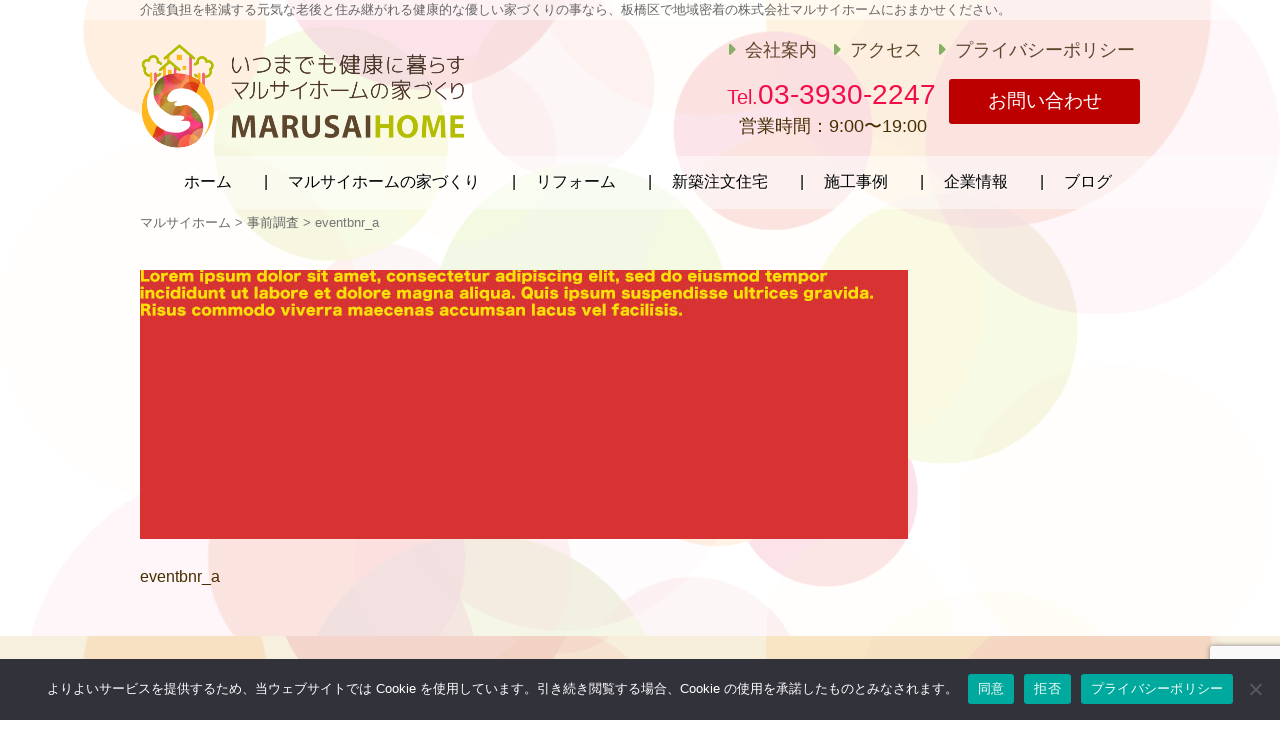

--- FILE ---
content_type: text/html; charset=UTF-8
request_url: https://www.marusai-home.com/event_bnr/%E4%BA%8B%E5%89%8D%E8%AA%BF%E6%9F%BB/eventbnr_a
body_size: 14471
content:
<!DOCTYPE html>
<!--[if IE 7]>
<html class="ie ie7" dir="ltr" lang="ja" prefix="og: https://ogp.me/ns#">
<![endif]-->
<!--[if IE 8]>
<html class="ie ie8" dir="ltr" lang="ja" prefix="og: https://ogp.me/ns#">
<![endif]-->
<!--[if !(IE 7) | !(IE 8)  ]><!-->
<html dir="ltr" lang="ja" prefix="og: https://ogp.me/ns#">
<!--<![endif]--><head>

<meta charset="UTF-8" />
<meta name="viewport" content="width=device-width, initial-scale=1.0" />
<meta name="SKYPE_TOOLBAR" content="SKYPE_TOOLBAR_PARSER_COMPATIBLE" />


<link rel="profile" href="https://gmpg.org/xfn/11" />

<!--[if lt IE 9]>
<script src="https://www.marusai-home.com/wp-content/themes/hublog4/js/html5.js" type="text/javascript"></script>
<![endif]-->
	<style>img:is([sizes="auto" i], [sizes^="auto," i]) { contain-intrinsic-size: 3000px 1500px }</style>
	
		<!-- All in One SEO 4.8.3.2 - aioseo.com -->
		<title>eventbnr_a | マルサイホーム</title>
	<meta name="robots" content="max-image-preview:large" />
	<meta name="author" content="マルサイ"/>
	<link rel="canonical" href="https://www.marusai-home.com/event_bnr/%e4%ba%8b%e5%89%8d%e8%aa%bf%e6%9f%bb/eventbnr_a" />
	<meta name="generator" content="All in One SEO (AIOSEO) 4.8.3.2" />
		<meta property="og:locale" content="ja_JP" />
		<meta property="og:site_name" content="マルサイホーム" />
		<meta property="og:type" content="article" />
		<meta property="og:title" content="eventbnr_a | マルサイホーム" />
		<meta property="og:url" content="https://www.marusai-home.com/event_bnr/%e4%ba%8b%e5%89%8d%e8%aa%bf%e6%9f%bb/eventbnr_a" />
		<meta property="article:published_time" content="2021-07-05T06:18:32+00:00" />
		<meta property="article:modified_time" content="2021-07-05T06:18:32+00:00" />
		<meta name="twitter:card" content="summary" />
		<meta name="twitter:title" content="eventbnr_a | マルサイホーム" />
		<script type="application/ld+json" class="aioseo-schema">
			{"@context":"https:\/\/schema.org","@graph":[{"@type":"BreadcrumbList","@id":"https:\/\/www.marusai-home.com\/event_bnr\/%e4%ba%8b%e5%89%8d%e8%aa%bf%e6%9f%bb\/eventbnr_a#breadcrumblist","itemListElement":[{"@type":"ListItem","@id":"https:\/\/www.marusai-home.com#listItem","position":1,"name":"\u30db\u30fc\u30e0","item":"https:\/\/www.marusai-home.com","nextItem":{"@type":"ListItem","@id":"https:\/\/www.marusai-home.com\/event_bnr\/%e4%ba%8b%e5%89%8d%e8%aa%bf%e6%9f%bb\/eventbnr_a#listItem","name":"eventbnr_a"}},{"@type":"ListItem","@id":"https:\/\/www.marusai-home.com\/event_bnr\/%e4%ba%8b%e5%89%8d%e8%aa%bf%e6%9f%bb\/eventbnr_a#listItem","position":2,"name":"eventbnr_a","previousItem":{"@type":"ListItem","@id":"https:\/\/www.marusai-home.com#listItem","name":"\u30db\u30fc\u30e0"}}]},{"@type":"ItemPage","@id":"https:\/\/www.marusai-home.com\/event_bnr\/%e4%ba%8b%e5%89%8d%e8%aa%bf%e6%9f%bb\/eventbnr_a#itempage","url":"https:\/\/www.marusai-home.com\/event_bnr\/%e4%ba%8b%e5%89%8d%e8%aa%bf%e6%9f%bb\/eventbnr_a","name":"eventbnr_a | \u30de\u30eb\u30b5\u30a4\u30db\u30fc\u30e0","inLanguage":"ja","isPartOf":{"@id":"https:\/\/www.marusai-home.com\/#website"},"breadcrumb":{"@id":"https:\/\/www.marusai-home.com\/event_bnr\/%e4%ba%8b%e5%89%8d%e8%aa%bf%e6%9f%bb\/eventbnr_a#breadcrumblist"},"author":{"@id":"https:\/\/www.marusai-home.com\/author\/hublogadmin#author"},"creator":{"@id":"https:\/\/www.marusai-home.com\/author\/hublogadmin#author"},"datePublished":"2021-07-05T15:18:32+09:00","dateModified":"2021-07-05T15:18:32+09:00"},{"@type":"Organization","@id":"https:\/\/www.marusai-home.com\/#organization","name":"\u30de\u30eb\u30b5\u30a4\u30db\u30fc\u30e0","description":"\u4ecb\u8b77\u8ca0\u62c5\u3092\u8efd\u6e1b\u3059\u308b\u5143\u6c17\u306a\u8001\u5f8c\u3068\u4f4f\u307f\u7d99\u304c\u308c\u308b\u5065\u5eb7\u7684\u306a\u512a\u3057\u3044\u5bb6\u3065\u304f\u308a\u306e\u4e8b\u306a\u3089\u3001\u677f\u6a4b\u533a\u3067\u5730\u57df\u5bc6\u7740\u306e\u682a\u5f0f\u4f1a\u793e\u30de\u30eb\u30b5\u30a4\u30db\u30fc\u30e0\u306b\u304a\u307e\u304b\u305b\u304f\u3060\u3055\u3044\u3002","url":"https:\/\/www.marusai-home.com\/"},{"@type":"Person","@id":"https:\/\/www.marusai-home.com\/author\/hublogadmin#author","url":"https:\/\/www.marusai-home.com\/author\/hublogadmin","name":"\u30de\u30eb\u30b5\u30a4","image":{"@type":"ImageObject","@id":"https:\/\/www.marusai-home.com\/event_bnr\/%e4%ba%8b%e5%89%8d%e8%aa%bf%e6%9f%bb\/eventbnr_a#authorImage","url":"https:\/\/secure.gravatar.com\/avatar\/dc33f4cc9814761dfcc2c8ef15cacbf6e7717a18456c16f573c9a0e4bd6de73b?s=96&d=mm&r=g","width":96,"height":96,"caption":"\u30de\u30eb\u30b5\u30a4"}},{"@type":"WebSite","@id":"https:\/\/www.marusai-home.com\/#website","url":"https:\/\/www.marusai-home.com\/","name":"\u30de\u30eb\u30b5\u30a4\u30db\u30fc\u30e0","description":"\u4ecb\u8b77\u8ca0\u62c5\u3092\u8efd\u6e1b\u3059\u308b\u5143\u6c17\u306a\u8001\u5f8c\u3068\u4f4f\u307f\u7d99\u304c\u308c\u308b\u5065\u5eb7\u7684\u306a\u512a\u3057\u3044\u5bb6\u3065\u304f\u308a\u306e\u4e8b\u306a\u3089\u3001\u677f\u6a4b\u533a\u3067\u5730\u57df\u5bc6\u7740\u306e\u682a\u5f0f\u4f1a\u793e\u30de\u30eb\u30b5\u30a4\u30db\u30fc\u30e0\u306b\u304a\u307e\u304b\u305b\u304f\u3060\u3055\u3044\u3002","inLanguage":"ja","publisher":{"@id":"https:\/\/www.marusai-home.com\/#organization"}}]}
		</script>
		<!-- All in One SEO -->

<link rel='dns-prefetch' href='//static.addtoany.com' />
<link rel='dns-prefetch' href='//www.googletagmanager.com' />
<script type="text/javascript">
/* <![CDATA[ */
window._wpemojiSettings = {"baseUrl":"https:\/\/s.w.org\/images\/core\/emoji\/16.0.1\/72x72\/","ext":".png","svgUrl":"https:\/\/s.w.org\/images\/core\/emoji\/16.0.1\/svg\/","svgExt":".svg","source":{"concatemoji":"https:\/\/www.marusai-home.com\/wp-includes\/js\/wp-emoji-release.min.js?ver=0a71b330e8e2e082c584342d2b826a21"}};
/*! This file is auto-generated */
!function(s,n){var o,i,e;function c(e){try{var t={supportTests:e,timestamp:(new Date).valueOf()};sessionStorage.setItem(o,JSON.stringify(t))}catch(e){}}function p(e,t,n){e.clearRect(0,0,e.canvas.width,e.canvas.height),e.fillText(t,0,0);var t=new Uint32Array(e.getImageData(0,0,e.canvas.width,e.canvas.height).data),a=(e.clearRect(0,0,e.canvas.width,e.canvas.height),e.fillText(n,0,0),new Uint32Array(e.getImageData(0,0,e.canvas.width,e.canvas.height).data));return t.every(function(e,t){return e===a[t]})}function u(e,t){e.clearRect(0,0,e.canvas.width,e.canvas.height),e.fillText(t,0,0);for(var n=e.getImageData(16,16,1,1),a=0;a<n.data.length;a++)if(0!==n.data[a])return!1;return!0}function f(e,t,n,a){switch(t){case"flag":return n(e,"\ud83c\udff3\ufe0f\u200d\u26a7\ufe0f","\ud83c\udff3\ufe0f\u200b\u26a7\ufe0f")?!1:!n(e,"\ud83c\udde8\ud83c\uddf6","\ud83c\udde8\u200b\ud83c\uddf6")&&!n(e,"\ud83c\udff4\udb40\udc67\udb40\udc62\udb40\udc65\udb40\udc6e\udb40\udc67\udb40\udc7f","\ud83c\udff4\u200b\udb40\udc67\u200b\udb40\udc62\u200b\udb40\udc65\u200b\udb40\udc6e\u200b\udb40\udc67\u200b\udb40\udc7f");case"emoji":return!a(e,"\ud83e\udedf")}return!1}function g(e,t,n,a){var r="undefined"!=typeof WorkerGlobalScope&&self instanceof WorkerGlobalScope?new OffscreenCanvas(300,150):s.createElement("canvas"),o=r.getContext("2d",{willReadFrequently:!0}),i=(o.textBaseline="top",o.font="600 32px Arial",{});return e.forEach(function(e){i[e]=t(o,e,n,a)}),i}function t(e){var t=s.createElement("script");t.src=e,t.defer=!0,s.head.appendChild(t)}"undefined"!=typeof Promise&&(o="wpEmojiSettingsSupports",i=["flag","emoji"],n.supports={everything:!0,everythingExceptFlag:!0},e=new Promise(function(e){s.addEventListener("DOMContentLoaded",e,{once:!0})}),new Promise(function(t){var n=function(){try{var e=JSON.parse(sessionStorage.getItem(o));if("object"==typeof e&&"number"==typeof e.timestamp&&(new Date).valueOf()<e.timestamp+604800&&"object"==typeof e.supportTests)return e.supportTests}catch(e){}return null}();if(!n){if("undefined"!=typeof Worker&&"undefined"!=typeof OffscreenCanvas&&"undefined"!=typeof URL&&URL.createObjectURL&&"undefined"!=typeof Blob)try{var e="postMessage("+g.toString()+"("+[JSON.stringify(i),f.toString(),p.toString(),u.toString()].join(",")+"));",a=new Blob([e],{type:"text/javascript"}),r=new Worker(URL.createObjectURL(a),{name:"wpTestEmojiSupports"});return void(r.onmessage=function(e){c(n=e.data),r.terminate(),t(n)})}catch(e){}c(n=g(i,f,p,u))}t(n)}).then(function(e){for(var t in e)n.supports[t]=e[t],n.supports.everything=n.supports.everything&&n.supports[t],"flag"!==t&&(n.supports.everythingExceptFlag=n.supports.everythingExceptFlag&&n.supports[t]);n.supports.everythingExceptFlag=n.supports.everythingExceptFlag&&!n.supports.flag,n.DOMReady=!1,n.readyCallback=function(){n.DOMReady=!0}}).then(function(){return e}).then(function(){var e;n.supports.everything||(n.readyCallback(),(e=n.source||{}).concatemoji?t(e.concatemoji):e.wpemoji&&e.twemoji&&(t(e.twemoji),t(e.wpemoji)))}))}((window,document),window._wpemojiSettings);
/* ]]> */
</script>
<link rel='stylesheet' id='celtispack-style-css' href='https://www.marusai-home.com/wp-content/plugins/celtispack/css/celtispack-style.css?ver=0a71b330e8e2e082c584342d2b826a21' type='text/css' media='all' />
<link rel='stylesheet' id='flexslider-css-css' href='https://www.marusai-home.com/wp-content/plugins/celtispack/modules/celtis-gallery-slider/flexslider_custom.css?ver=0a71b330e8e2e082c584342d2b826a21' type='text/css' media='all' />
<style id='wp-emoji-styles-inline-css' type='text/css'>

	img.wp-smiley, img.emoji {
		display: inline !important;
		border: none !important;
		box-shadow: none !important;
		height: 1em !important;
		width: 1em !important;
		margin: 0 0.07em !important;
		vertical-align: -0.1em !important;
		background: none !important;
		padding: 0 !important;
	}
</style>
<link rel='stylesheet' id='wp-block-library-css' href='https://www.marusai-home.com/wp-includes/css/dist/block-library/style.min.css?ver=0a71b330e8e2e082c584342d2b826a21' type='text/css' media='all' />
<style id='classic-theme-styles-inline-css' type='text/css'>
/*! This file is auto-generated */
.wp-block-button__link{color:#fff;background-color:#32373c;border-radius:9999px;box-shadow:none;text-decoration:none;padding:calc(.667em + 2px) calc(1.333em + 2px);font-size:1.125em}.wp-block-file__button{background:#32373c;color:#fff;text-decoration:none}
</style>
<style id='global-styles-inline-css' type='text/css'>
:root{--wp--preset--aspect-ratio--square: 1;--wp--preset--aspect-ratio--4-3: 4/3;--wp--preset--aspect-ratio--3-4: 3/4;--wp--preset--aspect-ratio--3-2: 3/2;--wp--preset--aspect-ratio--2-3: 2/3;--wp--preset--aspect-ratio--16-9: 16/9;--wp--preset--aspect-ratio--9-16: 9/16;--wp--preset--color--black: #000000;--wp--preset--color--cyan-bluish-gray: #abb8c3;--wp--preset--color--white: #ffffff;--wp--preset--color--pale-pink: #f78da7;--wp--preset--color--vivid-red: #cf2e2e;--wp--preset--color--luminous-vivid-orange: #ff6900;--wp--preset--color--luminous-vivid-amber: #fcb900;--wp--preset--color--light-green-cyan: #7bdcb5;--wp--preset--color--vivid-green-cyan: #00d084;--wp--preset--color--pale-cyan-blue: #8ed1fc;--wp--preset--color--vivid-cyan-blue: #0693e3;--wp--preset--color--vivid-purple: #9b51e0;--wp--preset--gradient--vivid-cyan-blue-to-vivid-purple: linear-gradient(135deg,rgba(6,147,227,1) 0%,rgb(155,81,224) 100%);--wp--preset--gradient--light-green-cyan-to-vivid-green-cyan: linear-gradient(135deg,rgb(122,220,180) 0%,rgb(0,208,130) 100%);--wp--preset--gradient--luminous-vivid-amber-to-luminous-vivid-orange: linear-gradient(135deg,rgba(252,185,0,1) 0%,rgba(255,105,0,1) 100%);--wp--preset--gradient--luminous-vivid-orange-to-vivid-red: linear-gradient(135deg,rgba(255,105,0,1) 0%,rgb(207,46,46) 100%);--wp--preset--gradient--very-light-gray-to-cyan-bluish-gray: linear-gradient(135deg,rgb(238,238,238) 0%,rgb(169,184,195) 100%);--wp--preset--gradient--cool-to-warm-spectrum: linear-gradient(135deg,rgb(74,234,220) 0%,rgb(151,120,209) 20%,rgb(207,42,186) 40%,rgb(238,44,130) 60%,rgb(251,105,98) 80%,rgb(254,248,76) 100%);--wp--preset--gradient--blush-light-purple: linear-gradient(135deg,rgb(255,206,236) 0%,rgb(152,150,240) 100%);--wp--preset--gradient--blush-bordeaux: linear-gradient(135deg,rgb(254,205,165) 0%,rgb(254,45,45) 50%,rgb(107,0,62) 100%);--wp--preset--gradient--luminous-dusk: linear-gradient(135deg,rgb(255,203,112) 0%,rgb(199,81,192) 50%,rgb(65,88,208) 100%);--wp--preset--gradient--pale-ocean: linear-gradient(135deg,rgb(255,245,203) 0%,rgb(182,227,212) 50%,rgb(51,167,181) 100%);--wp--preset--gradient--electric-grass: linear-gradient(135deg,rgb(202,248,128) 0%,rgb(113,206,126) 100%);--wp--preset--gradient--midnight: linear-gradient(135deg,rgb(2,3,129) 0%,rgb(40,116,252) 100%);--wp--preset--font-size--small: 13px;--wp--preset--font-size--medium: 20px;--wp--preset--font-size--large: 36px;--wp--preset--font-size--x-large: 42px;--wp--preset--spacing--20: 0.44rem;--wp--preset--spacing--30: 0.67rem;--wp--preset--spacing--40: 1rem;--wp--preset--spacing--50: 1.5rem;--wp--preset--spacing--60: 2.25rem;--wp--preset--spacing--70: 3.38rem;--wp--preset--spacing--80: 5.06rem;--wp--preset--shadow--natural: 6px 6px 9px rgba(0, 0, 0, 0.2);--wp--preset--shadow--deep: 12px 12px 50px rgba(0, 0, 0, 0.4);--wp--preset--shadow--sharp: 6px 6px 0px rgba(0, 0, 0, 0.2);--wp--preset--shadow--outlined: 6px 6px 0px -3px rgba(255, 255, 255, 1), 6px 6px rgba(0, 0, 0, 1);--wp--preset--shadow--crisp: 6px 6px 0px rgba(0, 0, 0, 1);}:where(.is-layout-flex){gap: 0.5em;}:where(.is-layout-grid){gap: 0.5em;}body .is-layout-flex{display: flex;}.is-layout-flex{flex-wrap: wrap;align-items: center;}.is-layout-flex > :is(*, div){margin: 0;}body .is-layout-grid{display: grid;}.is-layout-grid > :is(*, div){margin: 0;}:where(.wp-block-columns.is-layout-flex){gap: 2em;}:where(.wp-block-columns.is-layout-grid){gap: 2em;}:where(.wp-block-post-template.is-layout-flex){gap: 1.25em;}:where(.wp-block-post-template.is-layout-grid){gap: 1.25em;}.has-black-color{color: var(--wp--preset--color--black) !important;}.has-cyan-bluish-gray-color{color: var(--wp--preset--color--cyan-bluish-gray) !important;}.has-white-color{color: var(--wp--preset--color--white) !important;}.has-pale-pink-color{color: var(--wp--preset--color--pale-pink) !important;}.has-vivid-red-color{color: var(--wp--preset--color--vivid-red) !important;}.has-luminous-vivid-orange-color{color: var(--wp--preset--color--luminous-vivid-orange) !important;}.has-luminous-vivid-amber-color{color: var(--wp--preset--color--luminous-vivid-amber) !important;}.has-light-green-cyan-color{color: var(--wp--preset--color--light-green-cyan) !important;}.has-vivid-green-cyan-color{color: var(--wp--preset--color--vivid-green-cyan) !important;}.has-pale-cyan-blue-color{color: var(--wp--preset--color--pale-cyan-blue) !important;}.has-vivid-cyan-blue-color{color: var(--wp--preset--color--vivid-cyan-blue) !important;}.has-vivid-purple-color{color: var(--wp--preset--color--vivid-purple) !important;}.has-black-background-color{background-color: var(--wp--preset--color--black) !important;}.has-cyan-bluish-gray-background-color{background-color: var(--wp--preset--color--cyan-bluish-gray) !important;}.has-white-background-color{background-color: var(--wp--preset--color--white) !important;}.has-pale-pink-background-color{background-color: var(--wp--preset--color--pale-pink) !important;}.has-vivid-red-background-color{background-color: var(--wp--preset--color--vivid-red) !important;}.has-luminous-vivid-orange-background-color{background-color: var(--wp--preset--color--luminous-vivid-orange) !important;}.has-luminous-vivid-amber-background-color{background-color: var(--wp--preset--color--luminous-vivid-amber) !important;}.has-light-green-cyan-background-color{background-color: var(--wp--preset--color--light-green-cyan) !important;}.has-vivid-green-cyan-background-color{background-color: var(--wp--preset--color--vivid-green-cyan) !important;}.has-pale-cyan-blue-background-color{background-color: var(--wp--preset--color--pale-cyan-blue) !important;}.has-vivid-cyan-blue-background-color{background-color: var(--wp--preset--color--vivid-cyan-blue) !important;}.has-vivid-purple-background-color{background-color: var(--wp--preset--color--vivid-purple) !important;}.has-black-border-color{border-color: var(--wp--preset--color--black) !important;}.has-cyan-bluish-gray-border-color{border-color: var(--wp--preset--color--cyan-bluish-gray) !important;}.has-white-border-color{border-color: var(--wp--preset--color--white) !important;}.has-pale-pink-border-color{border-color: var(--wp--preset--color--pale-pink) !important;}.has-vivid-red-border-color{border-color: var(--wp--preset--color--vivid-red) !important;}.has-luminous-vivid-orange-border-color{border-color: var(--wp--preset--color--luminous-vivid-orange) !important;}.has-luminous-vivid-amber-border-color{border-color: var(--wp--preset--color--luminous-vivid-amber) !important;}.has-light-green-cyan-border-color{border-color: var(--wp--preset--color--light-green-cyan) !important;}.has-vivid-green-cyan-border-color{border-color: var(--wp--preset--color--vivid-green-cyan) !important;}.has-pale-cyan-blue-border-color{border-color: var(--wp--preset--color--pale-cyan-blue) !important;}.has-vivid-cyan-blue-border-color{border-color: var(--wp--preset--color--vivid-cyan-blue) !important;}.has-vivid-purple-border-color{border-color: var(--wp--preset--color--vivid-purple) !important;}.has-vivid-cyan-blue-to-vivid-purple-gradient-background{background: var(--wp--preset--gradient--vivid-cyan-blue-to-vivid-purple) !important;}.has-light-green-cyan-to-vivid-green-cyan-gradient-background{background: var(--wp--preset--gradient--light-green-cyan-to-vivid-green-cyan) !important;}.has-luminous-vivid-amber-to-luminous-vivid-orange-gradient-background{background: var(--wp--preset--gradient--luminous-vivid-amber-to-luminous-vivid-orange) !important;}.has-luminous-vivid-orange-to-vivid-red-gradient-background{background: var(--wp--preset--gradient--luminous-vivid-orange-to-vivid-red) !important;}.has-very-light-gray-to-cyan-bluish-gray-gradient-background{background: var(--wp--preset--gradient--very-light-gray-to-cyan-bluish-gray) !important;}.has-cool-to-warm-spectrum-gradient-background{background: var(--wp--preset--gradient--cool-to-warm-spectrum) !important;}.has-blush-light-purple-gradient-background{background: var(--wp--preset--gradient--blush-light-purple) !important;}.has-blush-bordeaux-gradient-background{background: var(--wp--preset--gradient--blush-bordeaux) !important;}.has-luminous-dusk-gradient-background{background: var(--wp--preset--gradient--luminous-dusk) !important;}.has-pale-ocean-gradient-background{background: var(--wp--preset--gradient--pale-ocean) !important;}.has-electric-grass-gradient-background{background: var(--wp--preset--gradient--electric-grass) !important;}.has-midnight-gradient-background{background: var(--wp--preset--gradient--midnight) !important;}.has-small-font-size{font-size: var(--wp--preset--font-size--small) !important;}.has-medium-font-size{font-size: var(--wp--preset--font-size--medium) !important;}.has-large-font-size{font-size: var(--wp--preset--font-size--large) !important;}.has-x-large-font-size{font-size: var(--wp--preset--font-size--x-large) !important;}
:where(.wp-block-post-template.is-layout-flex){gap: 1.25em;}:where(.wp-block-post-template.is-layout-grid){gap: 1.25em;}
:where(.wp-block-columns.is-layout-flex){gap: 2em;}:where(.wp-block-columns.is-layout-grid){gap: 2em;}
:root :where(.wp-block-pullquote){font-size: 1.5em;line-height: 1.6;}
</style>
<link rel='stylesheet' id='contact-form-7-css' href='https://www.marusai-home.com/wp-content/plugins/contact-form-7/includes/css/styles.css?ver=6.0.6' type='text/css' media='all' />
<link rel='stylesheet' id='cookie-notice-front-css' href='https://www.marusai-home.com/wp-content/plugins/cookie-notice/css/front.min.css?ver=2.5.6' type='text/css' media='all' />
<link rel='stylesheet' id='sbtt-style-css' href='https://www.marusai-home.com/wp-content/plugins/simple-back-to-top//css/sbtt-front.css?ver=0a71b330e8e2e082c584342d2b826a21' type='text/css' media='all' />
<link rel='stylesheet' id='fontawesome-css-6-css' href='https://www.marusai-home.com/wp-content/plugins/wp-font-awesome/font-awesome/css/fontawesome-all.min.css?ver=1.8.0' type='text/css' media='all' />
<link rel='stylesheet' id='fontawesome-css-4-css' href='https://www.marusai-home.com/wp-content/plugins/wp-font-awesome/font-awesome/css/v4-shims.min.css?ver=1.8.0' type='text/css' media='all' />
<link rel='stylesheet' id='style-common-css' href='https://www.marusai-home.com/wp-content/themes/hublog4/common.css?ver=0a71b330e8e2e082c584342d2b826a21' type='text/css' media='all' />
<link rel='stylesheet' id='style-css' href='https://www.marusai-home.com/wp-content/themes/marusai/style.min.css?ver=0a71b330e8e2e082c584342d2b826a21' type='text/css' media='all' />
<style id='akismet-widget-style-inline-css' type='text/css'>

			.a-stats {
				--akismet-color-mid-green: #357b49;
				--akismet-color-white: #fff;
				--akismet-color-light-grey: #f6f7f7;

				max-width: 350px;
				width: auto;
			}

			.a-stats * {
				all: unset;
				box-sizing: border-box;
			}

			.a-stats strong {
				font-weight: 600;
			}

			.a-stats a.a-stats__link,
			.a-stats a.a-stats__link:visited,
			.a-stats a.a-stats__link:active {
				background: var(--akismet-color-mid-green);
				border: none;
				box-shadow: none;
				border-radius: 8px;
				color: var(--akismet-color-white);
				cursor: pointer;
				display: block;
				font-family: -apple-system, BlinkMacSystemFont, 'Segoe UI', 'Roboto', 'Oxygen-Sans', 'Ubuntu', 'Cantarell', 'Helvetica Neue', sans-serif;
				font-weight: 500;
				padding: 12px;
				text-align: center;
				text-decoration: none;
				transition: all 0.2s ease;
			}

			/* Extra specificity to deal with TwentyTwentyOne focus style */
			.widget .a-stats a.a-stats__link:focus {
				background: var(--akismet-color-mid-green);
				color: var(--akismet-color-white);
				text-decoration: none;
			}

			.a-stats a.a-stats__link:hover {
				filter: brightness(110%);
				box-shadow: 0 4px 12px rgba(0, 0, 0, 0.06), 0 0 2px rgba(0, 0, 0, 0.16);
			}

			.a-stats .count {
				color: var(--akismet-color-white);
				display: block;
				font-size: 1.5em;
				line-height: 1.4;
				padding: 0 13px;
				white-space: nowrap;
			}
		
</style>
<link rel='stylesheet' id='wp-pagenavi-css' href='https://www.marusai-home.com/wp-content/plugins/wp-pagenavi/pagenavi-css.css?ver=2.70' type='text/css' media='all' />
<link rel='stylesheet' id='addtoany-css' href='https://www.marusai-home.com/wp-content/plugins/add-to-any/addtoany.min.css?ver=1.16' type='text/css' media='all' />
<link rel='stylesheet' id='jquery.lightbox.min.css-css' href='https://www.marusai-home.com/wp-content/plugins/wp-jquery-lightbox/lightboxes/wp-jquery-lightbox/styles/lightbox.min.css?ver=2.3.4' type='text/css' media='all' />
<link rel='stylesheet' id='jqlb-overrides-css' href='https://www.marusai-home.com/wp-content/plugins/wp-jquery-lightbox/lightboxes/wp-jquery-lightbox/styles/overrides.css?ver=2.3.4' type='text/css' media='all' />
<style id='jqlb-overrides-inline-css' type='text/css'>

			#outerImageContainer {
				box-shadow: 0 0 4px 2px rgba(0,0,0,.2);
			}
			#imageContainer{
				padding: 6px;
			}
			#imageDataContainer {
				box-shadow: none;
				z-index: auto;
			}
			#prevArrow,
			#nextArrow{
				background-color: rgba(255,255,255,.7;
				color: #000000;
			}
</style>
<script type="text/javascript" src="https://www.marusai-home.com/wp-includes/js/jquery/jquery.min.js?ver=3.7.1" id="jquery-core-js"></script>
<script type="text/javascript" src="https://www.marusai-home.com/wp-includes/js/jquery/jquery-migrate.min.js?ver=3.4.1" id="jquery-migrate-js"></script>
<script type="text/javascript" src="https://www.marusai-home.com/wp-content/plugins/popup-cf7/js/popupwindow-1.8.1a.js?ver=0a71b330e8e2e082c584342d2b826a21" id="jquery-pupwin-js"></script>
<script type="text/javascript" src="https://www.marusai-home.com/wp-content/plugins/popup-cf7/js/pupwin_wpcf7.js?ver=0a71b330e8e2e082c584342d2b826a21" id="jquery-pupwin-wpcf7-js"></script>
<script type="text/javascript" id="addtoany-core-js-before">
/* <![CDATA[ */
window.a2a_config=window.a2a_config||{};a2a_config.callbacks=[];a2a_config.overlays=[];a2a_config.templates={};a2a_localize = {
	Share: "共有",
	Save: "ブックマーク",
	Subscribe: "購読",
	Email: "メール",
	Bookmark: "ブックマーク",
	ShowAll: "すべて表示する",
	ShowLess: "小さく表示する",
	FindServices: "サービスを探す",
	FindAnyServiceToAddTo: "追加するサービスを今すぐ探す",
	PoweredBy: "Powered by",
	ShareViaEmail: "メールでシェアする",
	SubscribeViaEmail: "メールで購読する",
	BookmarkInYourBrowser: "ブラウザにブックマーク",
	BookmarkInstructions: "このページをブックマークするには、 Ctrl+D または \u2318+D を押下。",
	AddToYourFavorites: "お気に入りに追加",
	SendFromWebOrProgram: "任意のメールアドレスまたはメールプログラムから送信",
	EmailProgram: "メールプログラム",
	More: "詳細&#8230;",
	ThanksForSharing: "共有ありがとうございます !",
	ThanksForFollowing: "フォローありがとうございます !"
};
/* ]]> */
</script>
<script type="text/javascript" defer src="https://static.addtoany.com/menu/page.js" id="addtoany-core-js"></script>
<script type="text/javascript" defer src="https://www.marusai-home.com/wp-content/plugins/add-to-any/addtoany.min.js?ver=1.1" id="addtoany-jquery-js"></script>
<script type="text/javascript" id="cookie-notice-front-js-before">
/* <![CDATA[ */
var cnArgs = {"ajaxUrl":"https:\/\/www.marusai-home.com\/wp-admin\/admin-ajax.php","nonce":"367b0a4251","hideEffect":"fade","position":"bottom","onScroll":false,"onScrollOffset":100,"onClick":false,"cookieName":"cookie_notice_accepted","cookieTime":2592000,"cookieTimeRejected":2592000,"globalCookie":false,"redirection":false,"cache":false,"revokeCookies":true,"revokeCookiesOpt":"manual"};
/* ]]> */
</script>
<script type="text/javascript" src="https://www.marusai-home.com/wp-content/plugins/cookie-notice/js/front.min.js?ver=2.5.6" id="cookie-notice-front-js"></script>
<script type="text/javascript" id="sbtt-scripts-js-extra">
/* <![CDATA[ */
var sbttback = {"sbttimg":"http:\/\/ai108e6arq.smartrelease.jp\/wp-content\/plugins\/simple-back-to-top\/images\/backtotop.png"};
/* ]]> */
</script>
<script type="text/javascript" src="https://www.marusai-home.com/wp-content/plugins/simple-back-to-top//js/sbtt.js?ver=0a71b330e8e2e082c584342d2b826a21" id="sbtt-scripts-js"></script>

<!-- Site Kit によって追加された Google タグ（gtag.js）スニペット -->
<!-- Google アナリティクス スニペット (Site Kit が追加) -->
<script type="text/javascript" src="https://www.googletagmanager.com/gtag/js?id=G-YJPPDVL5RP" id="google_gtagjs-js" async></script>
<script type="text/javascript" id="google_gtagjs-js-after">
/* <![CDATA[ */
window.dataLayer = window.dataLayer || [];function gtag(){dataLayer.push(arguments);}
gtag("set","linker",{"domains":["www.marusai-home.com"]});
gtag("js", new Date());
gtag("set", "developer_id.dZTNiMT", true);
gtag("config", "G-YJPPDVL5RP");
/* ]]> */
</script>
<link rel="https://api.w.org/" href="https://www.marusai-home.com/wp-json/" /><link rel="alternate" title="JSON" type="application/json" href="https://www.marusai-home.com/wp-json/wp/v2/media/804" /><link rel="alternate" title="oEmbed (JSON)" type="application/json+oembed" href="https://www.marusai-home.com/wp-json/oembed/1.0/embed?url=https%3A%2F%2Fwww.marusai-home.com%2Fevent_bnr%2F%25e4%25ba%258b%25e5%2589%258d%25e8%25aa%25bf%25e6%259f%25bb%2Feventbnr_a" />
<link rel="alternate" title="oEmbed (XML)" type="text/xml+oembed" href="https://www.marusai-home.com/wp-json/oembed/1.0/embed?url=https%3A%2F%2Fwww.marusai-home.com%2Fevent_bnr%2F%25e4%25ba%258b%25e5%2589%258d%25e8%25aa%25bf%25e6%259f%25bb%2Feventbnr_a&#038;format=xml" />
<meta name="generator" content="Site Kit by Google 1.166.0" />    
<link href="https://www.google.com/uds/css/gsearch.css" rel="stylesheet" type="text/css" media="all" />
<script type="text/javascript" src="https://maps.google.com/maps/api/js?sensor=false&libraries=panoramio"></script>
<script type="text/javascript" src="https://www.google.com/uds/api?file=uds.js&amp;v=1.0"></script>
<script type="text/javascript" src="https://www.google.com/jsapi"></script>

<link href="https://www.marusai-home.com/wp-content/themes/hublog4/googlemaps.css" rel="stylesheet" type="text/css" media="all" />
<script src="https://www.marusai-home.com/wp-content/themes/hublog4/inc/googlemaps_api.js" type="text/javascript"></script>


	<style type="text/css">.broken_link, a.broken_link {
	text-decoration: line-through;
}</style>		<style type="text/css">
					.blogname {
				position: absolute !important;
				clip: rect(1px 1px 1px 1px); /* IE7 */
				clip: rect(1px, 1px, 1px, 1px);
			}
				</style>
		
<!-- Google タグ マネージャー スニペット (Site Kit が追加) -->
<script type="text/javascript">
/* <![CDATA[ */

			( function( w, d, s, l, i ) {
				w[l] = w[l] || [];
				w[l].push( {'gtm.start': new Date().getTime(), event: 'gtm.js'} );
				var f = d.getElementsByTagName( s )[0],
					j = d.createElement( s ), dl = l != 'dataLayer' ? '&l=' + l : '';
				j.async = true;
				j.src = 'https://www.googletagmanager.com/gtm.js?id=' + i + dl;
				f.parentNode.insertBefore( j, f );
			} )( window, document, 'script', 'dataLayer', 'GTM-MHFB6Z6' );
			
/* ]]> */
</script>

<!-- (ここまで) Google タグ マネージャー スニペット (Site Kit が追加) -->

<script src="https://ajax.googleapis.com/ajax/libs/jquery/1/jquery.min.js"></script>

<script type="text/javascript">
    $(function(){
        $(".globNav-toggle").on("click", function() {
            $(this).next().slideToggle();
        });
    });
</script>


<link rel="stylesheet" href="https://www.marusai-home.com/wp-content/themes/hublog4/print.css" type="text/css" media="print" />
<link rel="stylesheet" media="(max-width: 999px)" href="https://www.marusai-home.com/wp-content/themes/hublog4/responsive.css">
<link rel="stylesheet" href="https://www.marusai-home.com/wp-content/themes/marusai/bootstrap-build.css">

</head>



<body data-rsssl=1 class="attachment wp-singular attachment-template-default single single-attachment postid-804 attachmentid-804 attachment-jpeg wp-theme-hublog4 wp-child-theme-marusai cookies-not-set">

<div id="page" class="hfeed site">


	



    <header id="header">
				<div class="description"><em class="wrapper">介護負担を軽減する元気な老後と住み継がれる健康的な優しい家づくりの事なら、板橋区で地域密着の株式会社マルサイホームにおまかせください。</em></div>
			<div id="global-header" class="clearfix wrapper">

				<span class="sitetitle">
				<a class="site_logo" href="https://www.marusai-home.com" title="マルサイホーム">
					<span class="blogname">マルサイホーム</span>
																<img src="https://www.marusai-home.com/wp-content/themes/marusai/images/sitetitle.png" class="header-image"  alt="株式会社マルサイホーム" />
									</a>
                
				                
				</span>


				<div id="header-sub" class="clearfix">

					<div class="menu-header_link-container">
					<div class="menu-head_link-container"><ul id="menu-head_link" class="menu"><li id="menu-item-179" class="menu-item menu-item-type-post_type menu-item-object-page menu-item-179"><a href="https://www.marusai-home.com/about">会社案内</a></li>
<li id="menu-item-181" class="menu-item menu-item-type-custom menu-item-object-custom menu-item-181"><a href="/about#map">アクセス</a></li>
<li id="menu-item-1153" class="menu-item menu-item-type-post_type menu-item-object-page menu-item-privacy-policy menu-item-1153"><a rel="privacy-policy" href="https://www.marusai-home.com/privacy">プライバシーポリシー</a></li>
</ul></div>					</div><!--menu-header_link-container-->


					<div class="contact-tel">
						<span class="profile_inquiry_tel">&nbsp;<span class="telnum">03-3930-2247&nbsp;</span></span>
	
	
						<div class="clearfix">

						<div class="opning-hour-day">
													<span class="profile_opening_hours">
							<span class="title">営業時間：</span>9:00〜19:00</span>
							
								
						</div><!--opning-hour-day-->
                    </div>

					</div><!--contact-tel-->

                    <p class="header_inquiry"><a href="/inquiry">お問い合わせ</a></p>			
				</div><!--header-sub-->
			</div><!--global-header-->
		
		
		
				
		



			<nav id="access" role="navigation" class="clearfix globNav-row">
				 <span class="globNav-toggle"><span><span  class="hidden">MENU+</span></span></span>
				<div class="menu-access-container"><ul id="menu-access" class="menu"><li id="menu-item-173" class="menu-item menu-item-type-custom menu-item-object-custom menu-item-home menu-item-173"><a href="https://www.marusai-home.com/">ホーム</a></li>
<li id="menu-item-174" class="menu-item menu-item-type-post_type menu-item-object-page menu-item-has-children menu-item-174"><a href="https://www.marusai-home.com/iedukuri">マルサイホームの家づくり</a>
<ul class="sub-menu">
	<li id="menu-item-226" class="menu-item menu-item-type-post_type menu-item-object-page menu-item-226"><a href="https://www.marusai-home.com/iedukuri/genkinarougo">元気な老後</a></li>
	<li id="menu-item-224" class="menu-item menu-item-type-post_type menu-item-object-page menu-item-224"><a href="https://www.marusai-home.com/iedukuri/kaigofutan">介護負担の軽減</a></li>
	<li id="menu-item-225" class="menu-item menu-item-type-post_type menu-item-object-page menu-item-225"><a href="https://www.marusai-home.com/iedukuri/sumitsugareruie">住み継がれる家</a></li>
	<li id="menu-item-320" class="menu-item menu-item-type-post_type menu-item-object-page menu-item-320"><a href="https://www.marusai-home.com/zeh">ZEHの取り組み</a></li>
</ul>
</li>
<li id="menu-item-214" class="menu-item menu-item-type-post_type menu-item-object-page menu-item-has-children menu-item-214"><a href="https://www.marusai-home.com/reform">リフォーム</a>
<ul class="sub-menu">
	<li id="menu-item-1299" class="menu-item menu-item-type-post_type menu-item-object-page menu-item-1299"><a href="https://www.marusai-home.com/swreform">SW工法リフォーム</a></li>
	<li id="menu-item-294" class="menu-item menu-item-type-post_type menu-item-object-page menu-item-294"><a href="https://www.marusai-home.com/reform/kaigo-reform">介護リフォーム</a></li>
	<li id="menu-item-295" class="menu-item menu-item-type-post_type menu-item-object-page menu-item-295"><a href="https://www.marusai-home.com/reform/dannetsu-reform">断熱リフォーム</a></li>
	<li id="menu-item-293" class="menu-item menu-item-type-post_type menu-item-object-page menu-item-293"><a href="https://www.marusai-home.com/reform/shoukouji">小工事</a></li>
</ul>
</li>
<li id="menu-item-783" class="menu-item menu-item-type-custom menu-item-object-custom menu-item-has-children menu-item-783"><a>新築注文住宅</a>
<ul class="sub-menu">
	<li id="menu-item-782" class="menu-item menu-item-type-post_type menu-item-object-page menu-item-782"><a href="https://www.marusai-home.com/trettio">TRETTIO</a></li>
</ul>
</li>
<li id="menu-item-212" class="menu-item menu-item-type-taxonomy menu-item-object-category menu-item-has-children menu-item-212 cat-item cat-item-5 cat-item-example"><a href="https://www.marusai-home.com/category/example">施工事例</a>
<ul class="sub-menu">
	<li id="menu-item-593" class="menu-item menu-item-type-taxonomy menu-item-object-category menu-item-593 cat-item cat-item-7 cat-item-order"><a href="https://www.marusai-home.com/category/example/order">新築注文住宅</a></li>
	<li id="menu-item-594" class="menu-item menu-item-type-taxonomy menu-item-object-category menu-item-594 cat-item cat-item-6 cat-item-reform"><a href="https://www.marusai-home.com/category/reform">リフォーム</a></li>
	<li id="menu-item-601" class="menu-item menu-item-type-taxonomy menu-item-object-category menu-item-601 cat-item cat-item-32 cat-item-kaigo-kaishu"><a href="https://www.marusai-home.com/category/reform/kaigo-kaishu">介護住宅改修</a></li>
	<li id="menu-item-602" class="menu-item menu-item-type-taxonomy menu-item-object-category menu-item-602 cat-item cat-item-35 cat-item-shokoji"><a href="https://www.marusai-home.com/category/reform/shokoji">小工事</a></li>
</ul>
</li>
<li id="menu-item-175" class="menu-item menu-item-type-post_type menu-item-object-page menu-item-175"><a href="https://www.marusai-home.com/about">企業情報</a></li>
<li id="menu-item-592" class="menu-item menu-item-type-taxonomy menu-item-object-category menu-item-592 cat-item cat-item-12 cat-item-blog"><a href="https://www.marusai-home.com/category/blog">ブログ</a></li>
</ul></div>			</nav><!-- #access -->

			<div class="menu-mobile-nav-container"><ul id="menu-mobile-nav" class="menu"><li id="menu-item-241" class="menu-item menu-item-type-taxonomy menu-item-object-category menu-item-241 cat-item cat-item-9 cat-item-event"><a href="https://www.marusai-home.com/category/event">イベント情報</a></li>
<li id="menu-item-240" class="menu-item menu-item-type-post_type menu-item-object-page menu-item-240"><a href="https://www.marusai-home.com/shiryou">資料請求</a></li>
<li id="menu-item-242" class="menu-item menu-item-type-custom menu-item-object-custom menu-item-242"><a href="tel:0339302247">電話でお問合せ</a></li>
</ul></div>
			
</header><!-- #header-->


<div id="breadcrumb" class="breadcrumbs" vocab="https://schema.org/" typeof="BreadcrumbList">
<div class="wrapper inbox">
<!-- Breadcrumb NavXT 7.4.1 -->
<span property="itemListElement" typeof="ListItem"><a property="item" typeof="WebPage" title="マルサイホームへ移動する" href="https://www.marusai-home.com" class="home" ><span property="name">マルサイホーム</span></a><meta property="position" content="1"></span> &gt; <span property="itemListElement" typeof="ListItem"><a property="item" typeof="WebPage" title="事前調査へ移動する" href="https://www.marusai-home.com/event_bnr/%e4%ba%8b%e5%89%8d%e8%aa%bf%e6%9f%bb" class="post post-event_bnr" ><span property="name">事前調査</span></a><meta property="position" content="2"></span> &gt; <span property="itemListElement" typeof="ListItem"><span property="name" class="post post-attachment current-item">eventbnr_a</span><meta property="url" content="https://www.marusai-home.com/event_bnr/%e4%ba%8b%e5%89%8d%e8%aa%bf%e6%9f%bb/eventbnr_a"><meta property="position" content="3"></span></div>
</div>

      
    <div id="main" class="wrapper clearfix ">
 	
 	



                              <p>
      <a href="https://www.marusai-home.com/wp-content/uploads/2021/07/eventbnr_a.jpg" target="_blank"><img src="https://www.marusai-home.com/wp-content/uploads/2021/07/eventbnr_a.jpg" width="768" height="269" alt="" /></a>
      </p>
        <p>eventbnr_a</p> <!--タイトルを表示-->
        <p></p> <!--キャプションを表示-->
        <p></p> <!--説明を表示 を表示-->
                




	</div><!-- #main-->





    <footer id="footer" class="clearfix">

			

			<div id="footer-widget-area" role="complementary" class="clearfix">
            <ul id="foot_widget-00">
                



	<li id="side-fool_shopinfo" class="cleartype clearfix">
	
<div class="inbox">
		<span class="shopname w100">
        <img src="https://www.marusai-home.com/wp-content/themes/marusai/images/sitetitle.png" width="360" height="120" alt="株式会社マルサイホーム"/> </span>
		
				
			<span class="profile_address">
			
						<span class="postcode">〒175-0092　</span>
						<span class="address">東京都板橋区赤塚7-13-26</span>
			</span>
						
			
				
		
		
				
		<span class="tel">
								<span class="title">TEL：</span><span class="number">03-3930-2247</span>		</span>
		
				<span class="fax"><span class="title">FAX：</span><span class="number">03-3930-0313</span></span>
		
				<span class="profile_opening_hours"><span class="title">営業時間：</span>9:00〜19:00		</span>
		

	<div class="to_shiryou"><a href="/shiryou">資料請求</a></div>
</div><!--inbox-->


</li>
            </ul>
            
				<ul id="foot_widget-first" class="clearfix">
<li id="nav_menu-2" class="widget-container widget_nav_menu"><span class="widget-title">マルサイホームのこだわりの家づくり</span></li><li id="nav_menu-3" class="widget-container widget_nav_menu"><span class="widget-title">ラインナップ</span></li><li id="nav_menu-4" class="widget-container widget_nav_menu"><span class="widget-title">当社について</span></li><li id="side-bnr_foot" >
<a href="/category/blog/" class="w100">
<img src="https://www.marusai-home.com/wp-content/themes/marusai/images/bnr-blog.jpg" alt="いつまでも健康に暮らすピンピンコロリブログ"/>
</a>
  
  </li>
<li id="nav_menu-5" class="widget-container widget_nav_menu"><div class="menu-foot_tatemono-container"><ul id="menu-foot_tatemono" class="menu"><li id="menu-item-321" class="menu-item menu-item-type-post_type menu-item-object-page menu-item-321"><a href="https://www.marusai-home.com/zeh">ZEHの取り組み</a></li>
</ul></div></li>				</ul>




			</div><!-- #footer-widget-area -->
		
		
      
<!--home-event-->
<section class="wrapper" id="">
	
<p class="text-center">
	　　　</p>	
  <div class="posts row justify-content-center px-0 mx-auto">
        <div id="post-1781" class="post p-2  col-12 col-sm-6 col-lg-3">
            <a target="_blank" class=" w100" href="https://www.lixil.co.jp/lineup/construction_method/mdr-swr/product/sw-renovation/" rel="bookmark" title="Permanent Link to スーパーウォール工法">
      <img width="300" height="77" src="https://www.marusai-home.com/wp-content/uploads/2024/01/ad85074b74391fd415c9a6104204f556.jpg" class="attachment-300x100 size-300x100" alt="" decoding="async" loading="lazy" />      </a>
                </div>
        <div id="post-1779" class="post p-2  col-12 col-sm-6 col-lg-3">
            <a target="_blank" class=" w100" href="https://www.lixil.co.jp/lineup/construction_method/ecoairfine/" rel="bookmark" title="Permanent Link to 全館空調">
      <img width="300" height="77" src="https://www.marusai-home.com/wp-content/uploads/2024/01/7ae48dc055f2bc324fda493288c55ab7.jpg" class="attachment-300x100 size-300x100" alt="" decoding="async" loading="lazy" />      </a>
                </div>
        <div id="post-1762" class="post p-2  col-12 col-sm-6 col-lg-3">
            <a target="_blank" class=" w100" href="https://www.swbf.jp/" rel="bookmark" title="Permanent Link to スーパーウォールビルダーズファミリー">
      <img width="300" height="77" src="https://www.marusai-home.com/wp-content/uploads/2023/12/swbf_banner_234x60_2x1-460x118-1.webp" class="attachment-300x100 size-300x100" alt="" decoding="async" loading="lazy" />      </a>
                </div>
      </div>
</section>
<!--home-event-->

		

        <div id="foot-info" class="wrapper clearfix">

					<div id="foot-shopinfo" class="cleartype clearfix">
						
						<address id="foot-shopinfo-main">
							<span class="profile_corporate_name">株式会社マルサイホーム</span>

							<span class="profile_address">
								
								<span class="postcode">
								〒175-0092　								</span>
							
								<span class="address">
								東京都板橋区赤塚7-13-26								</span>
									
							</span><!--profile_address-->

								
							<span class="profile_tel-fax">
								
								<span class="tel">
									<span class="title">TEL：</span>
									<span class="number">03-3930-2247</span>
								</span>&nbsp;&nbsp;
														
																<span class="fax">
									<span class="title">FAX：</span>
									<span class="number">03-3930-0313</span>
								</span>
								
							</span><!--profile_tel-fax-->
						</address><!--foot-shopinfo-main-->
						
						
						<div id="foot-shopinfo-sub">
							<span class="profile_inquiry_tel">&nbsp;<span class="telnum">03-3930-2247&nbsp;</span>							</span>
							
							<div class="opning-hour-day">

																<span class="profile_opening_hours">
								<span class="title">営業時間：</span>9:00〜19:00								</span>
								

																<span class="profile_holiday">
								<span class="title">定休日：</span>日曜・祝日								</span>
																
							</div><!--opning-hour-day-->
							
							<div id="foot-shopinfo-link">
								<span class="toabout"><a href="/about#gaiyou">店舗情報</a></span>
								<span class="tomap"><a href="/about#map">アクセスマップ</a></span>
							</div><!--side-shopinfo-link-->

							
							<div id="foot-inquiry">
							<div class="menu-head_link-container"><ul id="menu-head_link-1" class="menu"><li class="menu-item menu-item-type-post_type menu-item-object-page menu-item-179"><a href="https://www.marusai-home.com/about">会社案内</a></li>
<li class="menu-item menu-item-type-custom menu-item-object-custom menu-item-181"><a href="/about#map">アクセス</a></li>
<li class="menu-item menu-item-type-post_type menu-item-object-page menu-item-privacy-policy menu-item-1153"><a rel="privacy-policy" href="https://www.marusai-home.com/privacy">プライバシーポリシー</a></li>
</ul></div>							</div><!--foot-inquiry-->
						
						</div><!--foot-shopinfo-sub-->
					</div><!--foot-shopinfo-->
					
        </div><!-- .foot-info -->


        <div class="cr">Copyright &copy; マルサイホーム All rights resereved.</div>
    </footer><!-- #footer -->
	</div><!--#page-->

<div id="wp_footer">
 <div id="kanri">
    <span class="alignright"><a href="http://djcom.jp/">Powered by DJCOM Inc.</a></span>
	</div>
 <script type="speculationrules">
{"prefetch":[{"source":"document","where":{"and":[{"href_matches":"\/*"},{"not":{"href_matches":["\/wp-*.php","\/wp-admin\/*","\/wp-content\/uploads\/*","\/wp-content\/*","\/wp-content\/plugins\/*","\/wp-content\/themes\/marusai\/*","\/wp-content\/themes\/hublog4\/*","\/*\\?(.+)"]}},{"not":{"selector_matches":"a[rel~=\"nofollow\"]"}},{"not":{"selector_matches":".no-prefetch, .no-prefetch a"}}]},"eagerness":"conservative"}]}
</script>
<script type="text/javascript">
document.addEventListener( 'wpcf7mailsent', function( event ) {
    ga( 'send', 'event', 'Contact Form', 'submit' );
}, false );
</script>
		<!-- Google タグ マネージャー (noscript) スニペット (Site Kit が追加) -->
		<noscript>
			<iframe src="https://www.googletagmanager.com/ns.html?id=GTM-MHFB6Z6" height="0" width="0" style="display:none;visibility:hidden"></iframe>
		</noscript>
		<!-- (ここまで) Google タグ マネージャー (noscript) スニペット (Site Kit が追加) -->
		<script type="text/javascript" src="https://www.marusai-home.com/wp-content/plugins/celtispack/modules/celtis-gallery-slider/jquery.flexslider_custom.js" id="flexslider-js-js"></script>
<script type="text/javascript" src="https://www.marusai-home.com/wp-includes/js/dist/hooks.min.js?ver=4d63a3d491d11ffd8ac6" id="wp-hooks-js"></script>
<script type="text/javascript" src="https://www.marusai-home.com/wp-includes/js/dist/i18n.min.js?ver=5e580eb46a90c2b997e6" id="wp-i18n-js"></script>
<script type="text/javascript" id="wp-i18n-js-after">
/* <![CDATA[ */
wp.i18n.setLocaleData( { 'text direction\u0004ltr': [ 'ltr' ] } );
/* ]]> */
</script>
<script type="text/javascript" src="https://www.marusai-home.com/wp-content/plugins/contact-form-7/includes/swv/js/index.js?ver=6.0.6" id="swv-js"></script>
<script type="text/javascript" id="contact-form-7-js-translations">
/* <![CDATA[ */
( function( domain, translations ) {
	var localeData = translations.locale_data[ domain ] || translations.locale_data.messages;
	localeData[""].domain = domain;
	wp.i18n.setLocaleData( localeData, domain );
} )( "contact-form-7", {"translation-revision-date":"2025-04-11 06:42:50+0000","generator":"GlotPress\/4.0.1","domain":"messages","locale_data":{"messages":{"":{"domain":"messages","plural-forms":"nplurals=1; plural=0;","lang":"ja_JP"},"This contact form is placed in the wrong place.":["\u3053\u306e\u30b3\u30f3\u30bf\u30af\u30c8\u30d5\u30a9\u30fc\u30e0\u306f\u9593\u9055\u3063\u305f\u4f4d\u7f6e\u306b\u7f6e\u304b\u308c\u3066\u3044\u307e\u3059\u3002"],"Error:":["\u30a8\u30e9\u30fc:"]}},"comment":{"reference":"includes\/js\/index.js"}} );
/* ]]> */
</script>
<script type="text/javascript" id="contact-form-7-js-before">
/* <![CDATA[ */
var wpcf7 = {
    "api": {
        "root": "https:\/\/www.marusai-home.com\/wp-json\/",
        "namespace": "contact-form-7\/v1"
    }
};
/* ]]> */
</script>
<script type="text/javascript" src="https://www.marusai-home.com/wp-content/plugins/contact-form-7/includes/js/index.js?ver=6.0.6" id="contact-form-7-js"></script>
<script type="text/javascript" src="https://www.google.com/recaptcha/api.js?render=6Lff5DUpAAAAAFZuJoaIcXcTWOYRSxylfaH4JRuN&amp;ver=3.0" id="google-recaptcha-js"></script>
<script type="text/javascript" src="https://www.marusai-home.com/wp-includes/js/dist/vendor/wp-polyfill.min.js?ver=3.15.0" id="wp-polyfill-js"></script>
<script type="text/javascript" id="wpcf7-recaptcha-js-before">
/* <![CDATA[ */
var wpcf7_recaptcha = {
    "sitekey": "6Lff5DUpAAAAAFZuJoaIcXcTWOYRSxylfaH4JRuN",
    "actions": {
        "homepage": "homepage",
        "contactform": "contactform"
    }
};
/* ]]> */
</script>
<script type="text/javascript" src="https://www.marusai-home.com/wp-content/plugins/contact-form-7/modules/recaptcha/index.js?ver=6.0.6" id="wpcf7-recaptcha-js"></script>
<script type="text/javascript" src="https://www.marusai-home.com/wp-content/plugins/wp-jquery-lightbox/lightboxes/wp-jquery-lightbox/vendor/jquery.touchwipe.min.js?ver=2.3.4" id="wp-jquery-lightbox-swipe-js"></script>
<script type="text/javascript" src="https://www.marusai-home.com/wp-content/plugins/wp-jquery-lightbox/inc/purify.min.js?ver=2.3.4" id="wp-jquery-lightbox-purify-js"></script>
<script type="text/javascript" src="https://www.marusai-home.com/wp-content/plugins/wp-jquery-lightbox/lightboxes/wp-jquery-lightbox/vendor/panzoom.min.js?ver=2.3.4" id="wp-jquery-lightbox-panzoom-js"></script>
<script type="text/javascript" id="wp-jquery-lightbox-js-extra">
/* <![CDATA[ */
var JQLBSettings = {"showTitle":"1","useAltForTitle":"1","showCaption":"1","showNumbers":"1","fitToScreen":"1","resizeSpeed":"400","showDownload":"","navbarOnTop":"","marginSize":"50","mobileMarginSize":"10","slideshowSpeed":"4000","allowPinchZoom":"1","borderSize":"6","borderColor":"#fff","overlayColor":"#fff","overlayOpacity":"0.7","newNavStyle":"1","fixedNav":"1","showInfoBar":"0","prevLinkTitle":"\u524d\u306e\u753b\u50cf","nextLinkTitle":"\u6b21\u306e\u753b\u50cf","closeTitle":"\u30ae\u30e3\u30e9\u30ea\u30fc\u3092\u9589\u3058\u308b","image":"\u753b\u50cf ","of":"\u306e","download":"\u30c0\u30a6\u30f3\u30ed\u30fc\u30c9","pause":"(\u30b9\u30e9\u30a4\u30c9\u30b7\u30e7\u30fc\u3092\u4e00\u6642\u505c\u6b62\u3059\u308b)","play":"(\u30b9\u30e9\u30a4\u30c9\u30b7\u30e7\u30fc\u3092\u518d\u751f\u3059\u308b)"};
/* ]]> */
</script>
<script type="text/javascript" src="https://www.marusai-home.com/wp-content/plugins/wp-jquery-lightbox/lightboxes/wp-jquery-lightbox/jquery.lightbox.js?ver=2.3.4" id="wp-jquery-lightbox-js"></script>

		<!-- Cookie Notice plugin v2.5.6 by Hu-manity.co https://hu-manity.co/ -->
		<div id="cookie-notice" role="dialog" class="cookie-notice-hidden cookie-revoke-hidden cn-position-bottom" aria-label="Cookie Notice" style="background-color: rgba(50,50,58,1);"><div class="cookie-notice-container" style="color: #fff"><span id="cn-notice-text" class="cn-text-container">よりよいサービスを提供するため、当ウェブサイトでは Cookie を使用しています。引き続き閲覧する場合、Cookie の使用を承諾したものとみなされます。</span><span id="cn-notice-buttons" class="cn-buttons-container"><a href="#" id="cn-accept-cookie" data-cookie-set="accept" class="cn-set-cookie cn-button" aria-label="同意" style="background-color: #00a99d">同意</a><a href="#" id="cn-refuse-cookie" data-cookie-set="refuse" class="cn-set-cookie cn-button" aria-label="拒否" style="background-color: #00a99d">拒否</a><a href="https://www.marusai-home.com/privacy" target="_blank" id="cn-more-info" class="cn-more-info cn-button" aria-label="プライバシーポリシー" style="background-color: #00a99d">プライバシーポリシー</a></span><span id="cn-close-notice" data-cookie-set="accept" class="cn-close-icon" title="拒否"></span></div>
			<div class="cookie-revoke-container" style="color: #fff"><span id="cn-revoke-text" class="cn-text-container">「同意を取り消す」ボタンからいつでも同意を取り消すことができます。</span><span id="cn-revoke-buttons" class="cn-buttons-container"><a href="#" class="cn-revoke-cookie cn-button" aria-label="同意を取り消す" style="background-color: #00a99d">同意を取り消す</a></span>
			</div>
		</div>
		<!-- / Cookie Notice plugin --><!-- Celtispack version 2.1.0 Page generated info 113 queries 0.153 seconds --></div><!--wp_footer-->

</body>
</html>

--- FILE ---
content_type: text/html; charset=utf-8
request_url: https://www.google.com/recaptcha/api2/anchor?ar=1&k=6Lff5DUpAAAAAFZuJoaIcXcTWOYRSxylfaH4JRuN&co=aHR0cHM6Ly93d3cubWFydXNhaS1ob21lLmNvbTo0NDM.&hl=en&v=TkacYOdEJbdB_JjX802TMer9&size=invisible&anchor-ms=20000&execute-ms=15000&cb=skpec1mr4wy6
body_size: 45487
content:
<!DOCTYPE HTML><html dir="ltr" lang="en"><head><meta http-equiv="Content-Type" content="text/html; charset=UTF-8">
<meta http-equiv="X-UA-Compatible" content="IE=edge">
<title>reCAPTCHA</title>
<style type="text/css">
/* cyrillic-ext */
@font-face {
  font-family: 'Roboto';
  font-style: normal;
  font-weight: 400;
  src: url(//fonts.gstatic.com/s/roboto/v18/KFOmCnqEu92Fr1Mu72xKKTU1Kvnz.woff2) format('woff2');
  unicode-range: U+0460-052F, U+1C80-1C8A, U+20B4, U+2DE0-2DFF, U+A640-A69F, U+FE2E-FE2F;
}
/* cyrillic */
@font-face {
  font-family: 'Roboto';
  font-style: normal;
  font-weight: 400;
  src: url(//fonts.gstatic.com/s/roboto/v18/KFOmCnqEu92Fr1Mu5mxKKTU1Kvnz.woff2) format('woff2');
  unicode-range: U+0301, U+0400-045F, U+0490-0491, U+04B0-04B1, U+2116;
}
/* greek-ext */
@font-face {
  font-family: 'Roboto';
  font-style: normal;
  font-weight: 400;
  src: url(//fonts.gstatic.com/s/roboto/v18/KFOmCnqEu92Fr1Mu7mxKKTU1Kvnz.woff2) format('woff2');
  unicode-range: U+1F00-1FFF;
}
/* greek */
@font-face {
  font-family: 'Roboto';
  font-style: normal;
  font-weight: 400;
  src: url(//fonts.gstatic.com/s/roboto/v18/KFOmCnqEu92Fr1Mu4WxKKTU1Kvnz.woff2) format('woff2');
  unicode-range: U+0370-0377, U+037A-037F, U+0384-038A, U+038C, U+038E-03A1, U+03A3-03FF;
}
/* vietnamese */
@font-face {
  font-family: 'Roboto';
  font-style: normal;
  font-weight: 400;
  src: url(//fonts.gstatic.com/s/roboto/v18/KFOmCnqEu92Fr1Mu7WxKKTU1Kvnz.woff2) format('woff2');
  unicode-range: U+0102-0103, U+0110-0111, U+0128-0129, U+0168-0169, U+01A0-01A1, U+01AF-01B0, U+0300-0301, U+0303-0304, U+0308-0309, U+0323, U+0329, U+1EA0-1EF9, U+20AB;
}
/* latin-ext */
@font-face {
  font-family: 'Roboto';
  font-style: normal;
  font-weight: 400;
  src: url(//fonts.gstatic.com/s/roboto/v18/KFOmCnqEu92Fr1Mu7GxKKTU1Kvnz.woff2) format('woff2');
  unicode-range: U+0100-02BA, U+02BD-02C5, U+02C7-02CC, U+02CE-02D7, U+02DD-02FF, U+0304, U+0308, U+0329, U+1D00-1DBF, U+1E00-1E9F, U+1EF2-1EFF, U+2020, U+20A0-20AB, U+20AD-20C0, U+2113, U+2C60-2C7F, U+A720-A7FF;
}
/* latin */
@font-face {
  font-family: 'Roboto';
  font-style: normal;
  font-weight: 400;
  src: url(//fonts.gstatic.com/s/roboto/v18/KFOmCnqEu92Fr1Mu4mxKKTU1Kg.woff2) format('woff2');
  unicode-range: U+0000-00FF, U+0131, U+0152-0153, U+02BB-02BC, U+02C6, U+02DA, U+02DC, U+0304, U+0308, U+0329, U+2000-206F, U+20AC, U+2122, U+2191, U+2193, U+2212, U+2215, U+FEFF, U+FFFD;
}
/* cyrillic-ext */
@font-face {
  font-family: 'Roboto';
  font-style: normal;
  font-weight: 500;
  src: url(//fonts.gstatic.com/s/roboto/v18/KFOlCnqEu92Fr1MmEU9fCRc4AMP6lbBP.woff2) format('woff2');
  unicode-range: U+0460-052F, U+1C80-1C8A, U+20B4, U+2DE0-2DFF, U+A640-A69F, U+FE2E-FE2F;
}
/* cyrillic */
@font-face {
  font-family: 'Roboto';
  font-style: normal;
  font-weight: 500;
  src: url(//fonts.gstatic.com/s/roboto/v18/KFOlCnqEu92Fr1MmEU9fABc4AMP6lbBP.woff2) format('woff2');
  unicode-range: U+0301, U+0400-045F, U+0490-0491, U+04B0-04B1, U+2116;
}
/* greek-ext */
@font-face {
  font-family: 'Roboto';
  font-style: normal;
  font-weight: 500;
  src: url(//fonts.gstatic.com/s/roboto/v18/KFOlCnqEu92Fr1MmEU9fCBc4AMP6lbBP.woff2) format('woff2');
  unicode-range: U+1F00-1FFF;
}
/* greek */
@font-face {
  font-family: 'Roboto';
  font-style: normal;
  font-weight: 500;
  src: url(//fonts.gstatic.com/s/roboto/v18/KFOlCnqEu92Fr1MmEU9fBxc4AMP6lbBP.woff2) format('woff2');
  unicode-range: U+0370-0377, U+037A-037F, U+0384-038A, U+038C, U+038E-03A1, U+03A3-03FF;
}
/* vietnamese */
@font-face {
  font-family: 'Roboto';
  font-style: normal;
  font-weight: 500;
  src: url(//fonts.gstatic.com/s/roboto/v18/KFOlCnqEu92Fr1MmEU9fCxc4AMP6lbBP.woff2) format('woff2');
  unicode-range: U+0102-0103, U+0110-0111, U+0128-0129, U+0168-0169, U+01A0-01A1, U+01AF-01B0, U+0300-0301, U+0303-0304, U+0308-0309, U+0323, U+0329, U+1EA0-1EF9, U+20AB;
}
/* latin-ext */
@font-face {
  font-family: 'Roboto';
  font-style: normal;
  font-weight: 500;
  src: url(//fonts.gstatic.com/s/roboto/v18/KFOlCnqEu92Fr1MmEU9fChc4AMP6lbBP.woff2) format('woff2');
  unicode-range: U+0100-02BA, U+02BD-02C5, U+02C7-02CC, U+02CE-02D7, U+02DD-02FF, U+0304, U+0308, U+0329, U+1D00-1DBF, U+1E00-1E9F, U+1EF2-1EFF, U+2020, U+20A0-20AB, U+20AD-20C0, U+2113, U+2C60-2C7F, U+A720-A7FF;
}
/* latin */
@font-face {
  font-family: 'Roboto';
  font-style: normal;
  font-weight: 500;
  src: url(//fonts.gstatic.com/s/roboto/v18/KFOlCnqEu92Fr1MmEU9fBBc4AMP6lQ.woff2) format('woff2');
  unicode-range: U+0000-00FF, U+0131, U+0152-0153, U+02BB-02BC, U+02C6, U+02DA, U+02DC, U+0304, U+0308, U+0329, U+2000-206F, U+20AC, U+2122, U+2191, U+2193, U+2212, U+2215, U+FEFF, U+FFFD;
}
/* cyrillic-ext */
@font-face {
  font-family: 'Roboto';
  font-style: normal;
  font-weight: 900;
  src: url(//fonts.gstatic.com/s/roboto/v18/KFOlCnqEu92Fr1MmYUtfCRc4AMP6lbBP.woff2) format('woff2');
  unicode-range: U+0460-052F, U+1C80-1C8A, U+20B4, U+2DE0-2DFF, U+A640-A69F, U+FE2E-FE2F;
}
/* cyrillic */
@font-face {
  font-family: 'Roboto';
  font-style: normal;
  font-weight: 900;
  src: url(//fonts.gstatic.com/s/roboto/v18/KFOlCnqEu92Fr1MmYUtfABc4AMP6lbBP.woff2) format('woff2');
  unicode-range: U+0301, U+0400-045F, U+0490-0491, U+04B0-04B1, U+2116;
}
/* greek-ext */
@font-face {
  font-family: 'Roboto';
  font-style: normal;
  font-weight: 900;
  src: url(//fonts.gstatic.com/s/roboto/v18/KFOlCnqEu92Fr1MmYUtfCBc4AMP6lbBP.woff2) format('woff2');
  unicode-range: U+1F00-1FFF;
}
/* greek */
@font-face {
  font-family: 'Roboto';
  font-style: normal;
  font-weight: 900;
  src: url(//fonts.gstatic.com/s/roboto/v18/KFOlCnqEu92Fr1MmYUtfBxc4AMP6lbBP.woff2) format('woff2');
  unicode-range: U+0370-0377, U+037A-037F, U+0384-038A, U+038C, U+038E-03A1, U+03A3-03FF;
}
/* vietnamese */
@font-face {
  font-family: 'Roboto';
  font-style: normal;
  font-weight: 900;
  src: url(//fonts.gstatic.com/s/roboto/v18/KFOlCnqEu92Fr1MmYUtfCxc4AMP6lbBP.woff2) format('woff2');
  unicode-range: U+0102-0103, U+0110-0111, U+0128-0129, U+0168-0169, U+01A0-01A1, U+01AF-01B0, U+0300-0301, U+0303-0304, U+0308-0309, U+0323, U+0329, U+1EA0-1EF9, U+20AB;
}
/* latin-ext */
@font-face {
  font-family: 'Roboto';
  font-style: normal;
  font-weight: 900;
  src: url(//fonts.gstatic.com/s/roboto/v18/KFOlCnqEu92Fr1MmYUtfChc4AMP6lbBP.woff2) format('woff2');
  unicode-range: U+0100-02BA, U+02BD-02C5, U+02C7-02CC, U+02CE-02D7, U+02DD-02FF, U+0304, U+0308, U+0329, U+1D00-1DBF, U+1E00-1E9F, U+1EF2-1EFF, U+2020, U+20A0-20AB, U+20AD-20C0, U+2113, U+2C60-2C7F, U+A720-A7FF;
}
/* latin */
@font-face {
  font-family: 'Roboto';
  font-style: normal;
  font-weight: 900;
  src: url(//fonts.gstatic.com/s/roboto/v18/KFOlCnqEu92Fr1MmYUtfBBc4AMP6lQ.woff2) format('woff2');
  unicode-range: U+0000-00FF, U+0131, U+0152-0153, U+02BB-02BC, U+02C6, U+02DA, U+02DC, U+0304, U+0308, U+0329, U+2000-206F, U+20AC, U+2122, U+2191, U+2193, U+2212, U+2215, U+FEFF, U+FFFD;
}

</style>
<link rel="stylesheet" type="text/css" href="https://www.gstatic.com/recaptcha/releases/TkacYOdEJbdB_JjX802TMer9/styles__ltr.css">
<script nonce="cM-FA4zeI_Y5EPbNlvCe4Q" type="text/javascript">window['__recaptcha_api'] = 'https://www.google.com/recaptcha/api2/';</script>
<script type="text/javascript" src="https://www.gstatic.com/recaptcha/releases/TkacYOdEJbdB_JjX802TMer9/recaptcha__en.js" nonce="cM-FA4zeI_Y5EPbNlvCe4Q">
      
    </script></head>
<body><div id="rc-anchor-alert" class="rc-anchor-alert"></div>
<input type="hidden" id="recaptcha-token" value="[base64]">
<script type="text/javascript" nonce="cM-FA4zeI_Y5EPbNlvCe4Q">
      recaptcha.anchor.Main.init("[\x22ainput\x22,[\x22bgdata\x22,\x22\x22,\[base64]/[base64]/e2RvbmU6ZmFsc2UsdmFsdWU6ZVtIKytdfTp7ZG9uZTp0cnVlfX19LGkxPWZ1bmN0aW9uKGUsSCl7SC5ILmxlbmd0aD4xMDQ/[base64]/[base64]/[base64]/[base64]/[base64]/[base64]/[base64]/[base64]/[base64]/RXAoZS5QLGUpOlFVKHRydWUsOCxlKX0sRT1mdW5jdGlvbihlLEgsRixoLEssUCl7aWYoSC5oLmxlbmd0aCl7SC5CSD0oSC5vJiYiOlRRUjpUUVI6IigpLEYpLEgubz10cnVlO3RyeXtLPUguSigpLEguWj1LLEguTz0wLEgudT0wLEgudj1LLFA9T3AoRixIKSxlPWU/[base64]/[base64]/[base64]/[base64]\x22,\[base64]\x22,\x22ScK6N8KQw65eM2UAw6bCol/CvMO9eEPDsG7Cq24Lw77DtD1tCsKbwpzCi03CvR5bw7sPwqPCsFvCpxLDtFjDssKeKMOJw5FBSsOEJ1jDhMOcw5vDvEUIIsOAwo/DtWzCnkB6J8KXVV7DnsKZfwDCszzDo8KUD8OqwpBVAS3CjirCujpPw7DDjFXDtMOgwrIALxpvSg98Ng4+IsO6w5sZVXbDh8Oyw6/[base64]/CglgGM2IJwpt0TsKpacOCKnJnRsO+KS7Dgm3CrxwQAgBgf8OSw7LCkkl2w6gaBFckwpppfE/ChRvCh8OATmVEZsOxE8Ofwo0BwrjCp8KgXVR5w4zCuHhuwo05NsOFeDUudgYvZcKww4vDkcO5wprCmsOrw7NFwpRhYAXDtMKjUVXCnzhRwqFrSsK5wqjCn8Kmw7bDkMO8w7UswosPw7/DlsKFJ8KpwojDq1xfWnDCjsO/w6Bsw5kfwr4Awr/[base64]/CnQRKw65XZMOGNAFOYsOLcMOiw6/CmyXCplwfOXXCl8KyCntXZnF8w4HDtsOfDsOAw7Esw58FJVlncMKmbMKww6LDmcKtLcKFwpcEwrDDtxjDn8Oqw5jDgWQLw7cXw4jDtMK8EUYTF8OhGsK+f8OjwoFmw78gEznDkEYwTsKlwrgxwoDDpwnCtxLDuT/ChsOLwofCssOUeR88ccOTw6DDjsOTw4/Cq8OUPnzCnm3Dn8OvdsKyw7VhwrHCpcOBwp5Qw5NpZz0rw53CjMOeNsOiw51IwoPDl2fChyvCqMO4w6HDrsOOZcKSwo8kwqjCu8OOwo5wwpHDnSjDvBjDiVYIwqTCiEDCrDZPfMKzTsO2w7RNw53DocOUUMKyMHAqX8OJw5/Dm8Oew7jDtsKZw7rCq8OCF8KtYwTCpBXDo8OiwrTClMOVw7bCtsKlJcOGw68RQGlXI3XDqcO6PMKVwothw7Yvw7vDsMK7w4U2w7nDosK1WMO4w65Zw7BiG8ObazLCjl3Cvk9vw4TCrsKFIifDmnNJG2LCt8K/[base64]/[base64]/CmCIZw7/DnHjDrgHCtBnCuMKpwpbClVYTL8OzwpHDhix+wqvDiDjChSDDu8KVRcKFYi/CusODw7DDpXPDmhoxwrhjwrbDi8KfTMKYUMO9K8Odwqp0w61rwqUTwqk+w47DvVnDk8K7woDDqsKtw7zDucOYw4wIBgfDol9fw5gZEcO2wrlnE8OVfyZwwpcTwppTwonDuSbDsSXCmgTDmFYbXgZgNMKwIQ/[base64]/DjsOuRzLCniFHwo5Cw7bCmsKdMnFlwqITw4vClkzDlX3DgjzDnsOlQzDCpUcgGm4Nw5JIw7fCr8ODZBhww5AYQnIcSHg9PB/Dj8KKwr/Dk1DDgXZmGDl8wobDnEDDigTCr8KZCXXDo8KBWzfCmMOeKDkNJyZWL1BaFmPDkwoKwpJvwqEvEMOKYsKzwqHDmS1mBcOxVWPCnMKEwoPCtMOkwqTDp8Obw6vDgx7Dg8KvHsKNwohhw6HCuUHDvXPDhXwsw7dKScO7PFLDrMKgw7pXc8KrGl/Ctgwgwr3DhcKZScOrwqBVHcO4wpBDecOcw4UkF8KLH8OfYw5BwqfDjgDDk8OiAMKtwo3CosOawppFw77Cs3TCp8ORw4rCvAPDs8O1wohXw4bClQh3w4cjCD7DvsOFwqXDvjRPXsO4aMK5Jwt6J0rDrsKbw6bDncOowrxJwpfDo8O/ZgMcwoXCnE/ChMKvwpQoKMKjwofCrcKLACzDksKubV/Cqj0nwofDpg4Fw5xFwossw4skw6vDgsOLRcKww6lUMT09RcOrw4FNwoEwWjteGDHDsU7CjklNw5/[base64]/QMK+wpPDjAV2w4d0cB7ChURdwoFtDh8JezvDsXx2IVgWw4JzwrsUwqPCgcKkw5/DgErDuBZew6nClURGCB3CgcOmLTkBw7tUfw7CoMOXwpjDpyHDuMK/wrZyw5bDgcOKMcOQw4sEw47Dj8OKZsKpLcKYw4DCrz/CsMOQLcK5w4tDw6VGZ8OXwoImwrozw4LDsg/DqUnCrQd6bMO7QsKCG8Kpw7ITWEoyJsK7ezTDqhM/[base64]/ChnPDmDETw4lzw5Vpw7PCvh4swoQuwpZKwr7CpsKowolfPwtxGFEBGFzCm0DCvsOWwoA/[base64]/Ch8OTwoMkwrVeCwvCv8Ofe8OfOcKsw6rDs8KhIyR3w4/CiAJRw4IFLcKXcMOwwoHCoHvCgMOpasO6wpZEViPDi8OFw6V5w5Abw6XCr8OkTMK2TDhRR8Klw5XCkcOVwpM2acO8w47Ck8KOZFBYa8Kwwr9Fwr87csO2w6cAw6kWfsOSw7svwqZNKMOpwoUfw5PCry7Dnn7CmsKlw64/[base64]/[base64]/Dk8O4wpfDrcO7BgbDjcKww67Dn8K1KBphL0HChsKRb1vCpwoRwrxbw7J0P0zDk8Oiw65RIW1LGsKNw5hGSsKSwppuL0ZYG2jDuWcoR8OJwqNlwoDCj1rCpsOTwrNMYMKCOFxZI0oiwo/DrsO/dsKow4PDqChTbUjCp2k4wr1Fw53CpzxIfCxNwrjDt3gELSEIF8OYQMOiw4s1wpPDkCjDgDtTw6HCnB0Rw6fCvhIUC8Ofw6VSw6LDg8KVw5zCjcKMNcOEw6TDkXwywoFXw5NSC8KPMsODwrM2V8OFwps5wpIEQcOPw5h6AjLDlsOYwqckw54lUcK7IsOewr/Cl8ObYk19an3CigLCpTHDgcK8XcOrwr3CssOaKlYjHg3CswYXBRojNMKSw7tswrYlaUsFfMOqwqYgHcOTw4hoXMOCw7g6wrPCp3/CpFVAN8O/wr/CvcKYwpPDr8OcwrnCt8OHwoTCv8Kdwoxmw4xrAsOsRsKJw5Jpw5jCqgIJJ1YMGsOdEnhQQMKSFQ7DrThueGNxwojCk8K9wqPDrcO6VsK1T8KSJSNyw7VfwqDCgXM/b8OZCV/DgH/CmcKsI2bDv8KJL8O0dwBCK8OwIMOUG3PDuygywpEowp18fMOjw5PCusKCwoLCocOUw5UGwq1Hw7TCvXjCn8OvwofCigHCnMO/wpYuVcO3CC3CrcKKCsO1S8KwwrHCsR7CkMKnLsKyIV0mwrHDk8OFw6NHB8ONw6nChRPCi8OVecKZwodpw7fCm8KBw7/CuRxBw5Mmw5LCpMO8FMKTwqHCqcKeEsOPLjV/[base64]/[base64]/DqcOrw5TChcKhWMOjDXDCs8Ktw5bDmR4WQmTDpE7DmTzDv8OmS1pqf8KQMsORPWMoGmwTw7VGVCrCjWxVG3seBMOyB3jCj8OAwrvCnTE7M8OCFi/CoxjDvMKUIGoAwq9oN2fCjHoxw5fDtxbDjsOQXCXCq8Kewpo9EMOoCsO9Yk/Crz0Aw5rDnxjCu8Oiw4LDj8K5MXFgwpxKw6s1McKFKcOXwqPCmUhLw5DDgjdww77Dl3LCpl1/wrUEa8OiesKPwrsYBAzDkRcZLsOBBXTCqcK7w7dowp1sw7MqwoTDo8Kbw6/CkkPCn1drHcOCYiFQQ27DnWVzworCgQrCi8OsPANjw70DIk9yw7TCoMOGAELCtGEPR8KyM8OGIcOzNcOSwporwqLDtSJOJUPDoSfDvXnDhjhQccKswoJlMcO5Y040w47CusOmJUYWLMOFIMKvwpDCiiDChCUVcGNmw4fCmlTDozbDg3ApWxpKw7DCvE7Dt8O/w5oEw7xGcntew5s6H0NzI8OBw48yw4Acw68GwrLDosKQw7PDhxDDoT/DksK3cF1XYGDCvsO8w7zCtkLDnwlQXArDnMOxF8OYw69KeMKsw43CssKSMMK9X8OzwpAgwp9Kw5cYw7DCpGHDmAkMYMKcwoBjw5wVd0xrwp9/wqDDvsKowrfCg2BkZsKhw5TCtGx+wo7DlsOfbsO8SVDCjCnDqwXCpsORXlrCpMOPUcOAw4h7D1E5YhbCvMONHxLDvH0UGgZPI33Cj2HDhMKuBsKjCsKmfULDkTHCoxLDqm1hwqhzZ8ONWsO/[base64]/[base64]/DjGvCt8ONw7LDicKbMRjDvsOqbMK7wpfCsB7DqMKmRMKYEEloZwQ6EsKmwqrCumPClsOZEcOmw4XCgAfDhcO5wp0jwpFzw7kWCsK2KCTDmcKyw4PClcOjw5hHw6tiD0HCqWE9dcOUw4vCmzzDjMOgVcOda8OLw71lw77Dgy/CiktEYMKbR8OJI1RxOsKQY8Ohw40ZMMKOUyfCk8OAw4XDpsK/Q1/DjHcAd8KtI3TDkMOtw61fw65vDW4PfcOreMKQw7fClMKSw6HCl8Odw7nCtVbDk8Kyw7BwFh7CqG/[base64]/[base64]/WXfDo3bDtnFMcHPDhMKBwoZYQk7Ck2rDuWfDpsONGcONCMO+w5lVWcKSZcOUw5QZwo7DtAxwwpcLOMOawr7DhcKBGcOKJcK0Rk/CpsOITcOGw408w510EzwEd8Kqw5DDuUjDvz/[base64]/G8Kywp1Kw55bwpHDr8K8woVNGcKAw5fDvH9MeMKSw6NCw5I6w65Iw7NtSMKGNsO3C8OdDBUCSgt4ZA7DmhzDu8KlVsOHw6l4NjJ/A8OgwqjDshbDtlYfW8KDwq7ChsO/w5jCrsKOBMOlwovDiCTCu8Omwq7Du2kQBMKewopuwoNjwqJLwpsAwrR2w5xxBV5lS8K1GsKFw41gOcO7wpnDqMOHw4nDtsKhQMKVCiLCusKXZzgDJ8OoeWfDtMKFTsKOFSV/EcO4DHUTwp/Dujc8dMK8w78wwqHCvcKPwrnCt8KRw4TCoT3CmFrCmcKxOisbXhMjwpHCtEXDm1rCmS7CoMKtwoUrwqU/w4JyR3V2XBXCr0YFwosNw5p0w7bDgDfDuw3DsMK+PFZTw6LDnMOgw6nDhCPCjsKiEMOmw6VawpsgWDJ+XMKow6nDl8ORw5zChsOoFsKCbx/CtRlDw7rClsOqK8KOwrNSwp5UFsKWw5w4ZyDCvsOuwoVHVcK/M27CrMKVdS4oaVoCWGrCmFxkLGzDscKDFmB7YcOdesKdw6PCuE7Cq8OVw6MRw7vDhjfCs8KBSF7Cp8OgGMK1VFHCmkPDp087w7trw5pCwqPCo1/[base64]/CkcK2KcOcwozDmcKbH8KewoMEL8OtZhjDpl3DlMK7bsO3wpnCoMKkwpN1RjZQw4NyKW3DhMO9w4s4OiHDhj/CisKPwrl/YBkNw6fCuyEYw5wnfDTCn8ODw7/ChzATw4k7w4LCgHPDiF5Qw5rDlWnDnMKHw7wUa8KYwojDrF/CpHDDosKbwrgrcUQrw5INwpoQe8O8JMO2wrvCqCHCjGTChcKkVSV1bMKwwqvCucOgwrnDpcK1ez0gRkTDqS/Dt8KgZSFQe8KFcsOVw6TDqMOoKsKQw5QBTcKCwoNiSMORwqLDiV1hwo/DkMKFUcORw5sxwpJcw7rCmsORZcK4wqBlw6/DmcO4BwjDjn82w7DChcOGWAPCrSXDtsKMdMKzElXDgcKgUcOzOBEOw7cyPMKdVURmwowRLGUewogOw4NqN8KKXsOQw45+R37DmXzCvD87wobDqcKSwq9jU8Krw5vDhSzDsRfCgFgfPsKqw7fCrD/Cm8OnOcKNPMK6w5cfw7pIP0BVNxfDjMOdD3XDocOawo3Co8O5NRYhc8OswqQnw5fDph1QSi8Qw6cOw5UoH01qasOFw4VjcVTCrHzDrC8XwqLCj8Osw7EIwqvDtARLwpnCksK/NcKtC3ErD3MTw6zDnS3DsE94a0nDtcOFY8Kww7Rxw6R/[base64]/wpkBw63CjxRywoLCvcO6WMK4CCbDhsO6w6JaS1bCocKORzEkw64WK8Okw58WwpPCnljCkFfCphnCnsK1YcKbwqPCsz7DkMKnw6/DklhbasK9DMKlw6/[base64]/Cm8KkwoAPwpwCw6hNwonCjcO+w681wrHCqcKbw7zCnAhuOMOMJcOcf03CgzQuw7PDvWINw5bCtAtAwrJBw5XDqC3DjF13F8K8wo9CB8OWAcKwH8KPwr4vw5rCqknCqsOHEGovEDLDrULCqyQ1w7BAUcOxODt5ccOcwo3Cm0hywotEwoDCripgw7rDsWg2OD/ChsOKwo4ccMOAw5zCp8KZwrRNBQ3DryUxLGpHKcOYNkt+cELCsMOvFSBQSkpTwp/CgcOSwp3DosOLVngKAsOTwpNgwrIKw4LDrcKOEjrDghVfc8OCYj7CocOCAhLDosOPAsKAw6dOwr7CnAvDkH/CuxzCkFHChlzDoMKcFB0dw61fw4Y9IcOGRsK3Pxh0NCTChCLDhAjDjmvCv2vDicKxwq9SwrjCp8KAFVLDvQTCj8K1CxHCuBXDm8KIw7E6NsKRAUw4w5bCs2bDjBnDoMKiWcK7wo/DlTwwbFLCtBTCnF/CoC4EegvCl8OGwr0Nw4DCvcKXIDTDu2oEB2nDicKcwr/DlU3DssOdAAjDjcKQNH1Nw659w5XDp8KJfELCt8OKDBECAcK7Pg/DhibDqcOwMnjCuCgEVcKRwqfCpcKLdMOTw6TCkQhWwo1twrdrGwjCicO/[base64]/DosKhwqzCtRTDsMKdMF3CnMKywp4zwqHCgAjCqMOBLcOswpY4OTA1worCmDR1YxnCkgE4TAYpw6EDw7LDvsOcw7IBKzMgFDAlwpLCnl/[base64]/Cq080UAhow5lOBMKuw6kDR8O/woHDlGjCkjYYw7rDumxYw5dGJ2dkw6bCqMOtCUrDnsKpN8OtR8KfcsKbw6PCoT7DtsKLBMOsCFXDt2bCoMOqw7jCtSRvTMOawqZPOlZjYU7CrEAfasO/w4xawocJQxPCjXzCk0cXwrdJw7/Dt8OMwoDDocOPZABBwok+PMKeOU4NKlrCkWBgMwBfwq1uVG0SBVdibgV4Xy0/w40wM1vClcOQXMOJwpPDkQ7CocOiI8O5IUJGwoDCgsKBbBZUwqYdasKZwrDCkgzDk8KBUAvClsKOwqDDrMO6w4Y1wpvCgsOkSG8Sw6LDi2DCghnCiH4IcRY2YCMqwo7CscOrwo4Qw4vCscKfQ0XDv8KzGxbCqXrDlT7DsQ5dw7gow47Ctwxxw6rCogJUH3/[base64]/[base64]/Dr8K3wobCgmvDhzhBw7EMw5ABenrCknTClhByCMO0wrg0XETDi8OKPcKyJsKtXMK+EMO/w4jDgHPCjH7DvXNPOMKkfsOcAcO6w4VXOhl1w616ZiV/ZMO/ZQMYL8KRXXcCw7PCmAgHOUtLMMOhw4Y5S3nCg8O4CMOYwq7DgxMSNMOEw5Y8e8KlOB5xwolCdizDksOrdcOCwpzDsVLDvDkmw75/WMKTwrLDgUdBRcOlwqJuFMOWwrxyw6nDlMKiGyLCk8KOSVjCvTQVwrAWRsKqE8OeDcKnw5EtwpbCrXtlw78wwpoiw5Aiw59lSsKYYERVwq9kwpVpDjXCqcOIw7fChC0Qw6pQXMKgw6/DocOpcj1ww6rCgBzCkWbDjsKzYzg+wrrCtEg8w5XCqw9rGxHDu8OfwptIw4nCt8KXw4chw4ocXcORw6LClBHCqsO0wqfDvcO/[base64]/CgC7CiMK1HHcsXDgaPk3CgcOLdibDuR3CiRw8bsK0w7fDlMKzIDhjwqwLwoPClWtiUUTCmC83wrl8wptHfmAvF8OPw7TClMK1wrsgw7HDhcK2dSvCkcOnw4lNwrTCqzLDmsO/[base64]/DhVbDhsKQwpXDm0MdwrV3w4/Dq8OOwol/wrPClMKhRMK3fcO/P8KZbGrDgGBPwobDr3xyVy3DpsOneXtRHMKQKcKEw4NEb1fDr8KGC8OZIzfDqlfCq8Klw4PDvkBTwr0uwr1kw4TDugPDssKYWTIKwrMWwozDs8KZwrTCrcOpwrE0woDCnMKCw5HDp8O3wqzDgDXCl34KAxI9w6/Dv8OWw7IAYH0JQDrDoSZeHcKWw4UUw7bDt8Kqw4vDqcOWw44dw6EBL8OnwqEow5IBCcOpwpbColfClsOdw7HDisOyCcKtUMOgwpVbCsOOXMOvf1/CjcO4w4XDqjTCrMK2wqsZw7vCicKVwoHCr1hfwoHDocOBMMO2R8OJJ8O0AcOQw61PwpXCqsKaw4fDp8Oiw6/DnMOnR8KRw48/w7wsBcKfw4V0woXDligqbXYXw5xzwqRKDCdracOHwp7Cq8KFw5nCnzLDrwQnbsO6W8OHUsOaw7XCm8KZfRDDuGF7Cy7CucOCCcOsB05UbcOhOlfDjcO7CsKwwqDCicO2HsKuw5fDjXrDpinCsH3ChsOdwpfDlsKnJlgSBUVTFw/[base64]/AsOyMCkMwo3Di8OwTn3DhcKRw4V0H8K9fcOww4xvw6h+f8Osw6oYPiJtcCVQM17DncKUSMOfAl3DlcOxDsKJFiQhwrHCp8OUZMOqeg/DrMOzw7UUNMKTwqJXw4EldxpjJsOhEhvCggzCo8OrWcOyKnXCksO8wqo/wo4YwoHDjMOqw6DDjXECw5YMwqklc8KqJcOVQjASe8Ktw6DDnRtwbVnDnsOqdhVyKMKFTAA3wq57YVvDmsOVLMK6Xy/CuHfCsEg8PcOPwq0/[base64]/DlcK7ZCMQTAbDrMO1w6zDoVvDosORXRlZKRLDtsO3AR/[base64]/CiR3CinvCvljCg3siUMKrbsKywpjDoMKJwr3DgwnDqk3CvWbCtMKQw6snKDnDhT3CgBXCh8OINsOUw7dfwq89RsKRXHdpw4lETAd2wqnChMKnHsK2FFHDrTDDtMKQwrfCk3howqHDn0zDonYJElDDh0UiJwfDl8OYAcO9w6Y+w4A7w5EOdi9xBWvCk8K6w7DCukR/w4PCqBnDs07DvcOmw7NIMmMMU8KMwoHDtcOQWMOMw7pTwrYuw6pFAcKIwpNMw5cWwqNlHcOtMhl3QsKAwpoowr/Dj8OXwrYIw6rDgQjDoDLDqsOMHlFwB8O7QcK+O29Ww4YqwpRZw4NswoB1w7/DqCLDhsOPO8Kjw49Ow5bCpcOtfcKQw7vCiAJ5DCTCnTXDhMK7XsKvVcO2Gittw68sw5LDhngdw7zDtm90FcKnU0jDrsOdc8ORa0lJF8OBw7ktw78gwqPDhBLDhyB9w5szegTCjsO+w4/DtsKswoFoMiUfw75twpPDpcOIw6skwq1gwq/CjFplw59sw5J8w7Yww5Edw4fCh8KtE3fCv2ZWwrNwdSIEwoXCgsOtPcK2N2jDqcKBYMODwrbDksOMM8KUw7rCgMOIwpQ5w4YZAsKmw5BpwpU7Aw94c3B8K8K7bE/DlMKVd8KmT8K6w60Fw4tRTyQDPcOMw5zDmSFfBMKfw7XCt8OJw7jDv3w0w7HCuRV+wrwxwodrw6fDoMOow64ydcK+HQwdSzvDiApDw7Z3HHdrw4TCtcKtw57Co0U+wpbDu8ORMgHCucOCw7rDgsOJwo/CtnrDkMK8eMOKN8KZwrrCqMKew6bCt8KLw7XCo8KRwrlrbws6wqHCj1/[base64]/DnWQfw4fDqXQiw6bDqsKIe0NnwoXDusKow69Hw4hJw5p+DcO/wqrCr3HDjALDvyJFwq7CjT3DucK/w4dJwoIxHsOhwrbCgsKVw4Zlw5cxw4vDmA7CnBpEdhzCucOww7LCrcKzNsOAw7jDnHjDiMOwYMKaIXAjwpTCjsOXOloibMKSVDgSwrRkwo4AwpkaEMO/TkjCt8O5w61KR8KgdQd1w64lwrrCvh1VZcOlDUTCt8K+OkXCvMOuOTFowpJCw4ofe8KSw5bCqMOuIcOYQyILw6vDhcOAw7IQPcKQwrsJw6TDgypTXcObUwzDgMO8cA/DvGrCql3CqsKWwrnCu8OtDT7Cj8KpIyIzwq4PARJ0w7k5a2TCvB7Doho8NcOPe8KYw6/[base64]/DrVrCpVsdYDdrGcKrHcOxdcOlYcKXwoEcwqLDjcOSLcK2JFrDuB04wp0uecK1wpvCo8KzwogtwpxCQ0nCt3zCiSvDonXDgiBMwoIQDBctFlVtw5AJdsKOwo/DjGHClsOtEkbDuDTCuyPCnlEHbFpncWwzwrNkN8OjKsO9woReKUHDqcOpwqbDiR/[base64]/GMOiw7AnWHJAXjfCusOXQcONJsK/FcO7wqIhwqINw5vDisKiw7QJHFXCl8OVw7MoOHDDh8Ocw6DCscOfw6t9wqdjalfCoSXCgTXCgcORw7/[base64]/DrWvCqsKKbTfDhsOLZ8Kpw4/CgcOEw60gwq14PHTDncOfAX4jwo7CulfCuHzDhgg3KTMMwr3DoFgUFU7DrBnDgMKZeBdGw4hkTlYAd8OYVcO+MQTCnFnDtcKrw7UxwosHKnxYwrsMw6rCoV7DrkstQMORAVpiwoZKYsOaA8O/w5LDqywXwrYSw4/DgUvDiE7Dr8OsKGnDkSnCqVJCw6o1QinDp8K5wqgBT8Ojw7zDjWXCllfCox5ubsKJcsO8VsOoBTkdW3tWwqZwwpLDqywAG8OWwrnDk8KgwoAydcOPNMKSw7USw5ZgCMK8w7/DiybDn2fDt8O8cFTDqsKTLMOgw7HDt2hHO3PDjHPCj8OVw78hMMO3IsOpwoFvw4QMNgvCisKjJsK/MFx9w6bDrA1Cw6pWD3/Cj0gjwrlwwpgmw4ADX2fCsTDCmsKow7PChMKdwr3Ci07CicKywqJPwo0+w6sSesKlR8KQYsKMbQ7Ci8OBw6DDvg/CqsKHwpcXw4jDrFrCmMKRwoTDkcO8woPChsOCecKNJsO9e18CwrAnw7ZNM3/CpVPCgGHCj8OBw7woesOsdXENwqk0RcOVEiRbw4LCm8Kmw4zChsOWw7MwQcO7wpnDsxnDksO/[base64]/[base64]/Dr08Yw6c4w5HDv8OqwqMTw5/CosOSf1U2wps/d8K3ZQTDmsO7HMK7Sxhgw5bChiHDn8KhZWMYA8OqwqXDiz8OwpjCp8O5w7lWwrvCsSxhSsKqbsKZNFTDpsKUWFR7wos9RMOXGhjDiWt+w6Bgw7Fqw5JAYjzCoGnCqH7DsSjDvEvDkcKcHREoKxE7w7jDtkQ2wqbDg8OSw7ALwovDgcOsYkghw5Rtwp1/[base64]/Cp0NFYWM1w4/DiR4Vw6plIsKtwpZcdMOQHz1SSnQLdMOjw7nDlQJWPcKXwo8gX8OqO8KPwq7DknUqwo7DqcK2wqVVw7kbdsOYwpTCmCrCg8KuwrLDicKUfsK4STXDpRbChXnDqcKVwofCscOVw51Swrkaw6zDslLClMKhwq/DgXbDgMK4A25mwp8Jw64zUcKrwp4tY8KIw4DCli7DnFXDphoFw6lLwr7DrSjDlcKnNcO6wrfCiMKww4c+GjjDsC9ywoFQwpF+wohIw6h/Y8KLEgHClcO8w6/CtsK4YjtSwp99WTMcw6nDoWfDmFIoXcOJJEzDomnDo8KxwpTDuyJdw4/Ch8KjwrU1b8KTworDrDDDsn3DrAUgwoHDk3bDn1obGsK/L8KtwpnDlQXDjh7DocOZwrspwqtsAcK8w74Vw7ZybMKZw7wVCcO4T31kE8OhCsK/VgBYw4QXwqfCq8OrwrR9wr/CvzTDtBlPbBzCgGXDncK2w4ldwoXDiCPCozA/wpvCvMKDw7PClSk8wpbCoFrCk8KmXsKCw7nDhsKXwo/[base64]/Dj8K9wpN5w43DiCwRwo/CgMO2DgFrwp5Hw7pew6MowoJyd8OJwoI5Q3IERlHCj09HBkliw43ClRooUhzDnhfDusKuAMODZ23Cr2JcJcKvwrXCjzEbw7vCjTfCr8OsUcK1H34jX8KXwrUUw58EacOzVsO3PDPCrsKgSnIJwqfCmmFUC8OWw6/CnMO+w6TDssKMw5pEw4dWwpB7w6cuw6bCrkBgwoBeHiTCv8OzWsO2wrdFw7XDkjxgwqZkw5nDsgfDqxzCu8KSwrZsLsO/Z8KoOw/CtsK2CMKxwrtFw7nCsBtww69aI13DlE9hw4YvYwBfZm3Ci8KdwpjDv8OlZCR6wozCiEhiTMOJH0lcw4pxwpfCoVvCu13Dt3TCvMOuwrAJw7dJw6DCs8OlX8OlaTvCvsO6wqMAw4UUwqNpw7lpw6A0wplYw7QENEB3w6E7G0c/cRPCtUUbw5/CisK5w6nCusKwaMOaLsOSw4xTw4JFT2vClRIKL1IjwoXDvRczw47DmcO3w4AAWwd1wojCr8KhZnXCncOaIcKdLijDilYWAx7Dv8O0Z2NAZsKVHHTDrsKnAMORZgHDnGsVwofCmMO4QsO+wrrCjlLCq8KlSVDDkGxYw79dwqhHwoV9RcONH38SUDs/w6UDKT/[base64]/w6jDhGJwwobDuQNvQSTDgAzCgkfCk8OJwrvCksOMbX7Cl13DqMOLXi1Rw6jDn2gDwphhasKwKsO/Gjd0wppmf8KaCjdHwrY9woXDrsKFGMO6UwzCu07CtU/DrWbDvcO0w63DvcOxwrt9FcO7DSx7RFkVWCHCs0LCmw3CmUDDiVwcHcO8MMKFwq3CmDvDqCHClcK/HUPDjsKvFcKYw4jDpsK/[base64]/LMOkJA4QwqJtwohZGsOFw4TCvCMrwo1/[base64]/CrcKTwrjDgMKMwq3Dvn3Dl8K7w4YTw7nClcOgEXLCmTUPKsKjwo/[base64]/[base64]/wqdZwqfDkFpRDXfCqFcEw6MSwq5mw7HDuTXCqnQ+w4LComUgwqbDpz/DnUUdwq1+w4ZGw6s1RCzCoMK3UMK5woXCu8OrwopOwqdmdhA6fx1Cfk/CjDEQccOPw53CiSsGBkDDmDA8bsKHw4fDrsKcR8Ovw459w44iwrfClTZmw4pYDQJyXw0GMMO5IMOLwqs4woXDoMK2wrp7EMK9wohtIsOcwrUTGA4Dwrxgw5DCr8OVI8OFw7TDgcOBw6PCicOHZVpuNS/[base64]/DMKpw5sdw48Jw6VPR1MiwrPCisOPwrvDjXwvw7xSwoZ7w7sAwqnCtQTCiA3Dq8KSCFPDn8OsUE/DrsKbKVvCtMO/[base64]/DpcKow7RRw4vDjAzDt0APRjoHw7fDkkPDqMO7wovDrcK4KcOxw5EoFj4WwpUMFGpwLgIKBsOOHE7DosKLZFMEwoIbwojCnsOXAsOhajjCkGh/[base64]/Dv18kAMOTEFHDrMKZwr4PHkrDknTClxXCt8OuWsKoY8KNwoLDncOAwr4nJVdlwr3CmcO4McK/ADM7w44/w6zDkgQqw47CtcK3wpzCgcOew640DXJlM8OIWsK+w7TCrcKULTTDu8KLw5wjU8KCw5F9w40nw5nCucKOB8KOC1s2aMKiYQDCj8KwLHtTwo8XwqQ0ScOEQsKUYSwXw6Aaw4PDjsODXDXCh8K3w77Dlm8/CMOGeU0rPMOSJBrCt8Kjc8KMecOvdG7DmHfCnsKEQw0lYwQqwqQSVnBhwrLCuB3DpwLDiAvDggJtFsKdAncgwp1Lwo7DuMK2w4/Dg8KsUQp6w7XCugZ4w41MbGFDcTjCvUPCp0DCiMKJwrQkw7vChMO4wrhCQEoOZMK7w4HCliPCqkPCocOHZMKjwqnCtyfDpsKvIMOUw7IQF0EBZcObwrZ3OyvCqsOAJsKEwp/DjkwLBjnCrTgywoB5w7HDrBDCojsCwq/DmsK9w40pwr/Cv2w5HcO0aFsewpphOsOiTiTCgsKqbQjCqgI7w4pBeMKnecOaw5VAK8KzCwzCmkwIw6dUwpZOcHxUCMK3dcK+wpx1YcKIbcOfYkcFwpTDnFjDo8KTwpVoClkBcDMew7/DjsOaw6LCtsOMVk/[base64]/[base64]/Cu1fCsEPDk8KiIiXDn8OJQsKVw6fDny5lHH7DvcOPZ2fDvn5cw6vCoMKvXznChMOMwrgmw7UPIMKBd8O1W07CrkrCpgNVw5VEalbCmMK3w5rDgsOmw5TCosKEw7Izwok7wpnDvMK9w4LCisOtwrR1w7nClw3DnEpmw6/CqcKdwq3DhsKswqTDosKUVE/CmsKPUXUkEMO0IcKoCyvCtMKrw7Ycwo3ClcOPw4zDthcBFcKFN8KFw6/[base64]/CmcORd2Nbw61Ewr/DmF5dRWRdasKlNR/CssOAMsOewqthaMOsw7QRwr/DosOxw4Jewo4pwolEd8K0w6lvHHrCin5+w5MkwqzCj8OyOU89XMOgOR7DoivCuRZ/Ax4jwrtIwq/CiQLDoXPCigEuw5TCsHPCmTFGwq8jw4DCnznDtcOnw6UDMhUQdcKvwozClMOIw6nClcO9wqXCpzwuSsOrwrl4w7PDq8OpDUt0w7vClm8iYcK+w7/CuMOIPMO8wq4vGMOYDMKoSEhTw5IfAcOyw5zDujDCpcOOSgstdmw1w6zDhDJuwq/Dsi1nXcKgwqZtSMOXw7fCllfDl8OZwpbDtFBhFSnDtMKZEHjDlGR3eDfChsOawqzDncKvwo/CmSnCgMKwOxHCsMK7w4oVw6fDkmFxw4kqD8K+WMKTw6rDvMOmUkV4w6nDuyoUfBpaY8KQw6pIdcO9wo/Cr0/DpzcsccOqXEHDosOEwozDosOswqzDv08HYCQ0HhVDAsOlwqtdQCPDmsKSPMKWQTXCsh7CoxTDjcOlw7zChnnDqsK/wpPCmMOlDMOjZcOsOmHCpWF5T8K4w4/DhMKOwoLDn8KJw5FZwqM1w7TCl8KiSsK2wr7ChELCisOaeUnDjcOCw6E/JDjDv8KvPMOfXMKRw4PCj8O8eTPChQrDpcKGw5c8w4hmw5R7IEIlJxEswpvCiT3CqiB/[base64]/Dr8KUMUdOwojCo8OCwpV8LcOiwrTDtmh0wq/Dqhk7w6rDnDQCw6hPMMK2wqgBw5xqT8OnSGfCpiMdecKfw5vCjMOOw6zCjMOww6tiRxTCgsOKw6vCjjVWYsKGw6hlVcOUw5lOEMO0w5/DlCpTw4Btw5XCnCBHLsO+wrLDsMObAMKWwp/DjMKFcMOsw43CuC9LBGA4UGzCi8OFw7F4NsOrUgQQw4PCrGzDnwrDqXw2aMKZwokWX8Kzwqwsw6PDs8OWEmLDpMO9VGbCujHCksOAFMOYw4vCilwkwoPCgMO1w5/DscK2wrvDm1w9G8O1G1Zxw4PCscK5wqXDncOLwoXDrMKBwpQsw4pdbsKzw7/CpCQKRC8Hw4EiVMKXwq/CjcKZw5pdwqbCk8OsN8OIwq7Cg8OiR17DpsKZwrwww7ovw45GVHgYwo9DDWp4ecKiNlbDlEV8N3JXwo7DpMOKcsO9f8KPw79bw61Iw4/DpMKxwpXCvcOTGR7DjwnDuAFSIE7Cp8OpwqkgcTBUw5XCoVlDwonDk8KsLcOrwrcUwpArwrdRwpt3wr7DsFLCoHHCkArDrCrCmRczHcO6DsKRWlTDrAXDsgonPMKMw6/[base64]/w4bCoyzCgwUdNjJjwqZ/EFxtw7DCuMKxwqdXw658w7fDlMOlw7Enw55CwrPDjQ7CkTXCgMKEw7fDuzHCjUfDqMOYwp80wqBgwpFVFMKWwozCqg05WsOow6gxaMO9EsKwbsKmUwFtbsO0IcOrUn58Y2ZPw59Kw4XDk3c8c8KIBEQQwq9xOwbCthjDtcKqwp8vwrvDrcOywo/DpGTDuUc7wqx3XMO2w55lw73DnsKFOcKsw6DCoRIow7EIHsOXw7M6ZkBOw7XDqMKCX8OmwoE5aBrCtcOcXsKrw5zCqsOPw6VfK8KUw7DCvsO4KMKKVBvCucOBw7LClQ\\u003d\\u003d\x22],null,[\x22conf\x22,null,\x226Lff5DUpAAAAAFZuJoaIcXcTWOYRSxylfaH4JRuN\x22,0,null,null,null,1,[21,125,63,73,95,87,41,43,42,83,102,105,109,121],[7668936,765],0,null,null,null,null,0,null,0,null,700,1,null,0,\[base64]/tzcYADoGZWF6dTZkEg4Iiv2INxgAOgVNZklJNBoZCAMSFR0U8JfjNw7/vqUGGcSdCRmc4owCGQ\\u003d\\u003d\x22,0,0,null,null,1,null,0,0],\x22https://www.marusai-home.com:443\x22,null,[3,1,1],null,null,null,1,3600,[\x22https://www.google.com/intl/en/policies/privacy/\x22,\x22https://www.google.com/intl/en/policies/terms/\x22],\x227W2Ej0yPVvOBezGH+rtcywwt+vvsvm1F5uWB+apv8AY\\u003d\x22,1,0,null,1,1764079913536,0,0,[55],null,[232,247,122,132,8],\x22RC-P0yhk4JCxVi9Xw\x22,null,null,null,null,null,\x220dAFcWeA5xze9Ka1ArxP8zJGJkVDnzhe-baPdd8AJWMY5ruB1CF7eAryA7mD-W8n9YAuhx6h2fwneQfOKSEub61sL4OMqOI2FsOA\x22,1764162713463]");
    </script></body></html>

--- FILE ---
content_type: text/css
request_url: https://www.marusai-home.com/wp-content/themes/hublog4/common.css?ver=0a71b330e8e2e082c584342d2b826a21
body_size: 24652
content:
@charset "utf-8";
/**
* common.css 
*/



/*! normalize.css v3.0.3 | MIT License | github.com/necolas/normalize.css */

/**
* 1. Set default font family to sans-serif.
* 2. Prevent iOS and IE text size adjust after device orientation change,
*    without disabling user zoom.
*/

html {
font-family: sans-serif; /* 1 */
-ms-text-size-adjust: 100%; /* 2 */
-webkit-text-size-adjust: 100%; /* 2 */
}

/**
* Remove default margin.
*/

body {
margin: 0;
}

/* HTML5 display definitions
========================================================================== */

/**
* Correct `block` display not defined for any HTML5 element in IE 8/9.
* Correct `block` display not defined for `details` or `summary` in IE 10/11
* and Firefox.
* Correct `block` display not defined for `main` in IE 11.
*/

article,
aside,
details,
figcaption,
figure,
footer,
header,
hgroup,
main,
menu,
nav,
section,
summary {
display: block;
}

/**
* 1. Correct `inline-block` display not defined in IE 8/9.
* 2. Normalize vertical alignment of `progress` in Chrome, Firefox, and Opera.
*/

audio,
canvas,
progress,
video {
display: inline-block; /* 1 */
vertical-align: baseline; /* 2 */
}

/**
* Prevent modern browsers from displaying `audio` without controls.
* Remove excess height in iOS 5 devices.
*/

audio:not([controls]) {
display: none;
height: 0;
}

/**
* Address `[hidden]` styling not present in IE 8/9/10.
* Hide the `template` element in IE 8/9/10/11, Safari, and Firefox < 22.
*/

[hidden],
template {
display: none;
}

/* Links
========================================================================== */

/**
* Remove the gray background color from active links in IE 10.
*/

a {
background-color: transparent;
transition: all 0.5s ease 0s;
}

/**
* Improve readability of focused elements when they are also in an
* active/hover state.
*/

a:active,
a:hover {
outline: 0;
}

/* Text-level semantics
========================================================================== */

/**
* Address styling not present in IE 8/9/10/11, Safari, and Chrome.
*/

abbr[title] {
border-bottom: 1px dotted;
}

/**
* Address style set to `bolder` in Firefox 4+, Safari, and Chrome.
*/

b,
strong {
font-weight: bold;
}

/**
* Address styling not present in Safari and Chrome.
*/

dfn {
font-style: italic;
}

/**
* Address variable `h1` font-size and margin within `section` and `article`
* contexts in Firefox 4+, Safari, and Chrome.
*/

h1 {
font-size: 2em;
margin: 0.67em 0;
}

/**
* Address styling not present in IE 8/9.
*/

mark {
background: #ff0;
color: #000;
}

/**
* Address inconsistent and variable font size in all browsers.
*/

small {
font-size: 80%;
}

/**
* Prevent `sub` and `sup` affecting `line-height` in all browsers.
*/

sub,
sup {
font-size: 75%;
line-height: 0;
position: relative;
vertical-align: baseline;
}

sup {
top: -0.5em;
}

sub {
bottom: -0.25em;
}

/* Embedded content
========================================================================== */

/**
* Remove border when inside `a` element in IE 8/9/10.
*/

img {
border: 0;
}

/**
* Correct overflow not hidden in IE 9/10/11.
*/

svg:not(:root) {
overflow: hidden;
}

/* Grouping content
========================================================================== */

/**
* Address margin not present in IE 8/9 and Safari.
*/

figure {
margin: 1em 40px;
}

/**
* Address differences between Firefox and other browsers.
*/

hr {
box-sizing: content-box;
height: 0;
}

/**
* Contain overflow in all browsers.
*/

pre {
overflow: auto;
}

/**
* Address odd `em`-unit font size rendering in all browsers.
*/

code,
kbd,
pre,
samp {
font-family: monospace, monospace;
font-size: 1em;
}

/* Forms
========================================================================== */

/**
* Known limitation: by default, Chrome and Safari on OS X allow very limited
* styling of `select`, unless a `border` property is set.
*/

/**
* 1. Correct color not being inherited.
*    Known issue: affects color of disabled elements.
* 2. Correct font properties not being inherited.
* 3. Address margins set differently in Firefox 4+, Safari, and Chrome.
*/

button,
input,
optgroup,
select,
textarea {
color: inherit; /* 1 */
font: inherit; /* 2 */
margin: 0; /* 3 */
}

/**
* Address `overflow` set to `hidden` in IE 8/9/10/11.
*/

button {
overflow: visible;
}

/**
* Address inconsistent `text-transform` inheritance for `button` and `select`.
* All other form control elements do not inherit `text-transform` values.
* Correct `button` style inheritance in Firefox, IE 8/9/10/11, and Opera.
* Correct `select` style inheritance in Firefox.
*/

button,
select {
text-transform: none;
}

/**
* 1. Avoid the WebKit bug in Android 4.0.* where (2) destroys native `audio`
*    and `video` controls.
* 2. Correct inability to style clickable `input` types in iOS.
* 3. Improve usability and consistency of cursor style between image-type
*    `input` and others.
*/

button,
html input[type="button"], /* 1 */
input[type="reset"],
input[type="submit"] {
-webkit-appearance: button; /* 2 */
cursor: pointer; /* 3 */
}

/**
* Re-set default cursor for disabled elements.
*/

button[disabled],
html input[disabled] {
cursor: default;
}

/**
* Remove inner padding and border in Firefox 4+.
*/

button::-moz-focus-inner,
input::-moz-focus-inner {
border: 0;
padding: 0;
}

/**
* Address Firefox 4+ setting `line-height` on `input` using `!important` in
* the UA stylesheet.
*/

input {
line-height: normal;
}

/**
* It's recommended that you don't attempt to style these elements.
* Firefox's implementation doesn't respect box-sizing, padding, or width.
*
* 1. Address box sizing set to `content-box` in IE 8/9/10.
* 2. Remove excess padding in IE 8/9/10.
*/

input[type="checkbox"],
input[type="radio"] {
box-sizing: border-box; /* 1 */
padding: 0; /* 2 */
}

/**
* Fix the cursor style for Chrome's increment/decrement buttons. For certain
* `font-size` values of the `input`, it causes the cursor style of the
* decrement button to change from `default` to `text`.
*/

input[type="number"]::-webkit-inner-spin-button,
input[type="number"]::-webkit-outer-spin-button {
height: auto;
}

/**
* 1. Address `appearance` set to `searchfield` in Safari and Chrome.
* 2. Address `box-sizing` set to `border-box` in Safari and Chrome.
*/

input[type="search"] {
-webkit-appearance: textfield; /* 1 */
box-sizing: content-box; /* 2 */
}

/**
* Remove inner padding and search cancel button in Safari and Chrome on OS X.
* Safari (but not Chrome) clips the cancel button when the search input has
* padding (and `textfield` appearance).
*/

input[type="search"]::-webkit-search-cancel-button,
input[type="search"]::-webkit-search-decoration {
-webkit-appearance: none;
}

/**
* Define consistent border, margin, and padding.
*/

fieldset {
border: 1px solid #c0c0c0;
margin: 0 2px;
padding: 0.35em 0.625em 0.75em;
}

/**
* 1. Correct `color` not being inherited in IE 8/9/10/11.
* 2. Remove padding so people aren't caught out if they zero out fieldsets.
*/

legend {
border: 0; /* 1 */
padding: 0; /* 2 */
}

/**
* Remove default vertical scrollbar in IE 8/9/10/11.
*/

textarea {
overflow: auto;
}

/**
* Don't inherit the `font-weight` (applied by a rule above).
* NOTE: the default cannot safely be changed in Chrome and Safari on OS X.
*/

optgroup {
font-weight: bold;
}

/* Tables
========================================================================== */

/**
* Remove most spacing between table cells.
*/

table {
border-collapse: collapse;
border-spacing: 0;
}

td,
th {
padding: 0;
}

ol,
ul {
list-style: none;
padding-left:0;
margin:0 0;
}
blockquote,
q {
quotes: none;
}
blockquote:before,
blockquote:after,
q:before,
q:after {
content: '';
content: none;
}
table {
border-collapse: collapse;
border-spacing: 0;
}
caption,
th,
td {
font-weight: normal;
text-align: left;
}
h1,
h2,
h3,
h4,
h5,
h6 {
clear: both;
}
html {
overflow-y: scroll;
-webkit-text-size-adjust: 100%;
-ms-text-size-adjust: 100%;
}
a:focus {
}
article,
aside,
details,
figcaption,
figure,
footer,
header,
hgroup,
nav,
section {
display: block;
}
audio,
canvas,
video {
display: inline-block;
}
audio:not([controls]) {
display: none;
}
del {
color: #333;
}
ins {
background: #fff9c0;
text-decoration: none;
}
hr {
background-color: #ccc;
border: 0;
height: 1px;
margin: 24px;
margin-bottom: 1.714285714rem;
}
sub,
sup {
font-size: 75%;
line-height: 0;
position: relative;
vertical-align: baseline;
}
sup {
top: -0.5em;
}
sub {
bottom: -0.25em;
}
small {
font-size: smaller;
}
img {
border: 0;
-ms-interpolation-mode: bicubic;
}

/* Clearing floats */
.clearfix:after,
.wrapper:after,
.format-status .entry-header:after {
clear: both;
}
.clearfix:before,
.clearfix:after,
.wrapper:before,
.wrapper:after,
.format-status .entry-header:before,
.format-status .entry-header:after {
display: table;
content: "";
}

/*hublog*/



.hidden{
display:none;
}


.clear{
clear:both;
float:none;
}
body.logged-in .login_hidden{
display:none;
}


.flexbox{
	width:100%;
	max-width:1200px;
	margin: auto;
	padding-left:0;
	display:-webkit-box;
	display:-moz-box;
	display:-ms-box;
	display:-webkit-flexbox;
	display:-moz-flexbox;
	display:-ms-flexbox;
	display:-webkit-flex;
	display:-moz-flex;
	display:-ms-flex;
	display:flex;
	-webkit-box-lines:multiple;
	-moz-box-lines:multiple;
	-webkit-flex-wrap:wrap;
	-moz-flex-wrap:wrap;
	-ms-flex-wrap:wrap;
	flex-wrap:wrap;
}

.flexbox > *{
	box-sizing: border-box;
	width:24%;
	margin:0.45%;
	vertical-align:top;
	position:relative;
}

.flexbox > .flex15{
	width:15%;
	margin:0;
}

.flexbox > .flex20{
	width:20%;
	margin:0;
}

.flexbox > .flex25{
	width:25%;
	margin:0;
}

.flexbox > .flex30{
	width:30%;
	margin:0;
}

.flexbox > .flex35{
	width:35%;
	margin:0;
}

.flexbox > .flex40{
	width:40%;
	margin:0;
}
.flexbox > .flex45{
	width:45%;
	margin:0;
}
.flexbox > .flex50{
	width:50%;
	margin:0;
}
.flexbox > .flex55{
	width:55%;
	margin:0;
}
.flexbox > .flex60{
	width:60%;
	margin:0;
}
.flexbox > .flex65{
	width:65%;
	margin:0;
}
.flexbox > .flex70{
	width:70%;
	margin:0;
}
.flexbox > .flex75{
	width:75%;
	margin:0;
}
.flexbox > .flex80{
	width:80%;
	margin:0;
}

.stack-box{}


.stack-box .stack-label{
    position: relative;
    z-index: 20;
    display: block;
    cursor: pointer;
	padding: 0.5em;
	border: 1px solid #ccc;
	text-align: center;
	background: #E5E1DF;
}
.stack-box input:checked + label,
.stack-box input:checked + label:hover{
    background: #847169;
	color: #fff;
}
.stack-box input{
    display: none;
}

.stack-box .stack-content{
    overflow: hidden;
	height: auto;
    position: relative;
	max-height: 0px;
	opacity: 0;
	margin-bottom: 5em;
}
.stack-box input:checked + .stack-label + .stack-content{
	transition:  1s;
	max-height: 9999px;
	opacity: 1;
}

.stack-box label:after{
content: "を表示　\f0d7";
font-family: FontAwesome;
}
.stack-box label:before{
content: "\f0d7　";
font-family: FontAwesome;
}

.stack-box input:checked + label:after{
	content: "を閉じる　\f0d8";
　font-family: FontAwesome;
}
.stack-box input:checked + label:before{
	content: "\f0d8　";
　font-family: FontAwesome;
}

.round{
	display: block;
	border-radius: 50%;
	overflow: hidden;
}
/*  Image
******************************************************************************/

.image-attachment div.attachment {
text-align: center;
}
.image-attachment div.attachment img {
display: block;
height: auto;
margin: 0 auto;
max-width: 100%;
}
.image-attachment div.attachment p {
text-align: center;
}
.image-attachment .entry-caption {
margin-top: 8px;
margin-top: 0.571428571rem;
}
.wp-caption .wp-caption-text,
.gallery-caption,
.entry-caption {
font-size: 12px;
font-size: 0.857142857rem;
line-height: 2;
color: #757575;
}


img.size-full,
img.size-large,
img.header-image,
img.wp-post-image {
max-width: 100%;
height: auto;
}
.image-attachment div.attachment {
text-align: center;
}
.image-attachment div.attachment img {
display: block;
height: auto;
margin: 0 auto;
max-width: 100%;
}
.image-attachment div.attachment p {
text-align: center;
}
.image-attachment .entry-caption {
margin-top: 8px;
margin-top: 0.571428571rem;
}
img#wpstats {
display: block;
margin: 0 auto 24px;
margin: 0 auto 1.714285714rem;
}
img {
border: 0;
-ms-interpolation-mode: bicubic;
}

.gallery-caption a {
display: inline;
}
.wp-caption {
max-width: 100%;
padding: 4px;
}

/*	Using 'class="alignright"' on an image will (who would've
thought?!) align the image to the right. And using 'class="centered',
will of course center the image. This is much better than using
align="center", being much more futureproof (and valid) */


.l-img{
float:left;
padding: 0 2rem 1rem 0;
}

.r-img{
float:right;
padding: 0 0 1rem 2rem;
}



img.centered {
display: block;
margin-left: auto;
margin-right: auto;
}

img.alignright {
padding: 4px;
margin: 0 0 2px 7px;
display: inline;
}


img.alignleft {
padding: 4px;
margin: 0 7px 2px 0;
display: inline;
}

.alignright {
float: right;
}

.alignleft {
float: left
}
/* End Images */


/* Captions */
.aligncenter,
div.aligncenter {
display: block;
margin-left: auto;
margin-right: auto;
text-align:center;
}


.wp-caption {
border: 1px solid #ddd;
text-align: center;
background-color: #f3f3f3;
padding-top: 4px;
margin: 5px;
-moz-border-radius: 3px;
-khtml-border-radius: 3px;
-webkit-border-radius: 3px;
border-radius: 3px;
}

.wp-caption img {
margin: 0;
padding: 0;
border: 0 none;
}

.wp-caption p.wp-caption-text {
padding: 0 4px 5px;
margin: 0;
}


.overtext{
display:block;
text-indent:110%;
overflow:hidden;
white-space:nowrap;
*	text-indent:-9999px;
}
.overtext.title{
	padding-left:0;
	padding-right:0;
	padding-bottom:0;
	border:none;
}
.overtext.w100{
	width:100%;
}


.slidecaption{
	display:block;
	position:relative;
	width:auto;
	height:auto;
	overflow:hidden;
}
.slidecaption .caption{
	position:absolute;
	bottom:-100%;
}
.slidecaption:hover .caption{
	bottom:0;
	display:block;
	width:100%;
	box-sizing:border-box;
	padding:1%;
	background:rgba(0,0,0,0.60);
	color:#fff;
	margin:0;
	font-size:1em;
	line-height:1.5em;
	
	-webkit-transition: .3s;
	transition: .3s;
}


/* End captions */


/*Layout
******************************************************************************/
#page {
clear:both;
margin:0 auto;
padding:0;
background:#FFF;
}

.wrapper{
max-width:1000px;
margin:0 auto;
}

a {
color:#069;
text-decoration:none;
outline: none;
}

a:hover {
color:#F60;
text-decoration:underline;
}

a:hover img{
opacity:0.85;
}

acronym,abbr {
border-bottom:1px dashed #999;
}

acronym,abbr,span.caps {
cursor:help;
}

blockquote {
padding-left:20px;
border-left:5px solid #ddd;
margin:15px 30px 0 10px;
}

blockquote cite {
display:block;
margin:5px 0 0;
}

/*FONT*/


@mixin calcScalableFont($context-width, $base-font-size, $limit-font-size, $scale) {
	$scaleFactor: if(($scale == down), true, false); // determine direction of scale
	$scaleBoth: if(($scaleFactor == false and $scale != up), true, false); // scales "up and down"
	$limit-font-size-min: if($scaleBoth, $scale, false); // only if using "up and down" scale
	$max-width: ($limit-font-size / ($base-font-size / $context-width)); // width to calculate scaling
	$min-width: if(($limit-font-size-min), ($limit-font-size-min / ($base-font-size / $context-width)), $max-width);
	
	@media screen and (if($scaleFactor, min-width, max-width): $context-width) {
		@if ($scaleBoth) {	
			@media screen and (max-width: $min-width)  {
				font-size: $limit-font-size-min;
			}		
		} @else {
			font-size: $base-font-size;
		}
	}
	
	@if ($scaleBoth) {
		@media screen and (if($scaleFactor, max-width, min-width): $context-width) and (min-width: $min-width), screen and (if($scaleFactor, min-width, max-width): $context-width) and (min-width: $min-width) { 
			font-size: (($base-font-size / $context-width) * 100)#{vw};
		}
	}

	@media screen and (if($scaleFactor, max-width, min-width): $context-width) {
		@if ($scaleBoth == false) {
			@media screen and (if($scaleFactor, min-width, max-width): $max-width)  { 
				font-size: (($base-font-size / $context-width) * 100)#{vw};
			}
		}
		@media screen and (if($scaleFactor, max-width, min-width): $max-width) {
			font-size: $limit-font-size; // don't go below 16px!
		}
	}
}

@mixin scaleFont($context-width, $base-font-size, $limit-font-size-min, $limit-font-size-max) {
	@include calcScalableFont($context-width, $base-font-size, $limit-font-size-max, $limit-font-size-min);
}

@mixin scaleFontUp($context-width, $base-font-size, $limit-font-size) {
	@include calcScalableFont($context-width, $base-font-size, $limit-font-size, up);
}

@mixin scaleFontDown($context-width, $base-font-size, $limit-font-size) {
	@include calcScalableFont($context-width, $base-font-size, $limit-font-size, down);
}

body{
font-family:Arial,Hiragino Kaku Gothic Pro,"ヒラギノ角ゴ Pro W3",Meiryo,"メイリオ","MS PGothic","Helvetica Neue",sans-serif;
color:#333;
}
.mincho{
font-family:"ヒラギノ明朝 ProN W3","Hiragino Mincho Pro","HiraMinProN-W3","HG明朝E","ＭＳ Ｐ明朝","MS PMincho","MS 明朝",serif;
letter-spacing:0.1em;
line-height:normal;
}

.mincho.bold,
.mincho_b{
font-family:"ヒラギノ明朝 ProN W6","HiraMinProN-W6","HG明朝E","ＭＳ Ｐ明朝","MS PMincho","MS 明朝",serif;
font-weight: bold;
letter-spacing:0.1em;
}

.tahoma{
font-family: Tahoma, Geneva, sans-serif;
}

.century_goth{
font-family: Century Gothic,'Avenir-Book', sans-serif;
}


#main{
line-height:1.7em;
}
#footer,
#header{
}


.sidebar,
#footer,
#header,
#single-left{
}
#main{
margin-top:15px;
overflow: hidden;
}

@media screen and (min-width: 1000px) {
#header .menu-mobile-nav-container{
	display: none;
}

#container{
width:100%;
margin-left:-280px;
float:left;
}

#content{
margin-left:280px;
}

}

/*Header
*************************************************************************/
#header {
padding:0;
}

#header .description {
background:#eee;
margin:0;
font-weight: normal !important;
color:#666;
}
#header .description em{
font-size:13px;
line-height:1.6em;
font-style:normal;
display:block;
}

#header .sitetitle{
display: block;
float:left;
margin:0;
padding:1em 0 0;
}
#header .sitetitle .blogname{
}
#header .sitetitle .blogname {
font-size: 2em;
color: #000;
}
#header .sitetitle .site_logo,
#header .sitetitle .profile_site_comment{
	display:inline-block;
	vertical-align: bottom;
}
#header .sitetitle .profile_site_comment{
	margin:0 1em;
}


#header .sitetitle .profile_site_comment{
}


#global-header .sitetitle img.header-image{
width: inherit;
max-width:inherit;
display:block;
}

#foot-shopinfo-sub,
#header-sub{
float: right;
padding: 0 0 10px;
display:inline-block;
max-width:350px;
text-align:center;
}
#foot-shopinfo-link{
	display:none;
}

.contact-tel{
padding-left:10px;
}

#header-sub .profile_inquiry_tel,
#foot-shopinfo-sub .profile_inquiry_tel{
display: inline-block;
text-align:center;
padding:1em 0 0;
*	display:inline;
	zoom:1;
}


.hublog-inquiry .telnum,
.profile_inquiry_tel .telnum{
font-size:28px;
display: inline-block;
*	display:inline;
	zoom:1;
}
.hublog-inquiry .telnum i,
.profile_inquiry_tel .telnum i{
	margin-right:0.3em;
}
.hublog-inquiry .profile_inquiry_tel > span{
	padding:0 0.5em;
}


.opning-hour-day{
text-align: center;
}
#foot-inquiry,
#menu-header_link {
text-align: center;
padding:5px;
}

#foot-shopinfo-sub .menu-item,
#header-sub .menu-item{
display:inline-block;
padding-left:10px;
text-align:left;
*	display: inline;
	zoom:1;
}
#menu-head_link{
text-align:right;
}


#foot-shopinfo-sub .menu-item a,
#header-sub .menu-item a{
margin:0 auto;
padding-left:10px;
}
#foot-shopinfo-sub .menu-item a:before,
#header-sub .menu-item a:before{
content: "\f0da";
font-family: FontAwesome;
margin-right: 0.4em;

}

#foot-shopinfo-sub .telnum:before{
content: "\f10b";
font-family: FontAwesome;
margin-right:0.3em;
}


.opning-hour-day .profile_opening_hours,
.opning-hour-day .profile_holiday{
display:inline-block;
*	display:inline;
	zoom:1;
white-space:nowrap;
padding:3px;
}
#access {
background: url(images/access-bg.png) 0 0 repeat-x ;
clear:both;
float:none;
z-index: 999;
}


.menu-access-container{
overflow: hidden;
}
.menu-access-container > .menu > li {
float: left;
}



#access > div :after
{
height:0;
content:"";
display:block;
clear:both;
}
#access > div {
max-width:980px;
margin: 0 auto;
padding:0;
overflow: visible;
clear:both;
}



#access > div  ul ul{
box-shadow: 0 3px 3px rgba(0, 0, 0, 0.2);
display: none;
float: left;
padding: 0 5px 5px;
position: absolute;
}

#access > div  > ul ul:hover{
display:block;
}


#access > div > ul a {
display:block;
white-space: nowrap;
}
#access > div  > ul li{
display:block;
}
#access > div  > ul li li{
clear:both;
}

#access > div  > ul li li a{
background:#eee;
color:#333;
border-bottom:1px dotted #999;
padding:0.8em 1.5em;
line-height:1.4em;
}
#access > div  > ul li li a:hover{
background-color:#999;
color:#fff;
text-decoration: none;
}


#access > div  > ul > li{
float:left;
height:auto;
margin:0;
padding:0;
list-style:none;
}

#access > div  > ul > li > a {
display:block;
background: url(images/access.png) 0 0 ;
padding:0 10px;
color:#000;
text-decoration:none;
text-align:center;
text-shadow: 1px 1px 1px #fff;
white-space:nowrap;
height:30px;
}
#access > div  > ul > li > a:hover{
background-position: 0 -50px;
}
#access > div > ul > li > a:hover + ul{
	display:block;
}

@media only screen and (min-width: 999px){
.menu-access-container{ display: block!important;}
}

.globNav-toggle{
display: inline-block;
vertical-align:top;
}

.globNav-toggle > span{
padding:0.3em 1em;
background:#333;
color:#fff;
font-weight:bold;
}


.globNav-toggle{
display:none;
}

#access > div.menu-mobile-nav-container{
	display:none;
}


/*Layout
*************************************************************************/






#content:after{
height:0;
visibility:hidden;
content:".";
display:block;
clear:both;
}

* html #content,*+html #content {
zoom:100%;
}
* html #content             { zoom: 1; } /* IE6 */
*:first-child+html #content { zoom: 1; } /* IE7 */





#sidebar{
float: right;
width:260px;
padding:0;
}

#sidebar-home{
float:left;
width:260px;
padding:0;
margin-top:0;
}




#right {
float: right;
margin-bottom: 15px;
margin-left: 0;
margin-top: 15px;
padding-right: 10px;
width: 230px;
}



/* 幅広 */
#container.widecolumn{
margin-left:0;
}
#container.widecolumn #content{
width: 100%;
margin-left:0;
}



h1,
h2,
h3,
h4,
h5,
h6{
}


/*Home
*************************************************************************/

/*FLEXSLIDER*/
#slideshow{
position:relative;
width:100%;
}
.flickity-viewport{
}
.flickity-viewport .post{
	width: 100%;
	max-width: 1000px;
}
.flickity-viewport .post a{
	display: block;
}
.flickity-viewport .post img{
	display: block;
	width: 100%;
	height: auto;
}

.flexslider .bookmark-image{
width:100%;
height:auto;
}
.flexslider .slides li{
position:relative;
}


.flex-control-nav{
position: absolute;
text-align:center;
margin:0 auto;
display:block;
top:0.5em;
z-index:10;
width:100%;
}

.flex-control-nav li{
display:inline-block;
padding:0.3em;
*	display:inline;
	zoom:1;
}
.flex-control-nav li a{
display:block;
margin:0 auto;
width:1em;
height:1em;
border-radius:1em;
background:#fff;
box-shadow:0 0 3px #666;
text-indent:110%;
overflow:hidden;
white-space:nowrap;
}

.flex-control-nav li a.active,
.flex-control-nav li a:hover{
background-color:#333;
box-shadow:0 0 3px #fff;
}

.flexslider .slides{
position:relative;
z-index:9;
}
.flexslider .slides li a,
.flexslider .slides li a img{
	display:block;
}

.flexslider .flex-direction-nav{
position:absolute;
top:40%;
width:100%;
}

.flexslider .flex-direction-nav li{
}
.flexslider .flex-direction-nav li a{
position: absolute;
background:url(images/controls.png);
display:block;
opacity:0.5;
width:32px;
height:32px;
text-indent:110%;
overflow:hidden;
white-space:nowrap;
z-index:10;
}
.flexslider:hover .flex-direction-nav li a{
opacity:1;
}

.flexslider .flex-direction-nav a.prev{
left:0.5em;
background-position:0 0 ;
}

.flexslider .flex-direction-nav a.next{
right:0.5em;
background-position:-43px 0 ;
}

#slideshow .slide-name{
display:none;
position: absolute;
bottom:0;
background:rgba(0,0,0,0.50);
padding:1% 1%;
width:98%;
color:#fff;
}

/*FLICKITY*/

.js-flickity img.size-full,
.js-flickity img.size-large,
.js-flickity img.header-image,
.js-flickity img.wp-post-image {
max-width:none;
}
#slideshow .flickity-page-dots{
	bottom: 1em;
	left: 0;
	right: 0;
}

.home{}

#home-title h1.title{
	font-size:1.1rem;
	font-weight:normal;
}

#home-eyecatch{
padding-bottom:15px;
margin-bottom:20px;
}


/*home-bukken*/
.posts .post.style-home-bukken .attachment img {
    height: 100%;
}

.posts .post.style-home-bukken .attachment img:hover{
	height: 110%;
	width: auto;
}




/*SIDEBAR
*******************************************************************************************/
/*SsideBarNavigation*/


.sidebar .widget-area .widget-container{
margin-bottom:10px;
}


.sidebar .menu-item > a{
display:block;
background:url(images/sidebar-navi_arrow-1.png) 0 center no-repeat;
padding:5px 5px 5px 25px;
border-bottom:1px solid #ccc;
}
.sidebar .widget-area .menu-item a:hover {
opacity:0.7;
}

.sidebar .menu-item > ul a{
background:url(images/sidebar-navi_arrow-2.png) 0 center no-repeat;
display:block;
padding:3px 5px 3px 20px;
border-bottom:1px dotted #ccc;
}


.sidebar .widget-area .widget-title{
padding:11px 0 0 20px;
letter-spacing: 0.2em;
}
 
.widget-container.widget_search .screen-reader-text{
	width: 1.8em;
	overflow: hidden;
	display: inline-block;
	white-space: nowrap;
	vertical-align: middle;
}
.widget-container.widget_search .screen-reader-text:before{
content: "\f002";
font-family: FontAwesome;
margin-right: 2em;
	display: inline-block;
	vertical-align: middle;
	background: #ccc;
	color: #fff;
	border-radius: 3px;
	padding: 0 0.4em;
	line-height: 1.8em;
}
.widget-container.widget_search input{
	display: inline-block;
	vertical-align: middle;
}

/*絞込み*/
.search-refinement{
	padding:0  0 4em;
	border: 1px solid #ccc;
	position: relative;
	margin-bottom: 1.5em;
}
.search-refinement > .title{
	text-align: center;
	border-bottom: 1px solid #eee;
	padding: 0.5em;
	font-size: 1em;
	font-weight: normal;
	display: block;
	margin-bottom: 1em;
}
.search-refinement .reset-button{
	position: absolute;
	right: 1em;
	bottom: 0.5em;
	padding: 0.3em 1em; 
	background: #D6EBF5;
	
}

.search-refinement .reset-button form:before{
content: "\f021";
font-family: FontAwesome;
margin: auto;
text-align: center;
	display: inline-block;
	margin-right: 1em;
	

}

.search-refinement .reset-button input[type="submit"]{
}

.reset-button input[type="submit"]{
}
.search-refinement .reset-button input[type="submit"]:hover{
}
.search-refinement > .title + .reset-button input[type="submit"]{
}


.search-refinement-selecter{
	padding: 0 1em 0;
}

.search-refinement ul{
}
.search-refinement ul select{
}
.search-refinement li{
}
.search-refinement li select.gt,
.search-refinement li select.lt{
width:30%;
}
.search-refinement li label,
.search-refinement li label + span{
	display: inline-block;
	vertical-align: middle;
}
.search-refinement li label{
	width: 6em;
}
.search-refinement li label + span{
	width:  calc( 100% - 7em);
}


.search-refinement ul span{
}

.search-refinement li label + span select{
	max-width: 90%;
}



.search-refinement .message{
	text-align: center;
	padding: 1em;
	border-bottom: 1px solid #ddd;
	margin-bottom: 1em;
	color: darkblue;
	display: none;
}

.search-refinement .message .count{
}


/*pre-search*/


/* POSTS  Archive Category  Index 一覧
*******************************************************************************************/

.posts .post{
position:relative;
}

.posts.archive .post{
margin:0 0 2em;
padding:0.5em;
position:relative;
border-bottom:1px dotted #ccc;
}


.posts .thumbnail{
text-decoration:none;
display:block;
float:left;
position:relative;
}


.posts .post .thumbnail{
margin:auto;
display:block;
overflow: hidden;
width: 100%;
max-width: 160px;
position: relative;
}
.posts .post .attachment{
	padding-top: 100%;
	height: 1px;
	display: block;
position: relative;
} 
.posts .post .attachment img{
height: auto;
transition: all 0.5s ease 0s;
width: 100%;
max-height: none;
max-width: none;
position: absolute;
top: 0;
left: 0;
right: 0;
}
.posts .post .thumbnail  .attachment img:hover{
transition: .3s;
-webkit-transform: scale(1.05);
-moz-transform: scale(1.05);
-o-transform: scale(1.05);
-ms-transform: scale(1.05);
transform: scale(1.05);
}

.posts .post .title{
display:block;
margin:0 0 1em;
font-size:1.1em;
}
.posts .post .title.narrow{
		display: none;
}



.posts .post .title a{
color:#000;
}
.posts .post .metabox{
float:right;
width:100%;
margin-left:-220px;
}

.posts .post .metabox .inbox{
margin-left:220px;
}
.posts .post .tmb-icon{
display:block;
position:absolute;
top:-1px;
left:-1px;
}

.posts .post .tmb-icon.new{
top:5px;
left:-1px;
background:url(images/icon_new.png) 0 0 no-repeat;
width:31px;
height:12px;
text-indent:110%;
white-space: nowrap;
overflow:hidden;
z-index: 99;
}
.posts .post.style-headline .tmb-icon{
	position: relative;
	margin-bottom: 0.5em;
}


.posts .post .post-edit-link{
position:absolute;
top:-1em;
right:-1em;
border:1px solid #999;
padding:0 0.3em;
background:#fff;
z-index:999;
}
#slideshow .posts .post .post-edit-link{
	bottom: 0;
	top: inherit;
	right: 0;
	font-size: 2em;
}

/*STYLE-BUKKEN*/

.posts .post.style-bukken{
	padding-bottom: 2em;
	margin-bottom: 3em;
}

.posts .post.style-bukken .spec_excerpt{
	border-bottom: 1px solid #ccc;
}
.posts .post.style-bukken .todetail{
	text-align: center;
}

/*.bukken-status */
.bukken-status .sale-status-offer{
padding:2px;
display:block;
margin:0 0 5px;
}
.sale-status-offer.shoudanchu{
background:#069;
color:#fff;
}

.sale-status-offer.soldout{
background: #CC8080;
color:#fff;
	text-align: center;
	box-sizing: border-box;
	
}


.posts .post .attachment{
}

.toindex,
.posts .post .to_detail,
.posts .post .todetail{
clear:both;
display:block;
}
.posts .post .todetail a[rel="bookmark"],
.posts .post .todetail[rel="bookmark"]{
margin: auto;
color:#fff;
padding:0.4em 1em;
line-height:1.8em;
border-radius:4px;
text-decoration:none;
background-color:#4E3328;
opacity: 0.7;
}



.posts .post .todetail a[rel="bookmark"]:before,
.posts .post .todetail[rel="bookmark"]:before{
content: "\f054";
font-family: FontAwesome;
font-size:0.8em;
color:#fff;
padding-right: 0.5em;
margin-right: 0.5em;
border-right: 1px dotted #ccc; 
display: inline-block;
line-height: 1.2em;
	opacity: 1;
}



.toindex a:hover,
.posts .post .todetail a[rel="bookmark"]:hover,
.posts .post .todetail[rel="bookmark"]:hover{
	text-decoration:none;
	opacity:0.85;
}

.post .postmetadata{
clear:both;
text-align:right;
}


.btn a,
.entry-content .btn a{
	background-color:#4E3328;
	display:inline-block;
	border-radius:3px;
	padding:0.7em 2em;
	color:#fff;
	text-decoration:none;
	margin-bottom:0.5em;
}
.btn a,
.entry-content .btn a{
	opacity: 0.7;
}
.btn a:hover,
.entry-content .btn a:hover{
	opacity: 1;
transition: .3s;
}



.arrow.btn{
	margin:auto;
	text-align:center;
}
.arrow.btn a:before{
content: "\f054";
font-family: FontAwesome;
font-size:0.8em;
color:#fff;
margin-right:1em;
}
a.arrow:before{
content: "\f054";
font-family: FontAwesome;
font-size:0.8em;
margin-right:0.5em;
color:#333;
}
a.arrow{
	font-family:inherit;
}
a.down:before{
content: "\f078";
font-family: FontAwesome;
font-size:0.8em;
margin-right:0.5em;
}


/*page post index 共通
*******************************************************************************************/

.psot .date{
font-size:11px;
}

#breadcrumb{
padding:0.5em 0;
font-size:0.8rem;
color:#777;
}
#breadcrumb h1,
#breadcrumb h1.entry-title{
display:inline-block;
font-weight:normal;
font-size:0.9rem;
border:none;
padding:0;
}


#breadcrumb ul{
display:inline-block;
}
#breadcrumb li,
#breadcrumb li span{
display: inline-block;
padding-right:0.5em;
}


#breadcrumb a{
color:#666;
}
#breadcrumb a:hover span{
text-decoration:underline;
}


.narabikae-item-box > .title{
display:block;
margin-bottom:20px;
}

.narabikae-item-box{
border:1px solid #ccc;
padding:15px 15px 15px;
margin-bottom:25px;
}

.narabikae-item{
margin-right:30px;
}
.narabikae-item .title{
}

.narabikae-item form,
.narabikae-item {
display: inline-block;
*	display: inline;
	zoom:1;
}

.narabikae-item form input:hover{
cursor:pointer;
}
.narabikae-item form input{
padding-top:2px;
}

.narabikae-item form[name=new] {
}
.narabikae-item form[name=new] input{
background:url(images/narabikae-item-btn-new.png)  center no-repeat;
border:none;
color:#fff;
width:70px;
text-align:center;
height:26px;
padding-bottom:2px;

}
.narabikae-item form[name=new] input:hover{
opacity:0.7;
}



.entry-title,
.index-title,
.page-title,
#post-title
{
font-size:1.4em;
color:#000;
padding:1em;
border-bottom:2px solid #333;
border-top:1px dotted #ccc;
margin-top:0;
}
.entry-title.smallheader{
	font-size:1.0em;
	padding:0.5em 0 0;
	margin-bottom:0;
}



#post-title .entry-title{
padding:0;
border:none;
background:transparent;
}
.entry-content img{
max-width:100%;
height:auto;
}
.entry-content .title-image
{
background:none;
padding:0;
border:none;
line-height:1em;
}
.entry-content .title-text{
	background: none;
	padding-left: 0;
	border: none;
}
.entry-content .center{
	margin-left: auto;
	margin-right: auto;
	text-align: center;
	display: block;
}


.entry-title.title-image span{
display:block;
height:20px;
text-indent:110%;
white-space: nowrap;
overflow:hidden;
*	text-indent:999px;

}
.entry-title.title-image img{
margin-top:-20px;
}


.entry-utility{
padding:10px;
text-align:right;
}
.entry-utility.page .entry-meta.updated.author{

}
.entry-meta.author .author{
	font-size:0.9em;
}

/*include-category post in page*/

/*icon-features*/

.icon-features{
min-width:36px;
padding:10px 0 ;
}


.entry-content .icon-features li,
.icon-types li,
.icon-features li{
display:block;
float:left;
width:32px;
height:32px;
padding:0 3px 2px 0px;
}




/*ページバー*/

.pagebar {
text-decoration:none;
text-align:center;
clear:both;
float:none;
padding:2em 1em;
line-height:2em;
color: #888;
}

.pagebar .break {
border:none;
background:#fff;
text-decoration:none;
padding:2px 6px;
}

.pagebar .inactive {
border:1px solid #ccc;
color:#ccc;
text-decoration:none;
padding:.2em .5em;
}

.pagebar .this-page {
border:1px solid #4e3328;
font-weight:700;
background:#4e3328;
color:#fff;
padding:.2em .5em;
}

.pagebar a,.pageList .this-page {
text-decoration:none;
padding:.2em .5em;
color: #4e3328;
}

.pagebar a:hover {
border-color:#4e3328;
}

.pagebar a:visited {
border:1px solid #4e3328;
text-decoration:none;
padding:.2em .5em;

}

.pagebar a{
background:#4e3328;
color: #fff;
	opacity: 0.5;
border:1px solid #4e3328;
}
.pagebar a:hover{
	opacity: 0.7;
}

/*CONTENT*/
.w-1_3{
width:30%;
display:inline-block;
padding:1%;
vertical-align:top;
*	display:inline;
	zoom:1;
}



/* Entry Single Page　記事　ページ本文
*****************************************************************************/


.entry {
padding:1em 0;
}
.r-box{
float:right;
display:block;
margin-bottom:1em;
}
.l-box{
float:left;
display:block;
margin-bottom:1em;
}

.bg-bk90{
background:url(images/bg-bk90.png);
}
.bg-bk80{
background:url(images/bg-bk80.png);
}
.bg-bk70{
background:url(images/bg-bk70.png);
}
.bg-bk60{
background:url(images/bg-bk60.png);
}
.bg-bk50{
background:url(images/bg-bk50.png);
}
.bg-bk40{
background:url(images/bg-bk40.png);
}
.bg-bk30{
background:url(images/bg-bk30.png);
}
.bg-bk20{
background:url(images/bg-bk20.png);
}
.bg-bk10{
background:url(images/bg-bk10.png);
}

.bg-wh90{
background:url(images/bg-wh90.png);
}
.bg-wh80{
background:url(images/bg-wh80.png);
}
.bg-wh70{
background:url(images/bg-wh70.png);
}
.bg-wh80{
background:url(images/bg-wh80.png);
}
.bg-wh70{
background:url(images/bg-wh70.png);
}
.bg-wh60{
background:url(images/bg-wh60.png);
}
.bg-wh50{
background:url(images/bg-wh50.png);
}
.bg-wh40{
background:url(images/bg-wh40.png);
}
.bg-wh30{
background:url(images/bg-wh30.png);
}
.bg-wh20{
background:url(images/bg-wh20.png);
}
.bg-wh10{
background:url(images/bg-wh10.png);
}


.entry-content{
padding:1em 0 2em;
line-height: 1.8em;
}
.headerless .entry-content{
	padding-top:0;
}
.entry-content a{
text-decoration:underline;
}

.entry-content h2{
background: url(images/house.png) 5px center no-repeat; 
padding:0.4em 0 0.4em 40px;
font-size:1.4em;
border-bottom:1px solid #999;
margin:1em 0;
}

.entry-content h3{
background:url(images/circle.png) 5px center no-repeat;
padding:0.3em 0.5em  0.3em  25px;
font-size:1.25em;
border-bottom:1px dotted #ccc;
margin:1em 0;
}

.entry-content h4{
background: url(images/square.png) 5px center no-repeat; 
width:auto;
margin:0.5em 0 0.5em 0;
padding:0.3em 0.5em 0.3em  20px;
font-size:1.2em;
}
.entry-content h4 + div{
margin-left:1em;
}

.entry-content h5{
background: url(images/dot.png) 5px center no-repeat; 
padding:0.3em 0.5em 0.3em  15px;
font-size:1.1em;
margin:0.5em 0 0.5em 0;
}
.entry-content h5 + div{
margin-left:2em;
}

.entry-content h6{
margin:0.5em 0 0.5em 3em;
font-size:1.1em;
}
.entry-content h6 + div{
margin-left:3em;
}


#entry-author-info{
margin-left:-10px;
clear:both;
padding:20px 0;
}
#author-description h2{
background:none;
border:none;
}

.releated-posts a.arrow,
.entry-content a.arrow {
background:url(images/arrow.png) 0 center no-repeat;
padding-left:12px;
}

.entry-content li
{
display:list-item;
margin-bottom:0.5em;
font-size:1.1em;
}
.entry-content ul {
list-style: disc outside none;
margin: 0 0 1em 2.5em;
}	
.entry-content ul ul {
list-style: square outside none;
}	


.entry-content ul ul ul{
list-style: circle outside none;
}	

.entry-content ol{
list-style: decimal outside ;
margin: 0 0 1em 2.5em;
}
.entry-content ol ol li{
list-style: lower-roman;
}

.entry-content dl{
margin-bottom:1em;
padding-left:1em;
}
.entry-content dt{
margin-bottom:0.5em;
font-weight:bold;
display:block;
border-bottom:1px solid #ccc;
}

.entry-content dd{
margin-bottom:1em;
margin-left:0;
}
ul.check,
ul.check li,
ul.asterisk,
ul.asterisk li{
list-style: none !important;
}
ul.check li,
ul.asterisk li{
	font-size: 1.1em;
}

ul.check li:before{
content: "\f00c";
font-family: FontAwesome;
list-style: none !important;
display: inline-block;
margin-right: 0.5em;

}
ul.asterisk li:before{
	content: "※";
list-style: none !important;
display: inline-block;
margin-right: 0.5em;
}
ul.asterisk li{
	font-size: 1em;
}
	
.bold{
font-weight:bold;
}

.black{
color: #000;
}
.red{
color: #F00;
}
.orange{
color: #FF5300;
}
.blue{
color: #0C5392;
}.green{
color:#360;
}



.entry-content p a{
text-decoration:underline;
}



.entry-content table{
margin:2em 0;
}

.entry-content table captiom{
margin:1em 0;
}
.entry-content td,
.entry-content th
{
border-bottom:1px solid #ccc;
}
.entry-content th,
.entry-content td{
padding:0.3em 0.5em;
}




.spacer_ {
white-space:nowrap;
}



.page-link {
text-align:center;
margin:15px auto;
}
.page-link  span{
border:2px solid #ccc;
display:inline-block;
*	display: inline;
	zoom:1;
padding:5px 10px ;
}
.page-link > span{
background-color:#069;
color:#fff;
opacity:0.8;
}

.page-link  a span:hover{
background:#069;
color:#fff;
}

/*TABLE*/
.slide-table{}


.slide-table {
width: 100%;
overflow-y: hidden;
overflow-x: auto;
-ms-overflow-style: -ms-autohiding-scrollbar;
-webkit-overflow-scrolling: touch;
margin-bottom:2em;
position:relative;
}
.slide-table table{
border-collapse: collapse;
}
.slide-table table td{
}
.entry-content .slide-table table {
	margin-top: 0;
}

@media screen and (max-width: 699px) {
.slide-table:before{
content: "\f053\f053\f053　スライドできます";
box-sizing: border-box;
font-family: FontAwesome;
display: inline-block;
color:#fff;
background:rgba(0,0,0,0.40);
padding:0.2em 1em;
border-radius:5px 0 0 5px;
text-align:right;
margin:0 auto 0.3em;
width:100%;
top:50%;
left:0;
right:0;
text-shadow:0 0 3px #333;
}
}

.entry-content table.hublogtable,
.entry-content table.nagare,
.entry-content table.number-list{
background: none repeat scroll 0 0 #FFFFCC;
border: 2px solid #FAB981;
display: block;
margin-bottom: 1em;
margin-left: 1em;
}

.entry-content table.nagare th > span{
background: url(images/table-nagare-arrow.png) no-repeat center bottom;
border-radius: 10px 10px 10px 10px;
color: #1C3574;
display: block;
font-weight: bold;
letter-spacing: 0.1em;
padding: 10px 10px 35px;
text-shadow: 0 0 2px #FFFFFF;
white-space: nowrap;
}

.entry-content table.number-list th span {
background: url(images/number-list-bg.png) no-repeat center bottom;
display: block;
padding: 10px 30px 30px;
}

.entry-content table.nagare th > span,
.entry-content table.number-list th span {
background-color:#666;
}
table.nagare .anchor{
position:relative;
}

table.nagare .anchor th span{
position:relative;
top:-30px;
margin-top:60px;
}

table.nagare td,
table.nagare th{
vertical-align:middle;
}

.anchor{
padding-top:30px;
margin-top:-30px;
}

.entry-content .anchor{
	margin-bottom: 2em;
}


.entry-content .txt-l,
.txt-l{
font-size:1.1em;
line-height: 1.6em;
}
.entry-content .txt-ll,
.txt-ll{
font-size:1.3em;
line-height: 1.6em;
}
.entry-content .txt-lll,
.txt-lll{
font-size:1.5em;
line-height: 1.6em;
}

.entry-content .txt-llll,
.txt-llll{
font-size:1.9em;
line-height: 1.6em;
}
.entry-content .txt-s,
.txt-s{
font-size:0.85em;
line-height: 1.6em;
}
.entry-content .txt-n,
.txt-n{
font-size:inherit;
}
.entry-content small{
line-height: 1.5em;
}
.w110{
width:110px;
}
.w120{
width:120px;
}
.w130{
width:130px;
}
.w140{
width:140px;
}


.w150{
width:150px;
}

.w200{
width:100%;
max-width:200px;
}

.w250{
width:100%;
max-width:250px;
}

.w300{
width:100%;
max-width:300px;
}

.w350{
width:100%;
max-width:350px;
}
.w360{
width:100%;
max-width:360px;
}

.w400{
width:100%;
max-width:400px;
}

.w450{
width:100%;
max-width:450px;
}
.w480{
width:480px;
}

.w500{
width:100%;
max-width:500px;
}
.w550{
width:100%;
max-width:550px;
}
.w600{
width:100%;
max-width:600px;
}
.w650{
width:100%;
max-width:650px;
}

.mg0,
.entry-contnet .mg0{
margin:0;
}
.entry-contnet .mgt0,
.mgt0{
margin-top:0;
}
.entry-contnet .mgb0,
.mgb0{
margin-bottom:0;
}

.entry-contnet .mt1em,
.mt1em{
margin-top:1em;
}
.entry-contnet .pt1em,
.pt1em{
padding-top:1em;
}
.entry-contnet .mb1em,
.mb1em{
margin-bottom:1em;
}
.entry-contnet .pb1em,
.pb1em{
padding-bottom:1em;
}

@media screen and (min-width: 700px) {
.txt-cell > h2.title:first-child,
.txt-cell > h3.title:first-child,
.txt-cell > h4.title:first-child,
.txt-cell > h5.title:first-child,
.txt-cell > h6.title:first-child{
margin-top: 0;
padding-top: 0;
}
}

/*RESPONSIVE*/
.w100{
display:block;
float:none;
padding:0;
}
.w100 > img{
width:100%;
height:auto;
display: block;
}

.w100.round{
	display: block;
	border-radius: 50%;
}
.w100.round img{
	display: block;
}

.w50{
width:48%;
display:inline-block;
vertical-align:top;
box-sizing:border-box;
padding:0;
margin-left: 1%;
margin-right: 1%;
}
.l-box.w50{
	margin-left: 0;
	
}
.r-box.w50{
	margin-right: 0;
}

.w33{
width:32.33%;
display:inline-block;
vertical-align:top;
box-sizing:border-box;
margin:0 0.5%;
}
.w66{
width:65%;
display:inline-block;
vertical-align:top;
box-sizing:border-box;
margin:0 0.5%;
}
.w75{
width:74%;
display:inline-block;
vertical-align:top;
box-sizing:border-box;
margin:0 0.5%;
}

.w25{
width:24%;
display:inline-block;
vertical-align:top;
box-sizing:border-box;
margin:0 0.5%;
}
.w20{
width:19%;
display:inline-block;
vertical-align:top;
box-sizing:border-box;
margin:0 0.5%;
}

/*RESPONSIVE*/

/*bukken*/
#fudo_header{
	margin-top: 2em;
}
#fudo_header .r-box{
	width: 61%;
}
#fudo_header .l-box{
	width: 34%;
}
#fudo_header
.entry-title{
	padding: 2em 0 1.5em;
	border-top: 0;
	margin-bottom: 1.5em;
}
#fudo_header .entry-title{
font-weight:normal;
border: none;

}
#fudo_header .l-box table{
width: 100%;
border-top: thin solid #222;
border-bottom: thin solid #222;
}
#fudo_header .l-box table tr:first-child th,
#fudo_header .l-box table tr:first-child td{
padding-top: 1.5em;
}
#fudo_header .l-box table tr:last-child th,
#fudo_header .l-box table tr:last-child td{
padding-bottom: 1.5em;
}
.entry-content .addcontent  ul{
	margin: 0;
}
.entry-content .addcontent table{
margin:0 0;
}
.entry-content .addcontent td,
.entry-content .addcontent th,
.entry-content  .spec_excerpt td,
.entry-content  .spec_excerpt th{
	border: none;
}
.entry-content #bukken_spec table{
	margin: 0 auto 1em;
}
.entry-content #bukken_spec > .title{
	background: none;
}


.spec_excerpt{
	width: 100%;
}
.posts .post.style-home-bukken .title{
	margin: 0.5em 0 1.5em;
}

.spec_excerpt th,
.spec_excerpt td{
vertical-align:middle;
	padding: 0.1em 0 0.1em;
	font-size: 0.9rem;
}
.spec_excerpt th{
width:6em;
}
.spec_excerpt .kakaku{
	margin: 2em  0;
	padding-top: 1em;
}
.spec_excerpt .kakaku > span{
	display: inline-block;
}
.spec_excerpt .kakaku > .title{
	margin-right: 1em;
}

.kakaku .number{
font-weight:bold;
font-size:1.4em;
	margin-right: 0.5em;
}

#bukken_plan{
	text-align: center;
	background: #ddd;
}
#bukken_plan .bukken_plan_cell{
	margin: 1%;
	padding: 1.5em 5% 3em;
	background: #fff;
	box-shadow: 1px 1px 3px #ccc;
	position: relative;
	flex: 1 0 0%}
#bukken_plan .bukken_plan_cell > a{
	width: 100%;
	display: block;
	height: auto;
	max-width: 280px;
	margin: auto;
}
#bukken_plan .bukken_plan_cell > a img{
	width: 100%;
	display: block;
	height: auto;
}
#bukken_plan .bukken_plan_cell > .title{
	position: absolute;
	left: 0;
	right: 0;
	bottom: 0;
}
#container.bukken #subtitle{
border-bottom:1px solid #ccc;
}
#container.bukken #subtitle + .date{
display:block;
margin-top:5px;
}


#bukken-pickup{
	text-align: center;
}
#bukken-pickup{}
#bukken-pickup li a{
	width: 100%;
	display: block;
	height: auto;
}
#bukken-pickup li a img{
	width: 100%;
	display: block;
	height: auto;
}



/*sale-status-offer shoudanchu*/

.bukken-status th{
background:#fff;
border:none;
}

/*物件スペックaddcontent-bukken_spec_house.php*/



#single-left .bukken_spec {
margin-bottom:4px;
}
#bukken_spec h3{
}

.bukken_spec{
width: 100%;
margin-bottom:15px;
}
.bukken_spec td,
.bukken_spec th{
border:1px solid #ccc;
padding:0.2em 0.5em;
}
.bukken_spec th{
width:9em;
}

.bukken_spec tr.odd td,
.bukken_spec tr.odd th
{
background-color:#F1ECD7;
}


table.spec {
clear:both;
}
table.spec caption span {
color: #FFFFFF;
display: block;
font-size: 1.2em;
font-weight: bolder;
height: 30px;
letter-spacing: 0.25em;
line-height: 30px;
padding-left: 50px;
}

table.spec thead td {
background-color: #FFFFEA;
}

#content table.spec td {
width: 15%;
}


#content table.spec th {
background: none repeat scroll 0 0 #E1EDDA;
font-weight: normal;
width: 10%;
}
table.spec th, table.spec td {
border: 2px solid #C9E0BD;
padding: 3px 5px;
}
th, caption {
text-align: left;
}


.spec tr.image-cell td div {
float: left;
overflow: hidden;
padding: 0;
text-align: center;
width: 25% ;
}

.spec .image-cell td img {
height: auto;
width: 95%;
}
[summary=設備関連] td > span{
white-space:nowrap;
display:inline-block;
padding-left:1em;
*	display:inline;
	zoom:1;
}


#single-left .sale-status-offer{
display:block;
margin-bottom:5px;
padding:5px 0 ;
font-weight:bold;
letter-spacing:0.1em;
}



#single-left #spec_excerpt-box{
border:1px solid #ccc;
padding:10px 5px 0;
margin-bottom:15px;
background:#fff;
}


#single-left #spec_excerpt-box .spec_excerpt{
width:100%;
}


#single-left #bukken_spec h3,
#single-left #bukken_spec .title{
margin-top:5px;
}

/*印刷・PDFDLボタン追加*/
#spec_excerpt-btn{}

#spec_excerpt-btn a{
	background:#454545;
	color:#fff;
	display:inline-block;
	padding:0.2em 1.5em;
	border:1px solid #000;
	border-radius:2px;
}
#spec_excerpt-btn a:hover{
	text-decoration:none;
	background:#222;

}



#spec_excerpt-btn #btn-spec-pdf{
	float:left;
}
#spec_excerpt-btn #btn-spec-pdf span:before{
content: "\f0ed";
	font-family: FontAwesome;
	margin-right:0.8em;
	color:#fff;
}

#spec_excerpt-btn #btn-spec-print{
	float:right;
}
#spec_excerpt-btn #btn-spec-print span:before{
	content: "\f02f";
	font-family: FontAwesome;
	margin-right:0.8em;
	color:#fff;
}


/*Gallery*/

dl.gallery-item{
	display: inline-block;
	float: none;
	margin: 0;

}

.entry-content dt.gallery-icon{
	border: none;
}


#gallery-set{
	margin-bottom:2em;
}

#gallery-set .targetable-gallery-target .gallery-target {
background: #eee none repeat scroll 0 0;
display: block;
}


#gallery-set .gallery-target img {
display: inline-block;
margin: 0 auto;
width: auto;
vertical-align:middle;
}


#gallery-set + .example-meta > span,
#gallery-set + .example-meta > p{
}

.targetable-gallery-target{
}
#gallery-set .targetable-gallery-target .gallery-target{
width:100%;
background:#eee;
position:relative;
}
.targetable-gallery-target .gallery-target{
display:table-cell;
vertical-align:middle;
text-align:center;
}


.targetable-gallery-target  .gallery-target > img {
display: inline-block;
*	display:inline;
	zoom:1;
}


#gallery-set .gallery-target img{
/*	width:100%;*/
height:auto;}


#gallery-set .gallery{
overflow:hidden;
width:100%;
height:30%;
}

.targetable-gallery-target{
	position:relative;
}
.targetable-gallery-target .gallery-caption{
	position:absolute;
	bottom:0;
	display:block;
	background: url(images/bg-bk80.png);
	color:#fff;
	padding:0 1%;
	width:98%;
	margin:0;
}

.targetable-gallery-target:hover p.gallery-caption{
	display: none;
}
#gallery-set .gallery .gallery-item{
max-width:55px;
width:auto;
}
#gallery-set .gallery .attachment-thumbnail {
border: none;
display: block;
height: auto;
max-height: 70px;
max-width: 70px;
width: 100%;
}




#gallery-set .gallery .gallery-item{
display: inline-block;
/*	width:15.5%;
*/
float:none;
border:none;
margin:0;
}

#gallery-set .gallery .gallery-item .gallery-icon{
display:block;
margin:0 ;
padding:0;
}

#gallery-set .gallery br{
display:none;
}

#gallery-set{
}



#gallery-set .gallery a{
display:block;}
#gallery-set .gallery .attachment-thumbnail{
max-height:70px;
max-width:70px;
width:100%;
height:auto;
display:block;
border:none;
}



/*EXAMPLE*/
#addcontent-gallery + .example-meta{
width:100%;
margin-left:-390px;
}
#addcontent-gallery + .example-meta > span,
#addcontent-gallery + .example-meta > p
{
margin-left:390px;
width:100%;
}

.example-meta > span,
.example-meta > p{
display:block;
font-size:12px;
padding-bottom:5px;
}

#addcontent-gallery .example-meta .title,
#addcontent-gallery .example-meta-title{
display:inline-block;
width:4em;
text-align:center;
border:1px solid #ddd;
margin-right:5px;
*	display:inline;
	zoom:1;
}


.example-meta .gallery-entry-title{
font-weight:bold;
font-size:inherit;
margin-bottom:1em;
}


#inc-example{}

#inc-example > .title{
	font-size: 1em;
}

#inc-example .posts .post{
	width:19.5%;
	padding:0 1%;
	box-sizing: border-box;
	display:inline-block;
	vertical-align:top;
	margin: 0;
	flex: 1 0 0%;
}

#inc-example .posts .post:first-child{
padding-left: 0;
}
#inc-example .posts .post:last-child{
padding-right: 0;
}

.posts .post.style-inc_example{
	margin-bottom:1em;
}
.posts .post.style-inc_example .thumbnail{
}

.posts .post.style-inc_example .title{
	width:100%;
}
.posts .post.style-inc_example .title a{
	display:block;
}
.posts .post.style-inc_example .title a:hover{
	text-decoration: underline;
}

.posts .post.style-inc_example .thumbnail{
	max-width:100%;
	margin-bottom:1em;
}
.posts .post.style-inc_example .attachment{
position: relative;
}
.posts .post.style-inc_example .attachment img{
position: absolute;
top: 0;
bottom: 0;
right: 0;
left: 0;
	}

.posts .post.style-inc_example .thumbnail{
/*	height:100px;*/
	float:none;
}

#inc-example .toindex{
	border-top:1px solid #999;
}
#inc-example .toindex a{
	color:#fff;
	background:#383838 url(images/arrow-white.png) 10px center no-repeat;
	display:inline-block;
	padding:0 1em 0 2em;
	float:right;
	border-radius: 0 0 5px 5px ;
	text-decoration:none;

	}



/*施工事例ギャラリー flexslider*/

#galleryslider{
	background:#f6f6f6;
	margin-bottom:2em;
	padding:0.3em ;
	box-sizing: border-box;
	border-radius: 4px;
}
.flexslider{
	border-radius:0;
	background: transparent;
	border:none;
	box-shadow:none;
	margin-bottom:0;
}
.flexslider .slides,
.flexslider .flex-direction-nav{
	margin:0 auto;
}
.flexslider .flex-direction-nav li a{
	background:none;
	text-indent:0;
    color: rgba(0, 0, 0, 0.8);
    cursor: pointer;
    display: block;
    opacity: 0;
    overflow: hidden;
    position: absolute;
    text-decoration: none;
    text-shadow: 1px 1px 0 rgba(255, 255, 255, 0.3);
    top: 50%;
    transition: all 0.3s ease 0s;
    width: 40px;
	height: 40px;
    z-index: 10;
	white-space:inherit;
}
#galleryslider .flexslider .slides li{
	padding-top: 50%;
	position: relative;
}
#galleryslider .flexslider .slides li a{
	display:block;
	position: absolute;
	top: 0;
	bottom: 0;
	left: 0;
	right: 0;
}
#galleryslider .flexslider .slides li a img{
  position:  absolute;
  top: 50%;
  -webkit-transform: translateY(-50%);
  -ms-transform: translateY(-50%);
  transform: translateY(-50%);
	left: 0;
	right: 0;
}

#galleryslider .flexslider .flex-direction-nav li{
	display:block;
	list-style:none;
}

#galleryslider .flex-control-thumbs{
	position:relative;
	margin:0;
	text-align: left;
	padding: 0 5px 10px;
	box-sizing: border-box;
}

#galleryslider .flex-control-thumbs li{
	display:inline-block;
	width:70px;
	height:70px;
	float: none;
	margin: 2px;
	padding: 0;
	overflow: hidden;
}

#galleryslider .flex-control-thumbs li img{
	max-width:100%;
	height: auto;
	width:auto;
	display:block;
	margin:auto;
}
#galleryslider .flex-info p{
	margin:0;
	padding:0 1em;
}
#galleryslider .flexslider .slides:hover .flex-info{
	display:none;
}

#example-slider + .example-meta.spec{
	margin-top:-2em;
	margin-bottom:3em;
	text-align: center;
}
#example-slider + .example-meta.spec > span{
	display:inline-block;
	margin-right:1em;
}


/*BEFOREAFTER*/

#addcontent-reform #reform-meta,
#addcontent-reform #gallery-set{
float:none;
clear:both;
}
#addcontent-reform #gallery-set{
	padding-bottom:1.5em;
}

#addcontent-reform .inbox > span{
display:inline-block;
margin-right:1em;
}


#addcontent-reform #reform-meta .reform-meta-gaiyou > span{
display:block;
}
#reform-meta{
	border:1px  solid #D2C39A;
	padding:1em 2em;
	border-radius:1em;
}
#reform-meta .inbox > span{
	display:block;
	border-bottom:1px dotted #D2C39A;
}

#reform-meta dl,
#addcontent-reform #reform-meta dl{
padding-left:0;
}



.entry-content .reform-youbou .title,
.entry-content .reform-kaiketsusaku .title{
}
.entry-content .reform-youbou .title:before{
content: "\f274";
font-family: FontAwesome;
margin-right: 0.5em;
}
.entry-content .reform-kaiketsusaku .title:before{
content: "\f164";
font-family: FontAwesome;
margin-right: 0.5em;
}





#before-after > table{
width:100%;
}

#before-after > table td,
#before-after > table th{
padding:0;
border:none;
}
#before-after > table th:first-child:before,
#before-after > table th:last-child:before{
content: '';
display: inline-block;
width: 1em;
height: 1em;
background: #999;
margin-right: 0.5em
}
#before-after > table .before-image{
width:35%;
vertical-align:middle;
}


#before-after > table .after-image{
width:55%;
}
#before-after > table .before-image img,
#before-after > table .after-image img{
width:100%;
height:auto;
}
#before-after > table .arrow{
width:10%;
vertical-align:middle;
border:none;
}

#before-after > table .arrow > span{
display:block;
background: #666;
}
#before-after > table .arrow > span img{
width:100%;
height:auto;
display:block;
}



/*図面・間取り図*/


.single #plans{
width:635px;
padding:10px 0 0;
margin-bottom:20px;
}
#plans h3.title{
background:url(images/palns-pickup-title.png) 0 0 no-repeat;
height:25px;
margin:0 0 10px;
padding:0;
text-indent:110%;
white-space: nowrap;
overflow:hidden;
}

#plans span.title{
display:block;
overflow:hidden;
padding-bottom:5px;
}
.single #plans .pickup-image {
float: left;
height: 300px;
width:300px;
margin-right: 13px;
margin-bottom:10px;
text-align:center;
box-shadow:0 0 3px #ccc;
padding-top:5px;
}
.single #plans .pickup-image img{
max-height:240px;
height:auto;
max-width:240px;
width:auto;
}


.inc_posts{}

.inc_posts .posts .post .title{
	font-size:0.9rem;
	
}
.inc_posts .posts .post .title a{
	text-decoration:none;
	color:#666;
}
.inc_posts .posts .post .cat_icon {
	display:block;
	font-size:0.8rem;
}



/*movie-wrap*/
.movie-wrap {
position: relative;
padding-bottom: 56.25%;
padding-top: 30px;
height: 0;
overflow: hidden;
margin-bottom:1em;
}

.movie-wrap iframe {
position: absolute;
top: 0;
left: 0;
width: 100%;
height: 100%;
}
#inc-map,
#select-map{
	margin: 2em auto;
}

/*map*/
#googlemap-bukken #map_tabs li{
background:url(images/bukken-map_tabs-bg.png) left center no-repeat;
}

#googlemap-bukken #map_tabs li:hover a,
#googlemap-bukken #map_tabs li.current a{
background:url(images/map_tabs_icon.png) 0 center no-repeat;
padding-left:20px;
outline:none;
}

#googlemap-bukken #map_tabs li a{
color:#fff;
}

#googlemap-bukken #map_tabs li.home.current a,
#googlemap-bukken #map_tabs li:hover a{
font-size:0.85em;
}


/*Inquiry*/
.hublog-inquiry-btn a,
.inquiry-single-btn a{
display:inline-block;
height:90px;
width:240px;
text-indent:110%;
white-space: nowrap;
overflow:hidden;
vertical-align:top;
*	display:inline;
	zoom:1;
}


.hublog-inquiry-btn{
vertical-align:middle;
width:45%;
min-width:240px;
display:inline-block;
*	display:inline;
	zoom:1;

}



#single-right .hublog-inquiry .inquiry-single-tel a,
#single-right .inquiry-single .inquiry-single-tel a{
background:none;
display:inline;
text-indent:0;
margin:0;
height:inherit;
width:auto;
}



#single-left .hublog-inquiry,
#single-left .inquiry-single{
background: none;
padding:5px 0 15px;
width:310px;
height: auto;
clear:both;
border:none;
}



#single-right .hublog-inquiry-btn a,
#single-left .hublog-inquiry-btn a,
.hublog-inquiry .hublog-inquiry-btn a,
#single-right .inquiry-single-btn a,
#single-left .inquiry-single-btn a,
.inquiry-single .inquiry-single-btn a {
*	text-indent:-500px;
}


#single-left .hublog-inquiry-btn a{
background:url(images/single-left-inquiry.png) center no-repeat;
width:310px;
height:35px;
top:inherit;
left:inherit;
margin:0 auto;
}

.hublog-inquiry .popup-wpcf7 a:hover,
.hublog-inquiry-btn a:hover
.inquiry-single-btn a:hover{
opacity:0.75;
}



#single-left .hublog-inquiry-tel,
#single-left .inquiry-single-tel
{
background:none;
float:none;
width:auto;
clear:both;
padding:0;
}
#loan-sample{
margin:20px 0 ;
padding: 10px;
border:2px solid #eee;
text-align:center;
}
#loan-sample > .title{
border-bottom:1px dotted #ccc;
margin-bottom:10px;
}

#loan-sample #loan-sample-main {
border-bottom: 1px solid #999;
margin-bottom: 5px;
padding: 10px 10px 5px;
}

#loan-sample .loan-pay-month{
font-size:15px;
}
#loan-sample .loan-pay-month .number strong{
color:#900;
}
#loan-sample .loan-sample-sub{
font-size:1.2em;
}
#loan-sample .loan-caution{
color: #555;
margin-top:5px;
padding-top:3px;
border-top: 1px dotted #ccc;
}


/*404*/
.error404 .entry-content {
text-align:center;
font-size:1.3em;
}



.conversion-btn{
	position: fixed;
	bottom:0;
	left:0;
	margin-bottom:0 ;
	z-index:999;
}

.conversion-btn{
	transition: .8s;
}


.conversion-btn{
	opacity: 0;
	transform: translate(0,100px); 
	-webkit-transform: translate(0,100px);
}


.reach.on .conversion-btn{
opacity: 1.0;
	transform: translate(0,0); 
	-webkit-transform: translate(0,0);
}


.conversion-btn.hublog-inquiry{
	position: fixed;
	left: 0;
	bottom: 0;
	border-top:1px solid #ccc ;
	padding: 1em;
	background: rgba(255,255,255,0.90);
	z-index: 21;
	margin: 0;
}
.conversion-btn.hublog-inquiry .popup-wpcf7 a{
}
.conversion-btn.hublog-inquiry .hublog-inquiry-btn,
.conversion-btn.hublog-inquiry .hublog-inquiry-tel{
	width: auto;
	vertical-align: middle;
	display: inline-block;
	float: none;
}
.conversion-btn.hublog-inquiry .hublog-inquiry-tel{
	text-align: left;
}


/*Single bukken Detail 物件詳細ページ*/
#container.bukken #post-title {
}




#post-title{
vertical-align:middle
}

#post-title h1{
padding:15px 20px;
font-size:20px;
line-height: normal;
width:750px;
display:inline-block;
*	display:inline;
zoom:1;
}

.back-to-index{
width:150px;
display:inline-block;
*	display:inline;
zoom:1;
}
.back-to-index a{
background:url(images/back-to-index.png) 0 0 no-repeat;
display:block;
width:130px;
height:30px;
margin:0 auto;
text-indent:110%;
white-space: nowrap;
overflow:hidden;
}
.back-to-index a:hover{
opacity:0.75;
}

.back-to-index.single-bottom{
width:100%;
padding:0;
}

#bukken_process .bukken_process_cell {
	flex: 1 0 0%;
}
.bukken_process_cell .attachment,
.bukken_process_cell .attachment a{
margin: auto;
display: block;
width: 100%;
max-width: 150px;
}
.bukken_process_cell .attachment{
	position: relative;
}
.bukken_process_cell .attachment a img{
	border: 2px solid #fff;
	box-shadow: 0 0 3px #ccc;
}
.bukken_process_cell .title{
display: block;
text-align: center;
}

.bukken_process_cell:after{
content: " \f0a9";
font-family: FontAwesome;
	display: inline-block;
	color: #DB750F;
	position: absolute;
	right: -0.3em;
	top: 40%;
	font-size: 1.5em;
}
.bukken_process_cell:nth-last-child(2):after,
.bukken_process_cell:last-child:after{
	content:none;
}
#container.bukken{}
#container.bukken #bukken_plan{
background: #efefef;
box-shadow: 2px 2px 3px #ccc inset;
border-radius: 3px;
margin-bottom: 3em;
padding: 3em 2em;
}

#container.bukken #bukken_plan > .title{
margin-bottom: 3em;
	color: #403000;
}
#container.bukken .entry-content .entry-title{
border:none;
margin: 2em 0 ;
}
#container.bukken .entry-content{
margin-bottom: 3em;
}
#bukken-pickup{
margin-bottom: 6em;
}


#bukken-pickup li{
	padding:5px;
	box-sizing: border-box;
	
}
#bukken-pickup li a{
	display: block;
	position: relative;
	padding-top: 100%;
	height: 0;
}

#bukken-pickup li a img{
	position: absolute;
	height: 100%;
	max-height: 160px;
	width: auto;
	left: 0;
	right: 0;
	bottom: 0;
	top: 0;

 }
#bukken-pickup .gallery,
#fudo-spec #bukken_spec .inbox{
	width:100%;
	max-width:1200px;
	margin: auto;
	padding-left:0;
	display:-webkit-box;
	display:-moz-box;
	display:-ms-box;
	display:-webkit-flexbox;
	display:-moz-flexbox;
	display:-ms-flexbox;
	display:-webkit-flex;
	display:-moz-flex;
	display:-ms-flex;
	display:flex;
	-webkit-box-lines:multiple;
	-moz-box-lines:multiple;
	-webkit-flex-wrap:wrap;
	-moz-flex-wrap:wrap;
	-ms-flex-wrap:wrap;
	flex-wrap:wrap;

}

/*
#bukken-pickup dl.gallery-item{
	display: inline-block;
}
*/

#bukken-pickup dl dd,
#bukken-pickup li a .title{
	background: rgba(46,26,26,0.50);
	color: #fff;
	display: block;
	box-sizing: border-box;
	padding: 0 0.5em;
	position: absolute;
	bottom:0;
	left: 0;
	right: 0;
	margin: 0 5px;
	width : calc(100% -10px) ;
}
#bukken-pickup dl:hover dd,
#bukken-pickup li a:hover .title{
	bottom: -20px;
	transition: .4s;
	opacity: 0;
}
#bukken-pickup  dl a:hover  img,
#bukken-pickup  li a:hover  img{
	opacity: 1;
}

#bukken-pickup li > span{

}
#bukken-pickup li:hover > span{
bottom: 0;
background: rgba(0,0,0,0.70);
color: #fff;
padding: 0.3em
}
#bukken-pickup .slick-prev:before,
#bukken-pickup .slick-next:before{
	color: #000;
}
#bukken-pickup #galleryslider dl,
#bukken-pickup dl{
	overflow: hidden;
box-sizing: border-box;
vertical-align:top;
position:relative;
padding: 0 5px;
}


#bukken-pickup dl dt a,
#bukken-pickup dl dd{
	display: block;
max-width: 200px;
	margin: auto;
	box-sizing: border-box;
	left: 5px ;
	right: 5px;
}

#bukken-pickup .gallery-columns-2 dl{
	width: 49%;
}
#bukken-pickup .gallery-columns-3 dl{
	width: 33%;
}
#bukken-pickup .gallery-columns-4 dl{
	width: 24.5%;
}
#bukken-pickup .gallery-columns-5 dl{
	width: 19.5%;
}
#bukken-pickup .gallery-columns-6 dl{
	width: 16.5%;
}
#bukken-pickup .gallery-columns-7 dl{
	width: 14%;
}
#bukken-pickup .gallery-columns-8 dl{
	width: 12%;
}
#bukken-pickup .gallery-columns-9 dl{
	width: 11%;
}

#bukken-pickup dt{
	margin: 0;
	display: block;
}
#bukken-pickup dl a{
	display: block;
}
#bukken-pickup dl a img{
	display: block;
	width: 100%;
	height: auto;
}

#bukken-pickup #galleryslider dl{
	width: 11%;
	margin-bottom:0.5em;
	
}
#bukken-pickup #galleryslider dt{
	padding-top:100%;
	height:1px;
	overflow:hidden;
	position:relative;
}
#bukken-pickup #galleryslider dt img{
	position:absolute;
	top:0;
	right:0;
	botton:0;
	left:0;
}

#profile_googlemap .movie-wrap{
	padding-top: 0;
}
#profile_googlemap > .title{
	
}

#fudo-spec{
page-break-before: always; 
}

#fudo-spec #bukken_spec-header{
margin-bottom:2em;
}
#fudo-spec #bukken_spec-header  #spec_area > h3{
margin: 0;
}
#fudo-spec #bukken_spec > h2.title{
text-align:center;
margin: 2em auto;
border-bottom: 1px solid #999;
color: #000;
padding-bottom: 0.5em;
font-weight: normal;
}
#fudo-spec #bukken_spec .inbox > *{
	box-sizing: border-box;
	margin:1%;
	vertical-align:top;
	position:relative;
}
#fudo-spec #bukken_spec .inbox > *{
width: 48%;
}
#fudo-spec #bukken_spec .inbox  .spec_setsubi{
width:100%;
}
#fudo-spec #bukken_spec h3{
font-size: 1.1em;
margin-bottom: 0;
padding: 0.5em;
color: #fff;
background: #4e3328;
font-weight: normal;
}

#fudo-spec .inbox table {
border: 1px solid #999;
}
#fudo-spec .inbox table th{
border-right:1px solid  #ddd;
border-bottom:1px solid #ddd;
border-top: none;
border-left: none;
width: 8em;
padding: 0.5em 0.5em;
}
#fudo-spec .inbox table td{
border-top: none;
border-right: none;
border-left: none;
border-bottom:1px solid #ddd;
}

#fudo-spec .inbox table tr:last-child th,
#fudo-spec .inbox table tr:last-child td{
border-bottom: 1px solid #999;
}
#fudo-spec .stack-box .stack-label{}


/*POSTinPAGE*/
.releated-posts{}
.releated-posts > .title{
background: url(images/house.png) no-repeat 0 center;
border-bottom: 2px dotted #CCC;
font-size: 1.4em;
margin: 1em 0;
padding: 5px 0 5px 30px;
}


/* ARCIVE example */


.posts .post.style-headline{
border-bottom:1px dotted #ccc;
margin-bottom:0.5em;
}
.posts .post.style-headline .title{
font-size:0.85em;
margin-bottom:0.5em;
}

.posts .post.style-headline .date,
.posts .post.style-headline .title{
	display: inline-block;
	vertical-align: top
}
.posts .post.style-headline .date{
width:7em;
}

.posts .post.style-headline .title{
	width: calc( 100% - 9em );
}
.posts .post.style-headline .title a{
	display:  inline-block;
}
.posts .post.style-headline .title a.post-edit-link{
	margin:0;
	width:auto;
	float:none;
}

.posts.archive.category-parent-voice,
.posts.archive.category-voice,
.posts.archive.category-parent-example,
.posts.archive.category-example{
	width:100%;
	max-width:1200px;
	margin:2em auto;
	padding-left:0;
	display:-webkit-box;
	display:-moz-box;
	display:-ms-box;
	display:-webkit-flexbox;
	display:-moz-flexbox;
	display:-ms-flexbox;
	display:-webkit-flex;
	display:-moz-flex;
	display:-ms-flex;
	display:flex;
	-webkit-box-lines:multiple;
	-moz-box-lines:multiple;
	-webkit-flex-wrap:wrap;
	-moz-flex-wrap:wrap;
	-ms-flex-wrap:wrap;
	flex-wrap:wrap;

}
.posts.archive.category-parent-voice .post.style-voice,
.posts.archive.category-voice .post.style-voice,
	.posts.archive.category-parent-example .post.style-example,
.posts.archive.category-example .post.style-example{
border:none ;
display: block;
width : 30% ; /* 未対応ブラウザ用フォールバック */
width : -webkit-calc(100% / 3 - 3.6%) ;
width : calc(100% / 3 - 3.6%) ;
box-sizing: border-box;
vertical-align:top;
position:relative;
margin-bottom: 5em;
margin-right: 5%;
margin-left: 0;
}
.posts.archive.category-parent-voice .post.style-voice:nth-child(3n) ,
.posts.archive.category-voice .post.style-voice:nth-child(3n) ,
	.posts.archive.category-parent-example .post.style-example:nth-child(3n) ,
.posts.archive.category-example .post.style-example:nth-child(3n) {
	margin-right: 0;
}
.posts .post.style-voice .metabox,
.posts .post.style-voice .inbox{
	margin: 0;
}

.posts .post.style-voice .thumbnail,
.posts .post.style-example .thumbnail{
	max-width: none;
}
.posts .post.style-voice .thumbnail .attachment,
.posts .post.style-example .thumbnail .attachment{
	padding-top: 75%;
	background:  #F8F8F8;
}
.posts .post.style-voice .attachment img,
.posts .post.style-example .attachment img{
	height: 100%;
	width: auto;
	margin: auto;
	display: block;
}

.posts .post.style-voice .attachment img:hover,
.posts .post.style-example .attachment img:hover{
transition: .3s;
-webkit-transform: scale(1.05);
-moz-transform: scale(1.05);
-o-transform: scale(1.05);
-ms-transform: scale(1.05);
transform: scale(1.05);
}


.posts .post.style-voice .thumbnail img:hover,
.posts .post.style-example .thumbnail img:hover{
}
.thumbnail .cat_icon{
	position: absolute;
	right:0;
	bottom:0;
	display:inline-block;
	padding: 0.2em 0.5em 0.2em;
	background:url(images/bg-bk70.png);
	color:#fff;
	line-height:1.1em;
	font-size:13px;
	text-shadow:1px 1px 2px rgba(0,0,0,0.70);
	border-radius:4px;
	box-sizing: border-box;
	z-index: 21;
}
.thumbnail:hover .cat_icon{
	opacity:0.2;
}
.posts .post.style-example .cat_icon{
	position: absolute;
	right:-2px;
	top:-3px;
	display:inline-block;
	padding: 0.2em 0.5em 0.2em;
	background:url(images/bg-bk70.png);
	color:#fff;
	line-height:1.1em;
	font-size:13px;
	text-shadow:1px 1px 2px rgba(0,0,0,0.70);
	border-radius:4px;
	box-sizing: border-box;
	z-index: 21;
}
.posts .post.style-example .cat_icon.icon_image,
.posts .post .cat_icon.icon_image{
	background: none;
	border-radius: 0;
	text-shadow: none;
	opacity: 1;
	width: 100%;
	height: 100;
	overflow: visible;
	top: 0;
	right: 0;
	position: absolute;
	display: block
}

	
.cat_icon.example{
	display:none;
}
.post.style-voice .title,
.post.style-example .title{
clear: both;
float: none;
margin-top: 1em;
overflow: hidden;
font-size:1.1em;
margin-bottom: 0;
}
.posts .post.style-voice .thumbnail,
.posts .post.style-example .thumbnail{
float:none;

}
.posts .post.style-voice .voice-meta,
.posts .post.style-example .example-meta{
	padding-bottom: 2.5em;
	position: relative;
}
.posts .post.post.style-voice .todetail[rel="bookmark"],
.posts .post.post.style-example .todetail[rel="bookmark"]{
	display: block;
	float: none;
	text-align: center;
	position: absolute;
	bottom: 0;
	left: 0;
	right: 0;
	opacity: 0.7;
}
.posts .post.post.style-voice .todetail[rel="bookmark"]:hover,
.posts .post.post.style-example .todetail[rel="bookmark"]:hover{
	opacity: 1;
}
/* ARCIVE voice */

.post.style-example .todetail:hover,
.post.style-voice .todetail:hover{
opacity:0.75;
}




/*Event*/

.event-hour, .event-at, .event-date {
display: block;
}
.event-closed{
color:#990000;
background:#fff;
font-size:1.1em;
border:1px solid #990000;
display:block;
width:100%;
text-align:center;
margin-bottom:1em;
}



#addcontent-event h2{
background-image:none;
margin-left:0;
margin-bottom:0;
padding-left:0;
margin-top:0;
border:none;
}

#addcontent-event .event-meta{
border:1px solid #eee;
padding:0 10px 10px;
margin-bottom:20px;
}
#addcontent-event h3{
border-top:none;
border-bottom:1px dotted #999;
background:none;
padding:0;
margin-left:0;
font-size:15px;
}

#addcontent-event .eyecatch{
}
#addcontent-event .eyecatch .event-meta{
}

.posts.archive.category-parent-event .post.style-event,
.posts.archive.category-event .post.style-event{}

.posts.archive.category-parent-event .thumbnail,
.posts.archive.category-event .thumbnail{
	max-width: 200px;
	margin-bottom: 1em;
}
.posts.archive .event-meta{
	margin-bottom: 1em;
}


.posts.archive .poststyle-event .attachment img{
}

.posts.archive .poststyle-event .attachment img[alt="No Image"]{
}

.posts.archive .poststyle-event .metabox{
margin-left:-220px;
}
.posts.archive .poststyle-event .metabox > div,
.posts.archive .poststyle-event .metabox > .title{
margin-left:220px;
}

.posts .post .event-nmeta{
margin-bottom: 1em;
line-height: 1.6em;
}

/*Voice
*******************************************************************************/

/*single*/

body.single .category-voice .entry-content{
border:none;
padding:10px;

}
#example-header{
	margin-bottom: 4em;
}
#example-header .example-info-set.l-box{
	width: 100%;
	max-width: 600px;
}
#example-header .example-info-set p{
margin: 0 0 0.5em;
line-height: normal;
}

#example-header .example-info-set.r-box{
	width: 100%;
	max-width: 350px;
}

#example-header h2.title,
#example-story h2{
	line-height: normal;
	margin-top: 0;
	padding-bottom: 1em;
	background: none;
	padding-left: 0;
}

#example-header .example-info-set{}

#example-header .example-info-set .example-area_name > span{
	display: inline-block;
	margin-right: 1em;
}
#example-header .example-info-set .example-plan{
	margin-bottom: 1em;
}
#example-header .example-info-set .example-plan > p{
	margin-bottom: 0;
	display: inline-block;
	margin-right: 1em;
	
}
#example-header .example-info-set .example-meta.spec > span{
	display: inline-block;
	margin-right: 1em;
}

.example-scanned,
.voice-scanned {
background: none repeat scroll 0 0 #FFFFFF;
margin-bottom: 10px;
padding: 10px;
text-align: center;
}

.example-scanned img,
.voice-scanned img {
height: auto;
margin: 0 auto;
width: 60%;
}

.example-set,
.voice-set{
padding-bottom:30px;
}
.example-set h1,
.voice-set h1{
padding:5px 0;
margin-bottom:15px;
font-size:14px;
line-height:20px;
background:none;
}
.example-set h1,
.voice-set h1{
font-size:16px;
line-height:22px;
}

#example-story{
	margin-bottom: 4em;
}

#example-story .example-set:nth-child(even) .example-image,
#example-story .example-set:nth-child(odd) .example-image,
.example-set .example,
.voice-set .voice{
width:50%;
}
#example-story .example-set:nth-child(even) .example,
#example-story .example-set:nth-child(odd) .example,
.example-set .example-image,
.voice-set .voice-image{
width:45%;
}


.voice01 .voice-image {
float:left;
width:60%;
}
.example01 .example,
.voice01 .voice{
width:35%;
}

.entry-content .example-set h2,
.entry-content .example-set h3,
.entry-content .voice-set h2,
.entry-content .voice-set h3
{
background:none;
border:none;
padding:5px 0 0;
margin:0 0 15px;
}
.entry-content .example-set h2 p,
.entry-content .example-set h3 p,
.entry-content .voice-set h2 p,
.entry-content .voice-set h3 p
{
display:block;
border-bottom:1px solid #eee;
}

.entry-content > .gallery > dl.gallery-item{
	padding-left: 0.5em;
	box-sizing: border-box;
	
}
.entry-content > .gallery-columns-2 dl{
	width: 49%;
}
.entry-content > .gallery-columns-3 dl{
	width: 33%;
}
.entry-content > .gallery-columns-4 dl{
	width: 24.5%;
}
.entry-content > .gallery-columns-5 dl{
	width: 19.5%;
}
.entry-content > .gallery-columns-6 dl{
	width: 16.5%;
}
.entry-content > .gallery-columns-7 dl{
	width: 14%;
}
.entry-content > .gallery-columns-8 dl{
	width: 12%;
}
.entry-content > .gallery-columns-9 dl{
	width: 11%;
}

.example-image img,
.voice-image img{
background:#fff;
width:100%;
height:auto;
}





#example-story .example-set:nth-child(odd) .example,
#example-story .example-set:nth-child(even) .example-image,
.example-set:nth-child(even) .example,
.voice-set:nth-child(even) .voice
{
float:left;
}
#example-story .example-set:nth-child(odd) .example-image,
#example-story .example-set:nth-child(even) .example,
.example-set:nth-child(odd) .example,
.voice-set:nth-child(odd) .voice
{
float:right;
}


.example01 .example .example-area_name{
	display:block;
	margin-bottom:1.5em;
	font-size:1.2em;
}
.example01 .example .example-area_name > span{
	display:inline-block;
}

/*画像右寄せ*/
#example-story .example-set:nth-child(odd) .voice .example-image,
.example-set:nth-child(even) .voice .example-image,
.voice-set:nth-child(even) .voice .voice-image,
.voice-scanned .voice-image
{
float: right;

}

/*画像左寄せ*/
#example-story .example-set:nth-child(even) .voice .example-image,
.voice-set:nth-child(odd) .voice .voice-image,
.example-set:nth-child(odd) .voice .example-image
{
float:left;
}

#gallery-icons{}

#gallery-icons > h2.title{
	padding-bottom: 0;
}
#gallery-icons dl.gallery-item {
    display: inline-block;
    width: 100%;
    max-width: 70px;
    margin: 0;
    padding: 0;
}
#gallery-icons dl.gallery-item dd{
	display: none;
}
#gallery-icons dt {
    border: none;
    margin: 0;
    padding: 0 4px 0 0;
}
#gallery-icons br{
	display: none;
}
/*HtmlPage*/

#container.htmlpage{}
#container.htmlpage #content{
position:relative;
}

.pagetab > div{
margin:0 auto;
}

.pagetab ul{}


.pagetab ul,
.pagetab li{
display:block;
list-style:none;
margin:0;
}
.pagetab li{
padding-right:10px;
float:left;
}

.pagetab li a{
width:100px;
height:50px;
overflow:hidden;
display:block;
}




/*plugin*/
#wp-calendar {
empty-cells:show;
width:155px;
margin:10px auto 0;
}

#wp-calendar #next a {
padding-right:10px;
text-align:right;
}

#wp-calendar #prev a {
padding-left:10px;
text-align:left;
}

#wp-calendar a,ul.category-adv span.date {
display:block;
}

#wp-calendar caption {
text-align:center;
width:100%;
}

#wp-calendar td {
text-align:center;
padding:3px 0;
}

#wp-calendar td.pad:hover {
background-color:#fff;
}

/*comment*/
.commentlist li {
list-style:none;
margin:15px 0 3px;
padding:5px 10px 3px;
}

.commentlist p {
margin:10px 5px 10px 0;
}

.commentlist,#sidebar ul h3 {
padding:0;
}

.commentmetadata {
display:block;
}


/*SIDEBAR*/
#sidebar{}

#sidebar .bnrs{
	text-align:center;
}
#sidebar .bnrs a{
	display: inline-block;
}

/*SIDEposts*/
#sidebar .posts{}

.sidebar .posts .post .metabox,
.sidebar .posts .post .metabox .inbox{
	margin-left:0;
}

.sidebar .posts .post .title {
	font-size:1.1em;
}


#side-blog{
	margin-bottom:1em;
}

.sidebar .posts .post.style-thumb_title{
	margin:0.5em auto;
}
.sidebar .posts .post.style-thumb_title .thumbnail{
	width:60px;
	height:60px;
	overflow:visible;
}
.sidebar .posts .post.style-thumb_title .thumbnail img{
	width:60px;
	height:auto;
}
.sidebar .posts .post.style-thumb_title .thumbnail .tmb-icon.new{
	top:0;
}
.sidebar .posts .post.style-thumb_title .title{
	font-size:1rem;
}

.sidebar .posts .post.style-thumb_title .metabox{
	margin-left:-70px;
}
.sidebar .posts .post.style-thumb_title .metabox .inbox{
	margin-left:70px;
}

/*SIDEEVENT*/

#sidebar .posts .post.style-headline{
border-bottom:1px dotted #ccc;
}



#side-event{
margin-bottom:15px;
}

.sidebar .post.style-event .thumbnail{
	width:auto;
	height:auto;
	margin-bottom:0.5em;
	float:none;
}
.sidebar .post.style-event .attachment{
}
.sidebar .post.style-event .attachment img{
	max-width:260px;
	max-height:260px;
	position:relative;
}
.sidebar .post.style-event .post{
padding:0;
}
.sidebar .post.style-event .title{
display:block;
margin:1em 0 0.5em;
}

.sidebar .post.style-event .metabox{
	clear:both;
	float:none;
}

.sidebar .posts .post .todetail{
	text-align:center;
}
.sidebar .posts .post .todetail [rel="bookmark"]{
	float:none;
	margin: auto;
	display:block;
	margin:0.5em 1em;
}

	
/*SIDEVOICE*/
#side-voice{
border:1px solid #F7EFD5;
margin-bottom:15px;
}
#side-voice .posts .post{
padding:8px;
} 
#side-voice .posts .thumbnail{
margin:0 auto;
}

#side-voice .posts .attachment img{
width:auto;
max-width:115px;
max-height:165px;
margin: 0 auto;
}
#side-voice .posts .tmb-icon.new{
display:none;
}



#side-voice .posts .voice-meta{
float:right;
width:115px;
}
#side-voice .posts .voice-meta .title{
margin-top:0;
}


/*SIDE-SHOPINFO*/


#side-shopinfo{
border:none;
padding:0;
border-top:2px solid #444;
border-bottom:1px solid #444;
color:#000;
margin-bottom:15px;
}
#side-shopinfo > .inbox{
	padding:0.5em 0;
}
#side-shopinfo .shopname{
background:none;
padding:0;
}


#side-shopinfo > .inbox > span,
#side-shopinfo > span{
display:block;
padding:0.1em 0;
}
#side-shopinfo > span span{
display:inline-block;
*	display:inline;
	zoom:1;
}

#side-shopinfo .shopname{
font-weight:bold;
padding-bottom:3px;
font-size:1.1em;
}

#side-shopinfo .profile_address span{
display:inline-block;
*	display:inline;
	zoom:1;

}

#side-shopinfo .tel .number,
#side-shopinfo .fax .number{
font-size:1.3em;
}
#side-shopinfo .profile_photo img{
max-width:100%;
width:auto;
max-height:220px;
height:auto;
margin: 0 auto;
display:block;
}
#side-shopinfo-link,
#foot-shopinfo-link{
padding:10px 0 0;
text-align:center;
}

#side-shopinfo .profile_licentiate,
#foot-shopinfo .profile_licentiate{
font-size:11px;
line-height:1.2em;
}


#side-shopinfo-link > span a,
#foot-shopinfo-link > span a{
background:none;
text-indent:0;
text-align:center;
line-height:1.7em;
color:#000;
border:1px solid #9a9a9a;
border-radius:2px;
width:48%;
display:inline-block;
padding-top:2px;
text-decoration:none;
}
#side-shopinfo-link > span a:hover,
#foot-shopinfo-link > span a:hover{
border:1px solid #ccc;
opacity:0.8;
}

#side-shopinfo .to_staff a,
#side-shopinfo .to_shokunin a{
	padding:5px 0 5px 35px;
	display:block;
}

#side-shopinfo .to_staff a{
	background:url(images/icon-staff.png) 5px center no-repeat;
}
#side-shopinfo .to_shokunin a{
	background:url(images/icon-shokunin.png) 5px center no-repeat;
}


.sidebar .menu-item > a{
display:block;
padding:5px 5px 5px 25px;
border-bottom:1px solid #ccc;
}
.sidebar .widget-area .menu-item a:hover {
opacity:0.7;
}

.sidebar .menu-item > ul a{
display:block;
padding:3px 5px 3px 20px;
border-bottom:1px dotted #ccc;
}


.sidebar .widget-area .widget-title{
padding:0.5em 0 0.2em;
margin-bottom:0.5em;
border-bottom:2px solid #333;
letter-spacing: 0.2em;
display:block;
font-weight:bold;
}


/*SIDE-BNRS*/
.side-bnrs{}

.side-bnrs > a{
	display:block;
	max-width:260px;
	margin:auto;
}
/*SIDE-WIDGET*/
.widget-container.widget_recent_entries li{
padding: 0.5em 0 ;
border-bottom: 1px dotted #ccc;
}


/*会社案内　会社概要
***************************************************************************************/


#about-filter li{
	border: 4px solid #eee;
	padding: 0.5em;
	margin-bottom: 0.5em;
	position: relative;
	transition: .6s;
}
#about-filter li:hover{
	border: 4px solid #c8cfe4;
}



#about-filter li .title {
    background: #e2e6f1 none repeat scroll 0 0;
    border-left: 7px solid #c8cfe4;
    display: block;
    padding: 0.5em;
}

#about-filter li >a{
	position: absolute;
	width: 100%;
	height: 100%;
	left: 0;
	right: 0;
	bottom: 0;
	top: 0;
	white-space: nowrap;
	overflow: hidden;
	text-indent: 150%;
}


.page-about #content{}

#gaiyou table{
border:1px solid #ccc;
width:100%;
margin-top: 0;
}

.googlemap.profile_value{
text-align:center;
}


#gaiyou td,
#gaiyou th
{
border:1px solid #ccc;
}
#gaiyou th{
text-align:center;
min-width:8em;
padding:0.5em 0;
font-size:0.875em;
}
#gaiyou td{
padding:0.5em;
}

.page-about #content #entry-author-info{
display:none;
}
#gaiyou th {
background-color:#F6F4ED;
}

#gaiyou .profile_photo img{
display:block;
margin:0 auto;
}
#gaiyou .gaiyou p{
padding-bottom:0.3em;
padding-top: 0.3em;
margin-bottom: 0;
}


.page-about .gaiyou .profile_shop_name,
.page-about .gaiyou .profile_inquiry_tel{

}

#enkaku{}
#enkaku table{
	width: 100%;
	margin-top: 0;
}

#enkaku td{
	border: none;
	border-bottom: 1px solid #ccc;
	padding: 1em 0.5em;
	vertical-align: top;
}
#enkaku td:first-child{
	min-width: 8em;
	text-align: right;
	padding-right: 1.5em;
}
#enkaku td:first-child + td{
	padding-left: 1.5em;
	width: 85%;
}


#main .menu-about-container{
	text-align: center;
	margin: 3em auto;
}

#main .menu-about-container .menu li{
	display: inline-block;
	margin-right: 1em;

}
#main .menu-about-container .menu li a:before{
	content: "\f101";
	font-family: FontAwesome;
	margin-right: 0.5em;
}

#main .menu-about-container .menu li a{
	color: #666;
}
#main .menu-about-container .menu li > ul{
	display: inline-block;
	margin-left: 1em;
}
#main .menu-about-container .menu li.current_page_item > a{
	color: #222;
	font-weight: bold;
}


/*スタッフ紹介
***************************************************************************************/

.entry-content .userbox{
	margin-bottom:2em;
}

.user_info  .photo,
.user_info .metabox{
	display: inline-block;
	vertical-align: top;
}
.user_info .metabox{
width:66%;
padding-left: 3%;
}
.user_info .metabox .inbox{
}
.user_info  .userphoto,
.user_info  .photo{
	width: 30%;
	max-width: 200px;
	margin: auto;
}


.division_post{
display:block;
font-size:0.9em;
margin-bottom:1em;
}
.user_name{
border-bottom:1px solid #333;
padding:0 0 1em;
margin-bottom:0.5em;
}


.user_name em{
font-size:1.4em;
font-weight: bold;
font-style:normal;
display:inline-block;
}
.user_name .kana{
display:inline-block;
}
.profile{
margin:15px 0;
padding:5px;
}
.profile .avatar{

float:left;
}



.extended_profile table{
width:100%;
margin:0 0;
}

.extended_profile th > span{
white-space:nowrap;
padding:0.2em 0.5em;
border:1px solid #ccc;
border-radius:2px;
}

.entry-content .extended_profile{
margin-bottom:1.5em;
}

.entry-content .extended_profile th{
	width:8em;
}
.entry-content .extended_profile td,
.entry-content .extended_profile th{
border:none;
font-size:0.85em;
color:#666;
vertical-align:middle;
padding:0.3em 0 0;
}
.entry-content .user_info{
margin-bottom:3em;
}

.post_division{
	display:block;
	margin-bottom:1em;
	}
.user_info .credential{
padding-bottom:1em;
}

.entry-content .user_info .user_description{
padding:0.5em 0;
}
.entry-content .user_info .user_description p{
padding-bottom:0.5em;
}

.user_info .user_description .edit-link{
font-size:0.8em;
color: blue;
display:none;
}

body.logged-in .user_info .user_description .edit-link{
display: inline-block;

}
/* common setting */
.userbox.popup{
    display: none;
    position: fixed;
    top: 50%;
    left: 50%;
    background-color: #fff;
    overflow: hidden;
    z-index: 10091;
}
.userbox.popup .popup_inner {
    padding: 2em;
	background: #fff;
	position: relative;
	margin-bottom: 0;
	width: 100%;
	box-sizing: border-box;

}
body #overlay{
    display: none;
    top: 0;
    left: 0;
	bottom: 0;
	right: 0;
    width: 100%;
    height: 100% !important;
    background-color: #efefef;
    opacity: 0.7;
    position: fixed;
}


.user-thumbnail{
	display: inline-block;
	width: 200px;
	padding: 10px;
	box-sizing: border-box;
	vertical-align: top;
	position: relative;
	text-align: center;
}
.user-thumbnail > *{
	display: block;
}
.user-thumbnail .fullname{
	font-size: 1.2em;
	margin-top: 1em;
}
.user-thumbnail .fullname .kana{
	font-size: 0.7em;
	color: #666;
}

.popup_btn{
	display: block;
	position: absolute;
	width: 100%;
	height: 100%;
	opacity: 0;
	top: 0;
	bottom: 0;
	left: 0;
	right: 0;
	background: #fff;
	text-align: center;
	padding: 7%;
	box-sizing: border-box;
	vertical-align: middle;
	text-decoration: none !important;
}
.popup_btn .hoverbox{
	border: 3px solid #ccc;
	width: 100%;
	height: 100%;
	padding-top: 40%;
	box-sizing: border-box;
	font-size: 0.8em;
	background: rgba(255,255,255,0.90);
}
.popup_btn span{
	display: block;
}
.popup_btn .fullname{
	font-size: 1.7em;
}
.popup_btn:hover{
	opacity: 0.8;
	text-decoration: none;
	color: #333;
}
.userbox.popup .popup_inner:before{
content: "\f00d";
font-family: FontAwesome;
	position: absolute;
	right: 0;
	top: 0;
	font-size: 20px;
	display: block;
	line-height: 24px;
	width: 24px;
	background: #333;
	color: #ccc;
	text-align: center;
	border-radius: 0 0 0 3px;

}
.userbox.popup .close_btn{
	position: absolute;
	text-indent: 130%;
	overflow: hidden;
	white-space: nowrap;
	width: 100%;
	height: 100%;
	top: 0;
	left: 0;
	right: 0;
	bottom: 0;
}

/* individual setting */
.userbox.popup {
    max-width: 600px;
	width: 90%;
	box-shadow: 0 0 5px #000;
}

/*職人紹介*/

.shokunin-meta-name{
	background:#F6EEDD;
	padding:5px;
}

.shokunin-meta-name > span,
.shokunin-meta-name .shokunin-skill-name,
.shokunin-meta-name .shokunin-meta{
	display: inline-block;
	vertical-align: bottom;
}

.shokunin-meta-name .shokunin-skill-name .shokunin-skill,
.shokunin-meta-name .shokunin-skill-name .shokunin-name-box{
	display:inline-block;
	vertical-align:middle;
}

.posts .post.style-shokunin{
	margin:1em 0 ;
	padding-bottom:2em;
}

.posts .post.style-shokunin .shokunin-skill {
	background: #d6461c none repeat scroll 0 0;
	color: #fff;
	display: inline-block;
	font-size: 13px;
	font-weight: bold;
	height: 40px;
	overflow: hidden;
	padding: 3px 0 0;
	text-align: center;
	vertical-align: middle;
	width: 110px;
	margin: 0 0.5em 0 0;
}
.posts .post.style-shokunin .shokunin-skill:after{
	content:'.';
	display: inline-block;
	height:40px;
	width:1px;
	vertical-align:middle;
	color:#D6461C;

}
.posts .post.style-shokunin .shokunin-skill span{
	display: inline-block;
	vertical-align:middle;
}


.style-shokunin .shokunin-rubi {
    display: block;
    font-size: 11px;
    padding-bottom: 3px;
}
.shokunin-meta-name .shokunin-meta span{
	display:inline-block;
	padding-right:1em;
}

.shokunin-description{
	padding:10px;
}

.shokunin-description ul{
	margin-bottom:0;
	}
.shokunin-description ul li{
	margin-bottom:0.2em;
}

.style-shokunin .shokunin-name-box{
	display:inline-block;
	margin: 0 0.5em 0 0;
}
.style-shokunin .shokunin-name {
    color: #000;
    display: block;
    font-size: 1.3em;
    font-weight: bold;
}
.shokunin-message {
    border: 1px dotted #894c14;
    padding: 0.5em 1em 0.5em;
    vertical-align: middle;
}
.posts .post .shokunin-message .title {
    color: #894c14;
    border-bottom: 1px dotted #894c14;
    display: block;
    padding: 0 0;
    vertical-align: middle;
		font-size: inherit;
		margin:0 0 0.5em;
}


.shokunin-message p {
    display: inline-block;
    padding: 0 0.5em;
    vertical-align: middle;
		margin:0 0 0;
		max-width:350px;
}

/*問い合わせ関連
***************************************************************************************/


/*フック*/

#bottom-hock{
padding:10px;
border:1px solid #eee;
clear:both;
}


.hublog-inquiry,
.inquiry-single{
width:100%;
padding: 0;
margin:10px auto;
border-bottom: 1px solid #ccc;
vertical-align:middle;
}

.hublog-inquiry > .title{
border-top: 1px solid #ccc;
border-bottom:1px solid #ccc;
padding:1em 0 ;
margin-bottom:0.5em;
text-align:center;
display:block;
}

.hublog-inquiry,
.inquiry-single{
padding: 3% 5% 5%;
	box-sizing: border-box;
}

.hublog-inquiry .profile_inquiry_tel .telnum,
.inquiry-single .profile_inquiry_tel .telnum{
font-size:26px;
letter-spacing:1px;
color:#000;
}

.hublog-inquiry.popup .telnum:before{
content: "\f10b";
font-family: FontAwesome;
margin-right:0.3em;
}

.hublog-inquiry-tel,
.inquiry-single-tel{
padding-left:2%;
text-align:center;
vertical-align:middle;
display:block;
margin:1em auto;
}
.popup .hublog-inquiry-tel,
.popup .inquiry-single-tel{
width:48%;
min-width:250px;
display:inline-block;
*	display:inline;
	zoom:1;
}


.hublog-inquiry-tel .profile_inquiry_tel > span,
.inquiry-single-tel .profile_inquiry_tel > span{
display:inline-block;
*	display:inline;
	zoom:1;
}


.hublog-inquiry .popup-wpcf7 a{
text-indent:0;
text-align:center;
	text-decoration: none;
background: none #BF3731;
height:auto;
padding:1em;
color:#fff;
font-weight:bold;
border-radius:3px;
box-shadow:2px 2px 0 #9A2A2C;

}
.hublog-inquiry-tel .opning-hour-day,
.inquiry-single-tel .opning-hour-day{
text-align:center;
font-size:13px;
}


.beforeform{
vertical-align:middle;
width:94%;
	margin: 1em auto;
}

.beforeform .hublog-inquiry-tel,
.beforeform > .message {
vertical-align:middle;
padding:0 0%;
display:inline-block;
	box-sizing: border-box;
}
.beforeform .hublog-inquiry-tel{
	width: 38%;
	border-left: 1px dotted #ddd;
}
.beforeform > .message{
	width: 60%;
}

.beforeform > .message .title{
margin-bottom:1em;
}
.beforeform .hublog-inquiry-tel {
padding:0.5em;
background:#fff;
}
.hublog-inquiry-tel .telnum {
font-size: 33px;
line-height: normal;
display:block;
}

.hublog-inquiry-tel .telnum.free{
background-image: url(images/freedial-s.png);
}

.beforeform + .title{
text-align:center;
padding:0.5em;
border-top:2px solid #ccc;
border-bottom:2px solid #ccc;
}


.beforeform > .message .hublog-inquiry-tel{
	width:auto;
}




/*フォーム*/


.before-form{
text-align:center;
}
.before-form .message{
font-size:1.3em;
color:#000;
}

.before-form .profile_inquiry_tel{
padding:1em 0 0; 
}
.before-form .profile_inquiry_tel .telnum{
line-height:normal;

}


.before-form .profile_opening_hours{
padding-top:0.5em;
}
.hublog-inquiry > .message{
	margin: 1.5em auto;
}


/*wpcf7*/
#popupform7 > .post-info{
display: none;
}
.nyroModalDom{
font-size:1.2em;
}

.nyroModalDom .post-thumbnail{
width:90px;
display:inline-block;
vertical-align:top;
*	display:inline;
	zoom:1;
}
.nyroModalDom h3{
display:inline-block;
vertical-align:top;
*	display:inline;
	zoom:1;

}



/*popupの場合*/

.nyroModalDom .clearfix{
}
.pWindow .contentsBox .contentsBody {
padding: 10px 10px 5px;
}

.nyroModalDom .clearfix .input-area,
.nyroModalDom h3,
.pwContainer .clearfix .input-area {
/*    width: 360px;
*/
}

.wpcf7 table {
margin:0 auto;
}

.wpcf7 table p {
margin:0 0 5px;
padding:0;
}

.wpcf7 table td,
.wpcf7 table th {
border:1px solid #ccc;
padding:3px 5px;
}
.wpcf7 table td{
background-color:#fff;
}
.wpcf7 table th {
width:150px;
background-color:#eee;
text-align:center;
color:#000;
}

.wpcf7-form iframe{
display:block;
margin:0 auto;
border:1px solid #ccc;
width:100%;
height:100px;
}

.wpcf7 td span.detail textarea {
width:98%;
overflow-y:scroll;

}
.wpcf7 .required{
	display:inline-block;
}
.wpcf7 .clearfix .required {
color:#900;
}

.wpcf7 >p .required {}

.wpcf7-form{
}
.wpcf7-form >p:before,
.wpcf7-form >p:after{
display: table;
content: "";
}
.wpcf7-form{
	border-radius: 0.5em;
	background: #f6f6f6;
	padding: 0.5em;
	box-sizing: border-box;
}
.wpcf7-form > p{
	border-bottom:1px solid #ddd;
	padding-bottom: 1em;
	display: block;
}
.wpcf7-form > p:first-child{
	border-top: 1px solid #ddd;
}

.wpcf7-form >p >b{
	display: inline-block;
	width: 30%;
	vertical-align: top;
	text-align: right;
	box-sizing: border-box;
	margin-right: 4%;
	font-weight: normal;
}
.wpcf7-form > p > b + br {
	display:none;
}
.wpcf7-form > p > b + br + span{
	display:inline-block;
	width: 65%;
	vertical-align: top;
	box-sizing: border-box;
}

.wpcf7-form > p > b + br + span input.wpcf7-text,
.wpcf7-form > p > b + br + span textarea{
	max-width: 95%;
	margin: 0 0 0.2em;
}

.wpcf7-form >p >b.required{}
.wpcf7-form >p >b.required:after{
	content: "※必須";
	color: #900;
	display: inline-block;
	font-size: 0.85em;
	margin: 0 0.5em;
}
.wpcf7-form > p.caution,
.wpcf7-form > p.acceptance,
.wpcf7-form > p.submit{
	text-align:center;
	border: none;
}
.wpcf7-form .submit_area{
	text-align: center;
}

/*wp_social_bookmarking_light*/
.wp_social_bookmarking_light{
clear:both;
}

/*Footer
***************************************************************************************/


/*Footer*/	
#footer{
margin-top:30px;
border-top:1px solid #ccc;
background:#eee;
margin-bottom:-25px;
padding:10px 0 15px;
}

#foot-info{
}

#wp_footer {
height:0;
overflow:hidden;
}

footer-widget-area:after {
height:0;
visibility:hidden;
content:".";
display:block;
clear:both;
}

#foot-info {
margin:0 auto 1em;
}

#foot-shopinfo{
padding:2em 0;
border-bottom:1px solid #ccc;
}

#foot-shopinfo-main {
float:left;
width:550px;
}


#foot-shopinfo .profile_corporate_name{
float:left;
display:block;
font-size:20px;
font-weight:600;
overflow:hidden;
margin-bottom:15px;
}

#foot-shopinfo .profile_address,
#foot-shopinfo .profile_tel-fax{
clear:both;
display:block;
margin-top:5px;
overflow:hidden;
}
#foot-shopinfo .profile_address span{
display:inline-block;
}


#footer-widget-area {
overflow:hidden;
clear:both;
float:none;
padding:2em 0;
max-width:1000px;
margin:0 auto;
border-bottom:1px solid #ccc;
}



#footwidget-shopinfo{
	background: #fff none repeat scroll 0 0;
	border-radius: 20px;
	float: left;
	width: 300px;
	text-align:center;
	margin:1em 0;
}
#footwidget-shopinfo > .inbox{
	padding:1em;
	font-size:1.3em;
}
#footwidget-shopinfo > .inbox  span{
	display:inline-block;
}
#footwidget-shopinfo .title.profile_corporate_name{
	display:block;
}
#footwidget-shopinfo .title.profile_corporate_name img{
	margin:auto;
	display:block;
	padding-bottom:1em;
}

#footwidget-shopinfo > .inbox .tel{
	padding:0.5em ;
}
#footwidget-shopinfo > .inbox .tel .number{
	font-size:1.8em;
	font-weight:bold;
}
#footwidget-shopinfo > .inbox .to_inquiry{
	display:block;
	margin:1em auto;
}

#footwidget-shopinfo > .inbox .to_inquiry a {
    background: #6F523B none repeat scroll 0 0;
    border-radius: 10px;
    color: #fff;
    display: block;
    float: none;
    font-size: 20px;
    font-weight: bold;
    line-height: normal;
    margin: 0;
    padding: 0;
    text-align: center;
    width: 100%;
		box-shadow:2px 4px 0 rgba(0,0,0,0.20);
}
#footwidget-shopinfo > .inbox .to_inquiry a:hover{
	text-decoration:none;
	opacity:0.9;
}

#footer-widget-area #foot_widget-second {
margin-right:0;
clear:both;
float:none;
width:100%;
margin-left:-10px;
padding:10px 10px 0 10px;
border-top:1px solid #eee;
}
#footer-widget-area #foot_widget-second .widget-container{
width:100%;
}

#footer-widget-area #foot_widget-second:after{
height:0;
visibility:hidden;
content:".";
display:block;
clear:both;
}

#footer-widget-area #foot_widget-first > li {
	display: inline-block;
	width: 30%;
	margin: 1.5%;
	box-sizing: border-box;
	padding: 0 1em;
	vertical-align: top;
}
#footer-widget-area #foot_widget-first .widget-title{
	margin-bottom: 0.5em;
	display: block;
}



#footer-widget-area #footwidget-shopinfo + .widget-container,
#footer-widget-area #footwidget-shopinfo + .widget-container + .widget-container,
#footer-widget-area #footwidget-shopinfo + .widget-container + .widget-container + .widget-container{
	display: table-cell;
	width: auto;
	padding-left:20px;
	margin:1em auto;
}


#footer-widget-area #footwidget-shopinfo + .widget-container li,
#footer-widget-area #footwidget-shopinfo + .widget-container + .widget-container li,
#footer-widget-area #footwidget-shopinfo + .widget-container + .widget-container + .widget-container li{
}


#footer-widget-area #foot_widget-first li li{
	display:list-item;
	list-style:none;
}
#footer-widget-area #foot_widget-first li li:before{
	content: "・";

}
#footer-widget-area #foot_widget-first li a{
	color: #222;
}

#footer-widget-area .widget-simpletags a {
background:none;
float:left;
padding-left:20px;
white-space:nowrap;
color: #222;
}

#footer-widget-area .widget-simpletags h3 {
float:left;
display:block;
width:100px;
background:url(images/title_shopinfo_footer-tag.png) 0 center no-repeat;
text-indent:110%;
white-space: nowrap;
overflow:hidden;
height:30px;
}

#footer-widget-area .widget-title {
margin-bottom:0.5em;
}


#footer .cr{
text-align:center;
}

.to_dashboard{
	position: fixed;
	bottom:100px;
	right:0;
	display:block;
	padding:0.5em 1em;
	background:#fff;
	border:1px solid #ccc;
	z-index: 99999;
	font-size: 15px;
}
.to_dashboard a{
	display:block;
	text-align:right;
}
.edit_theme{
display:block;
position: fixed;
right: 0;
bottom: 140px;
border: 1px solid #ccc;
background: #fff;
padding: 0.5em;
font-size: 15px;
z-index: 999;
}
address{
	font-style:normal;
}

.login a{
color:#ccc;
}
/*JETPCK HACK*/
div.sharedaddy h3{
	display: none !important;
	
}
.sd-social-icon .sd-content ul li.share-custom-line[class*="share-"] a.sd-button{
	background:#00C300;
}



/*ThemeSwitch*/
option[value="Hublog"],
option[value="Twenty Eleven"],
option[value="Twenty Ten"],
option[value="WordPress Classic"],
option[value="WordPress Default"]
{
display:none;
}

.sharedaddy{
position: fixed;
bottom: 1em;
left: 0;
right: 0;}
.sharedaddy .sd-content ul{
text-align: center;
}
.sharedaddy .sd-content ul li{
display: inline-block;
}

.addtoany_content,
.addtoany_shortcode{
position:fixed;
bottom:0px;
left:0;
right:0;
width:100%;
text-align:center;

}
.maxw-1200{max-width:1200px;}.maxw-1190{max-width:1190px;}.maxw-1180{max-width:1180px;}.maxw-1170{max-width:1170px;}.maxw-1160{max-width:1160px;}.maxw-1150{max-width:1150px;}.maxw-1140{max-width:1140px;}.maxw-1130{max-width:1130px;}.maxw-1120{max-width:1120px;}.maxw-1110{max-width:1110px;}.maxw-1100{max-width:1100px;}
.maxw-1090{max-width:1090px;}.maxw-1080{max-width:1080px;}.maxw-1070{max-width:1070px;}.maxw-1060{max-width:1060px;}.maxw-1050{max-width:1050px;}.maxw-1040{max-width:1040px;}.maxw-1030{max-width:1030px;}.maxw-1020{max-width:1020px;}.maxw-1010{max-width:1010px;}.maxw-1000{max-width:1000px;}
.maxw-990{max-width:990px;}.maxw-980{max-width:980px;}.maxw-970{max-width:970px;}.maxw-960{max-width:960px;}.maxw-950{max-width:950px;}.maxw-940{max-width:940px;}.maxw-930{max-width:930px;}.maxw-920{max-width:920px;}.maxw-910{max-width:910px;}.maxw-900{max-width:900px;}
.maxw-890{max-width:890px;}.maxw-880{max-width:880px;}.maxw-870{max-width:870px;}.maxw-860{max-width:860px;}.maxw-850{max-width:850px;}.maxw-840{max-width:840px;}.maxw-830{max-width:830px;}.maxw-820{max-width:820px;}.maxw-810{max-width:810px;}.maxw-800{max-width:800px;}
.maxw-790{max-width:790px;}.maxw-780{max-width:780px;}.maxw-770{max-width:770px;}.maxw-760{max-width:760px;}.maxw-750{max-width:750px;}.maxw-740{max-width:740px;}.maxw-730{max-width:730px;}.maxw-720{max-width:720px;}.maxw-710{max-width:710px;}.maxw-700{max-width:700px;}
.maxw-690{max-width:690px;}.maxw-680{max-width:680px;}.maxw-670{max-width:670px;}.maxw-660{max-width:660px;}.maxw-650{max-width:650px;}.maxw-640{max-width:640px;}.maxw-630{max-width:630px;}.maxw-620{max-width:620px;}.maxw-610{max-width:610px;}.maxw-600{max-width:600px;}
.maxw-590{max-width:590px;}.maxw-580{max-width:580px;}.maxw-570{max-width:570px;}.maxw-560{max-width:560px;}.maxw-550{max-width:550px;}.maxw-540{max-width:540px;}.maxw-530{max-width:530px;}.maxw-520{max-width:520px;}.maxw-510{max-width:510px;}.maxw-500{max-width:500px;}
.maxw-490{max-width:490px;}.maxw-480{max-width:480px;}.maxw-470{max-width:470px;}.maxw-460{max-width:460px;}.maxw-450{max-width:450px;}.maxw-440{max-width:440px;}.maxw-430{max-width:430px;}.maxw-420{max-width:420px;}.maxw-410{max-width:410px;}.maxw-400{max-width:400px;}
.maxw-390{max-width:390px;}.maxw-380{max-width:380px;}.maxw-370{max-width:370px;}.maxw-360{max-width:360px;}.maxw-350{max-width:350px;}.maxw-340{max-width:340px;}.maxw-330{max-width:330px;}.maxw-320{max-width:320px;}.maxw-310{max-width:310px;}.maxw-300{max-width:300px;}
.maxw-290{max-width:290px;}.maxw-280{max-width:280px;}.maxw-270{max-width:270px;}.maxw-260{max-width:260px;}.maxw-250{max-width:250px;}.maxw-240{max-width:240px;}.maxw-230{max-width:230px;}.maxw-220{max-width:220px;}.maxw-210{max-width:210px;}.maxw-200{max-width:200px;}
.maxw-190{max-width:190px;}.maxw-180{max-width:180px;}.maxw-170{max-width:170px;}.maxw-160{max-width:160px;}.maxw-150{max-width:150px;}.maxw-140{max-width:140px;}.maxw-130{max-width:130px;}.maxw-120{max-width:120px;}.maxw-110{max-width:110px;}.maxw-100{max-width:100px;}
.maxw-90{max-width:90px;}.maxw-80{max-width:80px;}.maxw-70{max-width:70px;}.maxw-60{max-width:60px;}.maxw-50{max-width:50px;}.maxw-40{max-width:40px;}.maxw-30{max-width:30px;}.maxw-20{max-width:120px;}.maxw-10{max-width:10px;}


.entry-content .maxw-1200{max-width:1200px;}.entry-content .maxw-1190{max-width:1190px;}.entry-content .maxw-1180{max-width:1180px;}.entry-content .maxw-1170{max-width:1170px;}.entry-content .maxw-1160{max-width:1160px;}.entry-content .maxw-1150{max-width:1150px;}.entry-content .maxw-1140{max-width:1140px;}.entry-content .maxw-1130{max-width:1130px;}.entry-content .maxw-1120{max-width:1120px;}.entry-content .maxw-1110{max-width:1110px;}.entry-content .maxw-1100{max-width:1100px;}
.entry-content .maxw-1090{max-width:1090px;}.entry-content .maxw-1080{max-width:1080px;}.entry-content .maxw-1070{max-width:1070px;}.entry-content .maxw-1060{max-width:1060px;}.entry-content .maxw-1050{max-width:1050px;}.entry-content .maxw-1040{max-width:1040px;}.entry-content .maxw-1030{max-width:1030px;}.entry-content .maxw-1020{max-width:1020px;}.entry-content .maxw-1010{max-width:1010px;}.entry-content .maxw-1000{max-width:1000px;}
.entry-content .maxw-990{max-width:990px;}.entry-content .maxw-980{max-width:980px;}.entry-content .maxw-970{max-width:970px;}.entry-content .maxw-960{max-width:960px;}.entry-content .maxw-950{max-width:950px;}.entry-content .maxw-940{max-width:940px;}.entry-content .maxw-930{max-width:930px;}.entry-content .maxw-920{max-width:920px;}.entry-content .maxw-910{max-width:910px;}.entry-content .maxw-900{max-width:900px;}
.entry-content .maxw-890{max-width:890px;}.entry-content .maxw-880{max-width:880px;}.entry-content .maxw-870{max-width:870px;}.entry-content .maxw-860{max-width:860px;}.entry-content .maxw-850{max-width:850px;}.entry-content .maxw-840{max-width:840px;}.entry-content .maxw-830{max-width:830px;}.entry-content .maxw-820{max-width:820px;}.entry-content .maxw-810{max-width:810px;}.entry-content .maxw-800{max-width:800px;}
.entry-content .maxw-790{max-width:790px;}.entry-content .maxw-780{max-width:780px;}.entry-content .maxw-770{max-width:770px;}.entry-content .maxw-760{max-width:760px;}.entry-content .maxw-750{max-width:750px;}.entry-content .maxw-740{max-width:740px;}.entry-content .maxw-730{max-width:730px;}.entry-content .maxw-720{max-width:720px;}.entry-content .maxw-710{max-width:710px;}.entry-content .maxw-700{max-width:700px;}
.entry-content .maxw-690{max-width:690px;}.entry-content .maxw-680{max-width:680px;}.entry-content .maxw-670{max-width:670px;}.entry-content .maxw-660{max-width:660px;}.entry-content .maxw-650{max-width:650px;}.entry-content .maxw-640{max-width:640px;}.entry-content .maxw-630{max-width:630px;}.entry-content .maxw-620{max-width:620px;}.entry-content .maxw-610{max-width:610px;}.entry-content .maxw-600{max-width:600px;}
.entry-content .maxw-590{max-width:590px;}.entry-content .maxw-580{max-width:580px;}.entry-content .maxw-570{max-width:570px;}.entry-content .maxw-560{max-width:560px;}.entry-content .maxw-550{max-width:550px;}.entry-content .maxw-540{max-width:540px;}.entry-content .maxw-530{max-width:530px;}.entry-content .maxw-520{max-width:520px;}.entry-content .maxw-510{max-width:510px;}.entry-content .maxw-500{max-width:500px;}
.entry-content .maxw-490{max-width:490px;}.entry-content .maxw-480{max-width:480px;}.entry-content .maxw-470{max-width:470px;}.entry-content .maxw-460{max-width:460px;}.entry-content .maxw-450{max-width:450px;}.entry-content .maxw-440{max-width:440px;}.entry-content .maxw-430{max-width:430px;}.entry-content .maxw-420{max-width:420px;}.entry-content .maxw-410{max-width:410px;}.entry-content .maxw-400{max-width:400px;}
.entry-content .maxw-390{max-width:390px;}.entry-content .maxw-380{max-width:380px;}.entry-content .maxw-370{max-width:370px;}.entry-content .maxw-360{max-width:360px;}.entry-content .maxw-350{max-width:350px;}.entry-content .maxw-340{max-width:340px;}.entry-content .maxw-330{max-width:330px;}.entry-content .maxw-320{max-width:320px;}.entry-content .maxw-310{max-width:310px;}.entry-content .maxw-300{max-width:300px;}
.entry-content .maxw-290{max-width:290px;}.entry-content .maxw-280{max-width:280px;}.entry-content .maxw-270{max-width:270px;}.entry-content .maxw-260{max-width:260px;}.entry-content .maxw-250{max-width:250px;}.entry-content .maxw-240{max-width:240px;}.entry-content .maxw-230{max-width:230px;}.entry-content .maxw-220{max-width:220px;}.entry-content .maxw-210{max-width:210px;}.entry-content .maxw-200{max-width:200px;}
.entry-content .maxw-190{max-width:190px;}.entry-content .maxw-180{max-width:180px;}.entry-content .maxw-170{max-width:170px;}.entry-content .maxw-160{max-width:160px;}.entry-content .maxw-150{max-width:150px;}.entry-content .maxw-140{max-width:140px;}.entry-content .maxw-130{max-width:130px;}.entry-content .maxw-120{max-width:120px;}.entry-content .maxw-110{max-width:110px;}.entry-content .maxw-100{max-width:100px;}
.entry-content .maxw-90{max-width:90px;}.entry-content .maxw-80{max-width:80px;}.entry-content .maxw-70{max-width:70px;}.entry-content .maxw-60{max-width:60px;}.entry-content .maxw-50{max-width:50px;}.entry-content .maxw-40{max-width:40px;}.entry-content .maxw-30{max-width:30px;}.entry-content .maxw-20{max-width:120px;}.entry-content .maxw-10{max-width:10px;}

.entry-header .entry-title,
.entry-header .index-title,
.entry-header .page-title,
.entry-header #post-title,
.entry-content,
.hublog-inquiry
{
	max-width: 1200px;
	margin-left: auto;
	margin-right: auto;
}

--- FILE ---
content_type: text/css
request_url: https://www.marusai-home.com/wp-content/themes/marusai/style.min.css?ver=0a71b330e8e2e082c584342d2b826a21
body_size: 6841
content:
@charset "utf-8";
@import url('https://fonts.googleapis.com/css2?family=M+PLUS+1p:wght@300;400;700;900&family=Sawarabi+Mincho&display=swap');

body{
color: #482e00;
}
.wrapper {
    max-width: 1000px;
}
html {
    scroll-behavior: smooth;
}
#main{
}
body.home #page,
#footer{
background: url(images/home-bg.png) #f7f0de top -250px center no-repeat;
}


#page{
background: url(images/home-bg.png) top -250px center no-repeat;
}

#header .description{
background: rgba(255, 255, 255, 0.48);
}
#global-header{
position: relative;
}
#global-header #header-main{
float: left;
width: auto;
}
#header .sitetitle,
#header #access{
display: inline-block;
vertical-align:bottom;
float: none;
}
#access{
background: rgba(255, 255, 255, 0.50);
max-width: none;
width: 100%;
}
#header #access .menu-access-container{
max-width: 1000px;
margin: auto;
}

#access > div > ul li li{
	text-align: left;
}

#access > div > ul li li a{
	width: auto;
	white-space: normal;
	display: inline-block;
	min-width: 12em;
}


#foot-shopinfo-sub,
#header-sub{
position: relative;
font-size: 1.1em;
max-width: 600px;
}



#header-sub .profile_inquiry_tel .telnum{
font-size: calc(50% + 1.5vw) ;
color: #F20E4B;
}

#header-sub .profile_inquiry_tel a{
color: #F20E4B;

}

#header-sub .profile_inquiry_tel .telnum:before{
content: 'Tel.';
font-size: 0.7em;
}
#header-sub .menu-head_link-container{
padding-top: 1em;
}
#menu-head_link{
text-align: center;
}

#foot-shopinfo-sub .menu-item a,
#header-sub .menu-item a{
background: none;
padding-left: 0;
color: #5d452b;
}

#foot-shopinfo-sub .menu-item a:before,
#header-sub .menu-item a:before{
content: "\f0da";
font-family: FontAwesome;
color: #88AF66;
margin-right: 0.5em;

}
#header-sub .contact-tel,
#header-sub .header_inquiry{
display: inline-block;
margin: 0;
vertical-align: middle;
}
#header-sub .header_inquiry a{
background: #BC0000;
color: #fff;
padding: 0.5em 2em;
font-size: calc(80% + 0.4vw) ;
display: block;
border-radius: 3px;
}


.opning-hour-day{
}


/*CAROUSEL*/
#home-carousel{
	display: block;
	background: #fff;
	letter-spacing: 1%;
	margin: auto;
	padding: 0.7em 1.5em;
	z-index: 55;
	position: relative;
	overflow: hidden;
}

#home-carousel .post-edit-link{
	position: absolute;
	bottom: 1px;
	right: 1px;
	display: inline-block;
	background: #fff;

}
	
#calousel_ttl .ttl{
	margin: 0 auto 0.7em;
	display: block;
}

#inc-eventposts{
	position: relative;
}
#inc-eventposts .owl-carousel .owl-nav{
	display: block;
	margin-top: 0;

}

#inc-eventposts .owl-carousel .owl-nav button{
	opacity: 0;
	display: block;
	margin: 0;
	border-radius: 0;
	background: rgba(0,0,0,0.80);
	color: #fff;
	top: 20%;
	position: absolute;
	line-height: 52px;
	transition: all .3s ease;
}
#inc-eventposts .owl-carousel:hover .owl-nav button{
	opacity: 0.7;
	transition: all .3s ease;
}

#inc-eventposts .owl-carousel .owl-nav.disabled {
	display: block !important;
}
.owl-carousel .owl-nav button{
	display: block;
	width: 32px;
	height: 55px;
	overflow: hidden;
}
.owl-carousel .owl-nav button.owl-next{
	right: -55px;
}
.owl-carousel .owl-nav button.owl-prev{
	left: -55px;
}

.owl-carousel:hover .owl-nav button.owl-next{
	right: 0;
}
.owl-carousel:hover .owl-nav button.owl-prev{
	left: 0;
}


.owl-carousel .owl-nav button.owl-next:before{
font-family: "FontAwesome";
font-size: 40px;
display: inline-block;
content: "\f105";	
}
.owl-carousel .owl-nav button.owl-prev:before{
font-family: "FontAwesome";
font-size: 40px;
display: inline-block;
content: "\f104";}


@media screen and (min-width: 1000px) {
#header-sub{
}
}

@media screen and (max-width: 999px) {
#header-sub{
width: 65% !important;
float: right !important;
margin: 0 !important;
}
#header .sitetitle{
width: 35% !important;
}
#header .sitetitle > a{
display: block;
width: 100%;
}
#header .sitetitle > a > img{
width: 100%;
height: auto;
}
#header-sub .profile_inquiry_tel{
padding-top: 0;
}
}

@media screen and (max-width: 479px) {

#header-sub{
width: 100% !important;
float: none !important;
margin: auto;
}
#header .sitetitle{
width: 100% !important;
}

#header .sitetitle > a >img{
max-width: 200px !important;
display: block;
margin: auto;
}
}

#access{
position: relative;
}

#access > div > ul {
text-align: center;
}
#access > div > ul > li{
float: none;
display: inline-block;
}


#access > div > ul > li > a{
background: none;
font-size: 1rem;
height: auto;
padding: 1em 0 1em 1em;
}
#access > div > ul > li > a:after{
content: '|';
display: inline-block;
margin-left: 2em;
}


@media screen and (max-width: 999px) {
#access > div > ul > li > a:after{
content: none;
}
}



#access > div > ul > li:last-child > a:after{
content: none;
}
#access > div ul ul{
width: 10em;
float: none;
}
.menu-main-menu-container{
display: none;
}


#topinfo.topinfo-home{
position: relative;
top: 0;
left: 0;
right: 0;
z-index: 1;

}
body #header .menu-mobile-nav-container li a{
background: #BC0000;
}



/*HOME*/

.home-bnrs{
margin-bottom: 3em;
}


body.home #breadcrumb{
display: none;
}
body.home #main{
max-width: none;
}

body.home #content > .wrapper{
max-width: 1000px;
margin: auto;
}

body.home #header{
margin-bottom: 4em;
}
.home_content_title{
font-weight: normal;
text-align: center;
background: #faf8f4;
font-size: calc(50% + 1.5vw) ;
padding: 0.7em;
line-height: 1.7em;
margin: 0.7em 0;

}
.home_content_title:before{
content: '＼'
}
.home_content_title:after{
content: '／'
}

.btn a,
.entry-content .btn a{
padding: 0.1em 1em;
}
.arrow.btn a{
font-size: calc(80% + 0.4vw) ;
padding: 0.3em 1em;

}
#topinfo-home{}

#marusai-points{
max-width: 720px;
margin: auto;
width: 100%;
margin-top: -50px;
margin-bottom: 50px;
}

#marusai-points.flexbox li{
width: 30%;
list-style: none;
margin: 1.5%;
text-align: center;
background-size: contain;
font-size: 1.2rem;
    -moz-transition: -moz-transform 0.2s ;
    -webkit-transition: -webkit-transform 0.2s ;
    -o-transition: -o-transform 0.2s ;
    -ms-transition: -ms-transform 0.2s ;
    transition: transform 0.2s ;
	z-index: 1;position: relative;
}
#marusai-points.flexbox li:hover{
    -webkit-transform: scale(1.3);
    -moz-transform: scale(1.3);
    -o-transform: scale(1.3);
    -ms-transform: scale(1.3);
    transform: scale(1.3);
	z-index: 2;
}

#home-concept{
font-size: 1.2em;
line-height: 1.6em;
padding-bottom: 1.5em;
}
#home-concept h1.title{
font-size: calc(50% + 1.5vw) ;

font-weight: normal;
vertical-align: middle;
border-bottom: 1px solid #5d452b;
padding-bottom: 0.5em;
}

#home-concept h1.title:before{
content: '';
width: 2em ;
height: 2em;
display: inline-block;
margin-right: 0.8em;
background: url(images/h2@2x.png) center;
background-size: contain;
vertical-align: middle;
}

#home-concept .r-box{
padding: 0 1em;
box-sizing: border-box;

}
#home-concept .btn a{
background: #C64B49;
opacity: 1;
}
#home-concept .btn a:hover{
opacity: 0.8;
}




#content.home{
padding-top: 2em;
}
#home-news{
border: 2px solid #ffba37;
border-radius: 15px;
padding: 0 1.5em;
box-sizing: border-box;
}
#home-news > .title{
padding-top: 0;
margin-bottom: 0;
margin-top: -1em;
font-weight: normal;
font-size: calc(50% + 1.5vw) ;
}
#home-news > .title span{
display: inline-block;
}
#home-news > .title img{
vertical-align: middle;
display: inline-block;
}

#home-news .btn.arrow{
text-align: left;
}
#home-news .btn a{
background: #482E00;
opacity: 1;
}
#home-news .btn.arrow a:hover{
opacity: 0.8;
}


@media screen and (min-width: 1000px) {
.home_content_title,
#home-news > .title,
#home-concept h1.title{
font-size: 27px;
}
}
@media screen and (max-width: 599px) {
.home_content_title,
#home-news > .title,
#home-concept h1.title{
font-size: inherit;
}
}


.posts .post.style-headline .tmb-icon{
display: inline-block;
}

.posts .post.style-headline .title{
width: calc( 100% - 14em );
}

#home-reform{}

#home-reform .flexbox .w25{
max-width: 180px;
margin: 0;
}
#home-reform .flexbox .w50{
width: calc( 100% - 380px  );
}

#home-reform .arrow.btn a,
#home-example .arrow.btn.toindex a{
background: #3C8400;
padding: 0.5em ;
width: 70%;
max-width: 450px;
box-sizing: border-box;
opacity: 1;
}
#home-reform .arrow.btn a:hover,
#home-example .arrow.btn.toindex a:hover{
opacity: 0.8;
}


#home-example-set,
#home-renovation{
	position:relative;
	padding: 0 10px;
}
#home-example-set .posts{
	background: #fff;
	padding: 5px;
	box-sizing: border-box;
}

#home-example-set .posts.flexbox .post{
	width: 30%;
	display:inline-block;
	box-sizing: border-box;
	padding: 0;
	margin: 1.5%;
	text-align: left;
}
#home-example-set .posts.flexbox .post .title{
font-size: 1em;}




/*ZEH*/
#home-zeh{
margin-bottom: 4em;
color:  #333;
padding: 1em 2em;
background: #fff;
border-radius: 0.8em;
margin-bottom: 4em !important ;
}

#home-zeh .r-box.w50{
max-width: 250px;
width: 100%;
}
#home-zeh .l-box.w50{
max-width: 600px;
width: 100%;
}

#home-zeh .title{
line-height: 1.7em;
margin-top: 0;
}
#home-zeh .l-box .title{
font-size: 1.3em;
color: #2b8436;
}

#home-zeh .milestone{
  margin-top: 1em;
}
#home-zeh .milestone .title{
margin-bottom: 0.5em;
}
#home-zeh .milestone .title span{
display: inline-block;
padding-right: 0.5em;
background: #fff;
}

#home-zeh .milestone li{
display: inline-block;
margin-right: 1.5em;
}
#home-zeh .milestone li:first-child{
}
#home-zeh .milestone ul{
border-top: 1px solid #2b8436;
margin-top: -1.5em;
padding-top: 1.5em;
padding-bottom: 0.5em;
border-bottom: 1px solid #2b8436;
}

#home-zeh .milestone table{
  width: 100%;
}
#home-zeh .milestone td,
#home-zeh .milestone th{
  border: 1px solid #00ab4d;
  text-align: center;
  padding: 0.3em 0.5em;
  line-height: 1.4em;
}
#home-zeh .milestone th{
  background: #d6ebbb;
}



.posts .post.style-voice,
.posts .post.style-example{
background: #F5F1ED;
padding: 10px;
}
.posts .post.style-voice .thumbnail .attachment,
.posts .post.style-example .thumbnail .attachment{
background: #F5F1ED;
padding-top: 75%;
}

@media screen and (min-width: 700px) {
#home-example-set .homecontent-header span{
width: 100%;
}


.posts .style-example.post{
		border: none;
		display: block;
		width: 30%;
		width: -webkit-calc(100% / 3 - 3.6%);
		width: calc(100% / 3 - 3.6%);
		vertical-align: top;
		position: relative;
		margin-bottom: 3em;
		margin-right: 5%;
		margin-left: 0;
	}
	.posts .style-example.post:nth-child(3n){
	margin-right: 0;
	}

}

@media screen and (max-width: 699px) {
.posts .style-example.post{
width: 48%;
margin:0 1% 2em;
}
}
@media screen and (max-width: 479px) {
.posts .style-example.post{
}
.posts .post.style-voice .thumbnail .attachment,
.posts .post.style-example .thumbnail .attachment{
padding-top: 0;
}
.posts .post.style-voice .thumbnail .attachment img,
.posts .post.style-example .thumbnail .attachment img{
transform: none;
width: 100%;
}

}

.include-shiryou{
background: #5d452b;
color: #e8e4e1;
text-align: center;
border-radius: 10px;
padding-top: 1.5em;
padding-left: 0.8em;
padding-right: 1.8em;
padding-bottom: 0;
margin: 3em auto 4em;
box-sizing: border-box;
}

.btn.toshiryou a{
background: #a6b533;
opacity: 1;
width: 100%;
box-sizing: border-box;
padding: 0.5em;
}
.btn.toshiryou a:hover{
opacity: 0.8;
}
.include-shiryou .cell02 .inbox{
color: #d9c5b2;
border: 1px solid #d9c5b2;
border-radius: 5px;
margin-bottom: 0.5em;
}
.include-shiryou .cell02 .inbox a{
color: #fff;
}

.include-shiryou .cell02 .inbox span{
display: inline-block;
}
.underline{
text-decoration: underline;
}
.include-shiryou .cell01 .title{
margin-top: 0;
color: #fff;
}
.include-shiryou .cell01 p span{
display: inline-block;
}

.include-shiryou .cell03 .inc_shiryou-img{
margin-bottom: 0.5em;
}
@media screen and (max-width: 639px) {
.include-shiryou .w33,
.include-shiryou .r-box.w66{
width: 100%;
}
}



.entry-content h2,
.home_title_h2{
font-weight: normal;
vertical-align: middle;
border-bottom: 1px solid #5d452b;
padding-bottom: 0.5em;
padding-left: 0;
background: none;
}
.entry-content h2:before,
.home_title_h2:before{
content: '';
width: 2em ;
height: 2em;
display: inline-block;
margin-right: 0.8em;
background: url(images/h2@2x.png) center no-repeat;
background-size: contain;
vertical-align: middle;
}
#home-event {
margin-bottom: 3em;
}
#home-event .posts{
padding-bottom: 1em;
}
.post.style-event{
border-bottom: 1px dotted #ccc;
padding: 1em 0 ;
}
.posts .post.style-event .inbox > .title
{}
.posts .post.style-event  .todetail a[rel="bookmark"]{
background: #C64B49;
opacity: 1;
}
.posts .post.style-event  .todetail a[rel="bookmark"]:hover{
opacity: 0.8;
}


@media screen and (min-width: 1000px) {
}

@media screen and (max-width: 699px) {
#home-reform .flexbox .w50{
width: 100%;
padding: 1em 0;
}
#home-reform .flexbox .w25{
width: 48%;
max-width: 200px;
}

#home-reform .flexbox .home-reform_img01{
order:1;
}
#home-reform .flexbox .home-reform_img02{
order:2;
}
#home-reform .flexbox .home-reform_text{
order:3;
}

}


/*ENTRY*/
.posts .post .tmb-icon.new{
background: url("images/icon_new.png") no-repeat;
width: 70px;
height: 20px;
}
.posts .post .title{
font-size: 1.3em;
}

.title.ribbon{
padding: 0.5em;
border-radius: 3px;
}

/*PAGE*/

/*ZEH*/
#main.page-zeh .entry-content{
background: #fff;
}
#main.page-zeh .entry-content > .inbox{
padding: 0 1em;
}


table.zeh_fukyu{
width: 100%;
}
table.zeh_fukyu th,
table.zeh_fukyu td{
border: 1px solid #999;
text-align: center;
}
table.zeh_fukyu th{
background: #e4d8cc;
}

table.zeh_fukyu td.jisseki{
background: rgba(255,232,232,1.00);
}

table.zeh_fukyu td.mokuhyou{
background: rgba(217,237,255,1.00);
}





.todetail.arrow{
text-align: right;
}
.todetail.arrow a{
border-radius: 3px;
border: 1px solid #707070;
text-decoration: none;
padding: 0.4em 1em;
color: #707070;
display: inline-block;
font-size: calc(80% + 0.4vw) ;
line-height: 1.4em;

background: rgba(255,255,255,0.30);
}

.todetail.arrow a:hover{
background: rgba(255,255,255,1.00);
}



.todetail.arrow a:after{
content: "\f0da";
font-family: FontAwesome;
font-size: 1.5em;
display: inline-block;
vertical-align: middle;
margin-left: 0.3em;

}
.box_beige{
background: #F8F2E2;
padding: 1.5em;
}


.page_catchcopy{
text-align: center;
border: 1px solid #707070;
border-radius: 5px;
margin: 2em auto;
background: rgba(255,255,255,0.5)
}


.entry-content .page_catchcopy p{
font-size: calc(80% + 1.0vw) ;
line-height: 1.7em;
margin: 0.7em 0;
}


.title.ribbon span{
 display: inline-block;
 }




.example_box .w33{
max-width: 280px;
}
.example_box .title,
.box_beige .title{
border-bottom: 2px dotted #707070;
}
.example_box .title h3,
.box_beige .title h3{
background: none;
padding-left: 0;
margin-top: 0;
margin-bottom: 0.5em;
border-bottom:none;
display: inline-block;
vertical-align: middle;
}

.entry-content h2.page_catchcopy{
padding: 0.8em 0;
}
.entry-content h2.page_catchcopy:before{
content: none;
}

.example_box .brackets{
background: none;
padding-left: 0;
margin-top: 2em;
font-size: 1.1em;
}

.example_box ol,
.box_beige ol {
  counter-reset: my-counter;
  list-style: none;
  padding: 0;
  margin-left: 0;
}

.example_box ol li,
.box_beige ol li{
padding-left: 2em;
position: relative;
}
.example_box ol li:before,
.box_beige ol li:before{
 content: counter(my-counter);
counter-increment: my-counter;
display: block;
float: left;
line-height: 1.5em;
margin-left: -2em;
text-align: center;
height: 1.5em;
width: 1.5em;
border-radius: 50%;
border:1px solid #482e00;
}


.contents_nav{
display: block;
width: 100%;
}

.contents_nav ul{
margin-left:auto;
margin-right: auto;
justify-content: center;
}
.contents_nav li{
display: block;
list-style: none;
margin: auto;
}
.contents_nav li a{
text-align: center;
display: block;
background: #BC0000;
text-decoration: none;
box-sizing: border-box;
opacity: 1;
position: relative;

}
.contents_nav a:after{
content: "\f101";
font-family: FontAwesome;
display: block;
font-size: 1.8em;
position: absolute;
bottom: 0.5em;
left: 0;
right: 0;
}
.contents_nav a:hover{
opacity: 0.7;
}
@media screen and (min-width: 640px) {
.contents_nav a {
font-size: 20px;
}
}

@media screen and (max-width: 639px) {

.contents_nav li{
width: 100%;
margin-bottom: 0.2em;
}
.contents_nav a{
padding:0.3em 0.3em 0.3em 2em;
margin-bottom: 0.2em;
}
.contents_nav a:after{
left: -90%;
top:calc( 50% - 0.5em );
bottom: auto;
}

}


/*IEDUKURI*/
#main.page-iedukuri #topinfo,
#main.page-iedukuri{
max-width: none;
}
body.page-id-11 #main .entry-content{
background: url(images/home-bg.png) top 0px center repeat-y;
}



#main.page-iedukuri #topinfo .eyecatch{
background: #fff;
width: 100%;
height: auto;
margin: 0 auto;
position: relative;
}

#main.page-iedukuri #topinfo .eyecatch p{
position: absolute;
text-align: center;
margin: auto;
display: block;
left: 0;
right: 0;
top: 10%;

font-size: calc(50% + 1.5vw) ;

line-height: 1.7em;

}
@media screen and (max-width: 639px) {
#main.page-iedukuri #topinfo .eyecatch p{
background: rgba(255,255,255,0.5);
}
}


#main.page-iedukuri h1.entry-title,
#main.page-iedukuri #form{
max-width: 1000px;
margin: auto;
}


#iedukuri_points .iedukuripoint {
margin-bottom: 3em;
}
.iedukuripoint h3.title{
background: none;
padding-left: 0;
border-bottom: none;
font-weight: normal;
}

.iedukuripoint .title.ribbon{
 color: #fff;
 border: none;
 padding: 0;
 margin-top: 0.5em;
 margin-bottom: 1.5em;
 }

  .iedukuripoint .title.ribbon:before{
  width: 3em;
  height: 3em;
  margin-top: -0.4em;
  margin-bottom: -0.4em;
  margin-left: 0.4em;
  }
 .iedukuripoint.iedukuripoints01 .title.ribbon{
 background: #C64B49;
 }
.iedukuripoints01 .todetail.arrow strong,
.iedukuripoint.iedukuripoints01 .todetail.arrow a:after{
 color: #C64B49;
 }
 .iedukuripoint.iedukuripoints02 .title.ribbon{
 background: #7CA23F;
 }
.iedukuripoints02 .todetail.arrow strong,
 .iedukuripoint.iedukuripoints02 .todetail.arrow a:after{
 color: #7CA23F;
}
 .iedukuripoint.iedukuripoints03 .title.ribbon{
 background: #F19224;
 }
 .iedukuripoints03 .todetail.arrow strong,
 .iedukuripoint.iedukuripoints03 .todetail.arrow a:after{
 color: #F19224;
}
  .iedukuripoint .w33{
  max-width: 285px;
}


/*GENKINAROUGO*/
#main.page-genkinarougo{
}
#main.page-genkinarougo .title.ribbon:before{
content: none;
}
#main.page-genkinarougo .title.ribbon{
background: #C64B49;
color: #fff;
border: none;
 text-align: center;
}

#main.page-genkinarougo .page_catchcopy{
color: #C64B49;
border-color: #C64B49;
}
.genkinarougo_spec{
background: #F8F2E2;
margin-bottom: 1.5em;
padding: 1.5em;
}
.genkinarougo_spec .title{
color: #C64B49;
border-bottom: 2px dotted #707070;
}
.genkinarougo_spec .title h3{
background: none;
padding-left: 0;
margin-top: 0;
margin-bottom: 0.5em;
border-bottom:none;
display: inline-block;
vertical-align: middle;
}
.genkinarougo_spec .title small{
line-height: 1.5em;
display: inline-block;
vertical-align: middle;
}

.genkinarougo_spec .w33{
max-width: 250px;
}
.jimoto_tsuyomi{
margin-top: 2em;
}
.jimoto_tsuyomi .page_catchcopy{
max-width:550px;
margin-right: 1em;
color: #0263af !important;
border-color: #0263af !important;
margin-top: 0 !important;
}
.jimoto_tsuyomi .w33{
width:calc( 30% - 1em );
}
@media screen and (max-width: 479px) {
.jimoto_tsuyomi .page_catchcopy p{
padding-top: 0.5em;
}
.jimoto_tsuyomi .w33{
width:50%;
float: right;
margin-top: -1em;
position: relative;
z-index: 99;
}

}

/*kaigofutan*/
#main.page-kaigofutan .title.ribbon:before{
content: none;
}
#main.page-kaigofutan .title.ribbon{
background: #4C7707;
color: #fff;
border: none;
text-align: center;
}

#main.page-kaigofutan .page_catchcopy{
color: #4C7707;
border-color: #4C7707;
}

.kaigofutan_example{
background: #F8F2E2;
margin-bottom: 1.5em;
padding: 1.5em;
}




.kaigofutan_example .title{
color:#4C7707;
border-bottom: 2px dotted #707070;
}
.kaigofutan_example .todetail.arrow a strong,
.kaigofutan_example .todetail.arrow a:after,
.kaigofutan_example ul.check li:before{
color:#4C7707;
}
.kaigofutan_example h4{
background: none;
padding-left: 0;
font-size: 1em;
}
.kaigofutan_example h4 +p{
margin-top: 0;
}

/*SUMITSUGARERUIE*/
#main.page-sumitsugareruie .title.ribbon:before{
content: none;
}
#main.page-sumitsugareruie .title.ribbon{
background: #FF7837;
color: #fff;
border: none;
 text-align: center;
}

#main.page-sumitsugareruie{}
#main.page-sumitsugareruie .page_catchcopy{
color: #FF7837;
border-color: #FF7837;
}
#main.page-sumitsugareruie ul.check li:before{
color: #FF7837;

}

#sumitsugareruie_ng .box_beige h2.title{
border-bottom: 2px dotted #707070;
margin-top: 0;
}
#sumitsugareruie_ng .box_beige h2.title:before{
content: none;
}


.sumitsugareruie_point{
margin-bottom: 1.5em;
padding: 1.5em;
background: #fff;
}
.sumitsugareruie_point .w33{
max-width: 285px;
}
.sumitsugareruie_point .title{
border-bottom: 2px dotted #707070;
margin-bottom: 1em;
}
.sumitsugareruie_point .title h3{
background: none;
padding-left: 0;
margin-top: 0;
margin-bottom: 0.5em;
border-bottom:none;
display: inline-block;
vertical-align: middle;
}
.sumitsugareruie_point  h4{
background: none;
padding-left: 0;
font-size: 1em;
}
.sumitsugareruie_point h4 +p{
margin-top: 0;
}

.sumitsugareruie_point .todetail.arrow a strong,
.sumitsugareruie_point .todetail.arrow a:after,
.sumitsugareruie_point ul.check li:before{
color:#F19224;
}

/*REFORM*/
.contents_nav.reform a{
width: 9em;
height: 9em;
color: #fff;
margin: auto;
border-radius: 5px;
padding-top:1.0em;
display: block;
text-align: center;
text-decoration: none;
box-sizing: border-box;
}
#main.page-reform .contents_nav.reform .l-box{
padding-top: 1.0em;

}


.to_examles{
    margin: 1em auto 5em;
}
.to_examles .btn a{
    border-radius: 0.8em;
    padding:0.8em 1.6em;
    opacity: 0.85;
}

#main.page-kaigo-reform .to_examles .btn a > span{
    font-size: 1.2em;
}
#main.page-kaigo-reform .to_examles .btn a:hover{
    opacity: 1;
}
#main.page-kaigo-reform .to_examles .btn a:before{
    margin-right: 0.4em;
}
#main.page-kaigo-reform .to_examles .btn a{
background: #932751;
border: 3px solid #F85091;
}
#main.page-shoukouji .to_examles .btn a{
background: #938F27;
border: 3px solid #D0CA43;
}


.contents_nav.reform .dannetsu a{
background: #5D452B;
border:3px solid #BA9F86;
}



.contents_nav.reform .kaigo a{
background: #932751;
border:3px solid #F85091;
}
.contents_nav.reform .mizumawari a{
background: #29467C;
border:3px solid #3D76E2;
}
.contents_nav.reform .shoukouji a{
background: #938F27;
border:3px solid #D0CA43;
}


#main.page-shoukouji .contents_nav.reform .shoukouji a,
#main.page-kaigo-reform .contents_nav.reform .kaigo a,
#main.page-dannetsu-reform .contents_nav.reform .dannetsu a{
    opacity: 0.5;
}



.contents_nav.reform  a > span:before{
content: "マルサイホームの";
font-size: 0.75em;
margin: auto 1em;
}
.contents_nav.reform  a > span span{
font-size: 1.4em;
display: block;
}
.contents_nav.reform  a > span span small{
display: block;
}

@media screen and (max-width: 639px) {
#main.page-reform .contents_nav.reform a{
padding: 0.3em;
margin-bottom: 1.5em;
width: auto;
height: auto;
}
.contents_nav a:after{
content: none;
}

.contents_nav.reform li{
}
.contents_nav.reform li a {
width: auto;
height: auto;
}
.contents_nav.reform li a > span span{
font-size: 1.4em;
display: inline-block;
}
.contents_nav.reform li a > span span small{
display: inline-block;
}

.contents_nav.reform li a > span:before{
content: none;
}
}




/*kaigo-reform*/

#main.page-kaigo-reform .title.ribbon{
background: #932751;
color: #fff;
border: none;
text-align: center;
font-size: 1.4em;
}
#main.page-kaigo-reform .page_catchcopy{
color: #932751;
border-color: #932751;
}
#main.page-kaigo-reform .example_box .title h3,
#main.page-kaigo-reform .box_beige .title h3,
#main.page-kaigo-reform  h4{
color: #932751;
}
#main.page-kaigo-reform .box_beige .title {
margin-bottom: 1em;
}
#main.page-kaigo-reform .box_beige .w33{
max-width: 225px;
}

/*dannetsu-reform*/

#main.page-dannetsu-reform .title.ribbon{
background: #5D452B;
color: #fff;
border: none;
text-align: center;
font-size: 1.4em;
}
#main.page-dannetsu-reform .page_catchcopy{
color: #5D452B;
border-color: #5D452B;
}
#main.page-dannetsu-reform .example_box .title h3,
#main.page-dannetsu-reform  h4{
color: #5D452B;
}
#dannetsu-reform_kaiteki h3.title{
    border-bottom: 2px dotted #707070;
    background: none;
    padding-left: 0;
}


/*SHINCHIKU*/

.contents_nav.shinchiku a{
width: 9em;
height: 9em;
color: #fff;
margin: auto;
border-radius: 50%;
padding-top:3.5em;
}

.contents_nav.shinchiku .taishin-taikyu a{
background: #0B7190;
border:3px solid #00AEE3;
}
.contents_nav.shinchiku .onnetsukankyou a{
background: #52355D;
border:3px solid #973BBA;
}
.contents_nav.shinchiku .shizensozai a{
background: #295806;
border:3px solid #429B00;
}

.contents_nav.shinchiku .kaigofutankeigen a{
background: #719837;
border:3px solid #92a862;
}


@media screen and (max-width: 639px) {
.contents_nav.shinchiku li{
}
.contents_nav.shinchiku li a{
width: 100%;
border-radius: 3px;
padding: 1em;
height: auto;
}
}






/*ONNESTSUKANKYOU*/

#main.page-onnetsukankyou{}
#main.page-onnetsukankyou .example_box .title h3{
color: #0B7190;
}

#main.page-onnetsukankyou .entry-content h2.page_catchcopy{
border-color: #0B7190;
color: #0B7190;
}


/*TAISHIN-TAIKYU*/

#main.page-taishin-taikyu{}
#main.page-taishin-taikyu .example_box .title h3{
color: #52355D;
}
#main.page-taishin-taikyu .entry-content h2.page_catchcopy{
border-color: #52355D;
color: #52355D;
}

/*SHIZENSOZAI*/

#main.page-shizensozai{}
#main.page-shizensozai .example_box .title h3{
color: #295806;
}
#main.page-shizensozai .entry-content h2.page_catchcopy{
border-color: #295806;
color: #295806;
}



/*KAIGOFUTANKEIGEN*/
#main.page-kaigofutankeigen{}
#main.page-kaigofutankeigen .example_box .title h3{
color: #4C7707;
}
#main.page-kaigofutankeigen .entry-content h2.page_catchcopy{
border-color: #4C7707;
color: #4C7707;
}








@media screen and (max-width: 479px) {
ul.check{
margin-left: 1em;
}
}

#footer{
border-top: 0;
}

#foot_widget-00{
width: 33%;
padding: 0;
margin-left: 0;
box-sizing: border-box;
float: left;
}
#foot_widget-00 + #foot_widget-first{
width: 66%;
box-sizing: border-box;
float: right;
}


#side-fool_shopinfo .inbox {
background: rgba(255,255,255,0.70);
border-radius: 5px;
color: #707070;
padding: 0 1em 1.5em;
text-align: center;

}
#side-fool_shopinfo .inbox > span{
display: block;
line-height: 1.7em;
}
#side-fool_shopinfo .shopname{
font-size: 1.6em;
border-bottom: 1px solid #707070;
padding: 0.5em 0;
margin-bottom: 1em;
}

#side-fool_shopinfo .to_shiryou{
margin-top: 1em;
}
#side-fool_shopinfo .to_shiryou a,
#header-sub .to_shiryou a{
background: #130B52;
padding: 0.4em 1em;
color: #fff;
display: block;
margin-top: 1;
}
#side-fool_shopinfo .to_shiryou a:before,
#header-sub .to_shiryou a:before{
content: "\f0e0";
font-family: FontAwesome;
color: #fff;
margin-right: 0.8em;
}

#footer-widget-area #foot_widget-first > li#side-bnr_foot {
width: 100%;
}
#footer-widget-area #foot_widget-first > li#side-bnr_foot a{
max-width: 400px;
margin: auto;
}


@media screen and (max-width: 699px) {
#foot_widget-00,
#foot_widget-00 + #foot_widget-first{
width: 49.5%;
box-sizing: border-box;
}
}

@media screen and (max-width: 479px) {
#foot_widget-00{
display: none;
}
#foot_widget-00 + #foot_widget-first{

width: 100%;
box-sizing: border-box;
}
}


body .pWindow .pwContainer{
font-size: 100%;
}







/*ONLINE*/
#main.page-online{}
#main.page-online .entry-content{
    color:#707070;
    font-family: 'M PLUS 1p';
}
h2.online_ttl{
    background: #55A22D;
    font-weight: normal;
    color: #fff;
    text-align: center;
}

.brown{
    color: #B56B31;
}


.note_wrap{
}

.notepad p{
    font-size: 1.5em;
    text-align: center;
  background-image: linear-gradient(90deg, rgba(204, 204, 204, 0) 0%, rgba(204, 204, 204, 0) 49%, white 50%, white 100%), linear-gradient(180deg, rgba(204, 204, 204, 0) 0%, rgba(204, 204, 204, 0) 98.5%, #646464 100%);
  background-repeat: repeat-x,repeat-y;
  background-size: 4px 100%,100% 2.4em;
  line-height: 2.4;
}

#online_area{
    border: 2px solid #55A22D;
    padding:0 1.5em 1.5em;
    text-align: center;
    margin-bottom: 3em;
    margin-top: 2em;
    border-radius: 1em;
    box-sizing: border-box;
}

#online_area > .ttl{
    border:none;
    background: none;
    color: #707070;
    padding: 0;
    font-weight: normal;
    font-size: 1.4em;
}
#online_area > .ttl > span{
    display: inline-block;
    background: #fff;
}
#online_area > .ttl > span:before{
    content: ' <'
}
#online_area > .ttl > span:after{
    content: '> '
}
#online_area > .ttl:after{
    content: '';
    display: block;
    height: 0;
    border-bottom: 1px solid #707070;
    margin-top: -0.7em;
}

#online_area > .ttl + p{
    font-weight: bold;
    font-size: 2em;
    color: #55A22D;
    margin-bottom: 0;
}


#online_merit .online_merit-img{
    background: #FFECC7;
    padding: 1em 2%;
}
#online_merit  ul.check li:before{
    color: #55A22D;
}
#online_flow{
    background: url("images/online_flow-bg.png");
}

#online_flow ol,
#online_flow ol li{
    list-style: none;
    display: block;
    text-align: center;
}
#online_flow ol{
    margin-left: 0;
    margin-right: 0;
    padding: 0 5%;
}

#online_flow ol li p{
    border: 2px solid #666;
    border-radius: 0.4em;
    padding: 0.8em;
    background: #fff;
}
#online_flow ol li:after{
    content: ' ';
    display: block;
    background: url("images/online_flow-arrow.png") center no-repeat;
    background-size: contain;
    width: 100%;
    max-width: 108px;
    padding-top: 38px;
    margin: auto;
}


#online_flow ol li:last-child:after{
    content: none;
}



.wpcf7-validates-as-date{
min-width: 8em;
min-height: 1.7em;
-webkit-appearance: none;
-moz-appearance: none;
appearance: none;
}



--- FILE ---
content_type: text/css
request_url: https://www.marusai-home.com/wp-content/themes/hublog4/googlemaps.css
body_size: 344
content:



/*googlemap*/
ul#map_tabs {
}
ul#map_tabs li a {
}

#google_map {
	width:620px;
}

/*metalist_and_map*/
#metalist_and_map {
	height:455px;
	overflow:hidden;
	padding-top:10px;
}
#maps {
	overflow:hidden;
	float: right;
	margin-bottom:15px;
}
/*tab*/	 
ul#map_tabs {
}


#maps div.gels-form-v3 {
}



#googlemap-bukken{
	margin-top:30px;
	height:440px;
}
#googlemap-bukken .address{
	margin-bottom:5px;
}

#googlemap-bukken #maps{
	background:#F1ECD7;
}

#googlemap-bukken #google_map{
	float: right;
}
#googlemap-bukken #map-tabs_search{
	float:left;
	width:110px;
	padding:5px 3px;
	height:390px;
}
#googlemap-bukken #map_tabs{
	width:100%;
	background:none;
}
#googlemap-bukken #map_tabs li{
	text-align:center;
	text-indent:0;
	width:100%;
	border-top:1px solid #fff;
	border-left:1px solid #fff;
	border-right:1px solid #333;
	border-bottom:1px solid #333;
	margin-bottom:2px;
	padding:7px 0 3px;
	height:20px;
}
#googlemap-bukken #map_tabs li a{
	width: auto;
	text-indent:0;
	text-decoration:none;
	text-shadow:#666 1px 1px 2px;
	display:inline-block;
	display:inline;
	zoom:1;
	background:none;
}
#googlemap-bukken #map_tabs li:hover a,
#googlemap-bukken #map_tabs li.current a{
	outline:none;
}

#googlemap-bukken #map_tabs li:hover,
#googlemap-bukken #map_tabs li.current{
	background-position: right center;
	border-top:1px solid #666;
	border-left:1px solid #666;
	border-right:1px solid #fff;
	border-bottom:1px solid #fff;
	cursor: pointer;
}

#googlemap-bukken #maps .gels-form.gels-form-v3{
	float:right;
}




--- FILE ---
content_type: text/css
request_url: https://www.marusai-home.com/wp-content/themes/hublog4/print.css
body_size: 550
content:
@charset "utf-8";
/*
Theme Name: 印刷用CSS
Description: 不動産標準
Version: 2.0.0 ベータ1
Author: 株式会社デジコム
Author URI: http://www.djcom.jp/
Template: hublog-c
*/

.uitabtoindex,
#footer-widget-area,
#foot-inquiry,
#menu-header_link,
#sidebar,

#content.type-fudo .inquiry-single,
.back-to-index,
#twtr-widget-1,
#map-tabs_search,
#googlemap-bukken #maps .gels-form.gels-form-v3

{
	display:none;
}

.ui-tabs-toggle .tab-selection a,
.title{
	text-indent:0;
	overflow:visible;
}


#googlemap-bukken #google_map{
	width:620px !important;
	}


#foot-info{
	margin:0;
}

#foot-shopinfo{
	border-top:2px solid #666;
	padding:0;
	margin:0;
}
#footer .cr{
	border-top:1px dotted #666;
	padding:5px 0 0;
}

--- FILE ---
content_type: text/css
request_url: https://www.marusai-home.com/wp-content/themes/hublog4/responsive.css
body_size: 2446
content:
@charset "utf-8";

@media only screen{

}

.globNav-toggle{
display: inline-block;
vertical-align: middle;
}

.globNav-toggle > span{
display:inline-block;
padding:0 0.5em;
background:#000;
color:#fff;
font-weight:bold;
line-height:50px;
}
.globNav-toggle > span:before{
content: "\f0c9";
font-family: FontAwesome;
margin-right:0.1em;
font-size: 30px;
}

#header{
	margin-top:50px;
}
#header .menu-mobile-nav-container{
	position: fixed;
	left: 60px;
	top: 10px;
	z-index: 1000;
}
#header .menu-mobile-nav-container li{
	display: inline-block;
}
#header .menu-mobile-nav-container li a{
	display: block;
	background: #A9988A;
	color: #fff;
	padding: 0 0.5em;
	border-radius: 3px;
	font-size: 14px;
	line-height: 1.8em;

}
.entry-content p{
line-height:1.5em;
margin:0 0 1em;
}


@media screen and (max-width: 999px) {
#header .description em{
		padding:0 2%;
		box-sizing: border-box;
		text-align:center;
}



#foot-shopinfo-main, #header-sub{
	max-width:100%;
}
.globNav-toggle,
#menu-mobile-nav{

	display:block;
}
#access > div.menu-access-container{
	display: none;
}
.menu-access-container > .menu > li {
	float: none;
}

#content {
	margin-left:0;
	margin-right:0;
	float: none;
}
#container {
	float: none;
	margin-left: 0;
	margin-right:0;
	padding:0 2%;
	box-sizing: border-box;
	width: 100%;
	width:auto;
 }
	
#access {
height:auto;
min-height:inherit;
background: url(images/bg-bk80.png) ;
position: fixed;
top:0;
left:0;
width:100%;
z-index:999;
}

#access > div.menu-mobile-nav-container{
	position:absolute;
	top:0;
	right:10px;
	display:block;
}
#access > div.menu-mobile-nav-container > ul#menu-mobile-nav li{
	display:inline-block;
	height:auto;
	padding:5px 0 0 5px;
	border: none;
}
#access > div.menu-mobile-nav-container > ul#menu-mobile-nav  a{
	line-height:40px;
	background-image:none;
	text-indent:inherit;
	color:#fff;
	text-shadow:none;
	border-radius:3px;
	width:auto;
	padding:0 0.5em;
	height:auto;
	background:rgba(0,97,145,1.00);
	border:1px solid #ccc;
	font-size:14px;
}


#access > div > ul#menu-access > li {
		padding:0;
		border-bottom:1px solid #ccc;
		display: block;
		float:none;
	}
#access > div > ul#menu-access > li > a{
		width:100%;
		display:block;
		height: auto;
		line-height: 1.4em;
		padding:0.5em 1em;
		background:none transparent;
		background-image:none;
		text-indent:0;
		overflow: visible;
		white-space: inherit;
		border-right:1px solid #666;
		color:#fff;
		text-shadow:none;
		font-size:15px;
	}

#access > div  ul ul{
	text-align:center;
	width:100%;
	max-width:none;
}


#gallery-set .targetable-gallery-target{
	float:none;
	margin:0 auto;
	width:100%;
}
#gallery-set .targetable-gallery{
	float:none;
	width:auto;
}
#gallery-set .targetable-gallery-target .gallery-target{
	width:100%;
	height:auto;
	margin-bottom:0.5em;
}


#foot-shopinfo-main,
#header-sub{
		width:100%;
		margin:0 auto;
		float:none;
		text-align:center;
	}

#header .sitetitle,
#foot-shopinfo-sub,
.menu-head_link-container,
#menu-head_link,
#menu-head_link-1,
#header .sitetitle .blogname,
.header-image,
#foot-shopinfo .profile_corporate_name	
	{
		margin:0 auto;
		float:none;
		text-align:center;
		
	}
#header .sitetitle .site_logo{
	padding-bottom:0.5em;
}

#foot-shopinfo-sub, #header-sub{
	display:block;
	max-width: none;
}
#foot-shopinfo-main .profile_address,
#foot-shopinfo-main .profile_tel-fax,
#foot-shopinfo-main .profile_tel-fax > span{
		display: inline-block;
	}
	#sidebar{
		padding:0 2%;
		float:none;
		box-sizing:border-box;
		width:auto;
 }
#breadcrumb{
		padding:0 2%;
		box-sizing: border-box;
	}
#footwidget-shopinfo{
	width:96%;
	margin-left:2%;
	margin-right:2%;
}
#foot-shopinfo-link{
	display: block;
}
#side-shopinfo{
	display:none;
}
#footer-widget-area{
	padding:1em 2%;
	box-sizing: border-box;
}
.sidebar .bnrs{
	margin-bottom:1em;
}

.sidebar .post.style-eventt{}
.sidebar .post.style-event .metabox{
	float:right;
	clear:none;
	margin-left:-280px;
	}
.sidebar .post.style-event .metabox .inbox{
	margin-left:280px;
}
.sidebar .post.style-event .title{
	margin:0 0 1em;
}
}


@media screen and (max-width: 699px) {
	
.w50.r-box{
	padding-left:1%;
	width:48%
}
.w50.l-box {
	padding-right:1%;
	width:48%
}

#example-header .example-info-set.r-box{
	float: none;
	max-width: none;
}
	
	
#gallery-set{
		width:100%;
		float:none;
	}
#gallery-set .example-meta,
#gallery-set + .example-meta > span,
#gallery-set + .example-meta > p
	{
		float: none;
		margin-left:0;
		padding-left:0;
	}

#addcontent-reform #reform-meta,
#addcontent-reform #reform-meta > span
	{
		float: none;
		margin-left:0;
		padding:1em;
	}
.posts.archive.category-parent-example .post.style-example,
.posts.archive.category-example .post.style-example{
	width: 46%;
	margin: 1em 2% 2em !important; 
	}
	
	
.hublog-inquiry-btn,
.popup .hublog-inquiry-tel,
.popup .inquiry-single-tel
	{
		display:block;
		float:none;
		margin:0 auto 0.5em;
		width:auto;
		text-align:center;
	}
.beforeform .hublog-inquiry-tel,
.beforeform > .message {
	width:100%;
	display:block;
	}

#inc-example .posts .post{
}
.beforeform .hublog-inquiry-tel{
	border: none;
}	

	
#fudo_header .r-box,
#fudo_header .l-box{
	width: 100%;
	float: none;
}
	#fudo-spec #bukken_spec .inbox > *{
		width: 98%;
	}
.archive.posts .post .thumbnail{
	max-width: 200px;
	width: 30%;
}
.posts.archive .post .metabox{
		width: 65%;
}
.posts.archive .post .metabox,
.posts.archive .post .thumbnail{
	margin-left: 0;
}
.posts.archive .post .metabox .inbox{
	margin-left: 0;
}
#footer-widget-area #foot_widget-first > li{
		width: 45%;
	}
}
@media screen and (max-width: 479px) {
.posts.archive.category-parent-example .post.style-example,
.posts.archive.category-example .post.style-example{
	width: 100%;
	margin: 1em 0 2em  !important; 
	}
.user_info,
.posts.archive .posts .post{
		width:100%;
}

.posts .post.style-headline .date, 
.posts .post.style-headline .title{
display: block;
width: auto;
}
.posts .post.style-headline .date{
font-size: 0.9em;
margin-bottom: 0.5em;
}

#inc-example .posts .post{
flex: initial;
width: 33%;
}
.sidebar .posts .post.style-thumb_title .metabox{
	float:right;
}
.sidebar .posts .post.style-thumb_title .thumbnail{
	float:left;
}


.sidebar .post.style-event .thumbnail{
	float:none;
}
.sidebar .post.style-event .metabox{
	float:none;
	clear: both;
	margin-left:0;
	}
.sidebar .post.style-event .metabox .inbox{
	margin-left:0;
}
.sidebar .post.style-event .title{
	margin:0.5em 0 1em;
}
.posts.archive.category-parent-event .thumbnail,
.posts.archive.category-event .thumbnail{
	max-width: 300px;
	}

.posts .post .title.narrow{
		display: block;
}
.posts .post .title.wide{
		display: none;
}
.posts .post .thumbnail{
	text-align:center;
	width:100%;
	height:auto;
	max-height: none;
}

.archive.posts .post .thumbnail,
.archive.posts .post .metabox{
	float: none;
	margin: auto;
	width: 100%;
	max-width: none;
	}
	.archive.posts .post .metabox .inbox{
		margin-left: 0;
	}
	.archive.posts .post .thumbnail{
		max-width: 400px;
	}


.posts .post .attachment{
	display:block;
	width:100%;
	max-height:300px;
	height: auto;
	padding-top: 0;
}
.posts .post .attachment img{
	position: relative;
}
.posts .post .thumbnail .attachment img:hover{
	width: 100%;
    transform: translate3d(0, 0, 0);
	}

	
.posts .post .todetail a[rel="bookmark"],
.posts .post .todetail[rel="bookmark"]{
display: block;
	}
	
.posts .post .todetail [rel="bookmark"]{
	float:none;
	margin:auto;
	display: inline-block;
}
.posts .post.style-example{
		width:100%;
	}

.hublog-inquiry,
.inquiry-single
	{
	width:100%;
}
	
.wpcf7-form > p > b,
.wpcf7-form > p > b + br + span,
.wpcf7-form > p > b + br + span.input-area{
	width: 100%;
	text-align: left;
	margin: 0;
}
.wpcf7-form .clearfix .input-area > span,
.wpcf7-form .clearfix .input-area > div,
.wpcf7-form .clearfix .input-area > form{
margin-left:0;
	}

	.wpcf7-form > p > b{
		border-bottom: 1px solid #ccc;
	margin-bottom: 0.5em;

	}
	.wpcf7-form > p > b:before{
	content: "■";
	margin-right: 0.5em;
}
.wpcf7-form .clearfix .input-area .wpcf7-form-control-wrap,
.wpcf7-form > p > b + br + span.wpcf7-form-control-wrap{
	display: inline-block;
}
.w50{
		width:100%;
	}
.w50.r-box{
	padding-left:0;
	width:100%;
}
.w50.l-box {
	padding-right:0;
	width:100%;
}
	
.w33.r-box,
.w33.l-box,
.w66.r-box,
.w66.l-box,
.w33.r-img,
.w33.l-img,
.w66.r-img,
.w66.l-img{
	width: 100%;
	margin: auto;
	float: none;
	padding: 0;
}
.entry-content .w33.w200{
	margin: 1em auto;
	float: none;
	display: block;
	
}

	
#galleryslider .flexslider .slides li{
	padding-top: 100%;
}
	#bukken_plan .bukken_plan_cell{
	}
#footer-widget-area #foot_widget-first > li{
		width: 95%;
	}

.hublog-inquiry .profile_inquiry_tel .telnum,
.inquiry-single .profile_inquiry_tel .telnum{
font-size:26px;
}
	
#example-story .example-set:nth-child(even) .example-image,
#example-story .example-set:nth-child(odd) .example-image,
.example-set .example,
.voice-set .voice{
width:100%;
max-width: none;
float: none;
}
#example-story .example-set:nth-child(even) .example,
#example-story .example-set:nth-child(odd) .example,
.example-set .example-image,
.voice-set .voice-image{
width:100%;
max-width: none;
float: none;
}

}


@media screen and (max-width: 420px) {
.r-img,
.l-img,
.r-box,
.l-box 
{
    float:none;
    padding-left: 0;
    padding-right:0;
	margin:0 auto;
}
.r-img,
.l-img{
		text-align:center;
}

	#global-header .sitetitle img.header-image{
		width:90%;
		height:auto;
	}
}


--- FILE ---
content_type: application/javascript
request_url: https://www.marusai-home.com/wp-content/plugins/popup-cf7/js/pupwin_wpcf7.js?ver=0a71b330e8e2e082c584342d2b826a21
body_size: 358
content:
/* */

var puwin = [];
	
function popupform7(puwin){

	(function($) {

		var sc = $(window).scrollTop();
		var dh = $(window).height();
		var dw = $(window).width();
		var width  = puwin.originalWidth;
		var height = puwin.originalHeight;
		var top  = ( ( dh / 2 ) - ( parseInt( height ) / 2 ) + sc );
		var left = ( ( dw / 2 ) - ( parseInt( width ) / 2 ) );
		left = ( left < 50 ) ? 50 : left;
		top  = ( top  < 50 ) ? 50 : top;
		$('#'+puwin.pwID).css('top' ,  top + 'px');
		$('#'+puwin.pwID).css('left', left + 'px');
		puwin.modalCover();
		puwin.win.fadeIn();
		
	})(jQuery);
	
}


--- FILE ---
content_type: application/javascript
request_url: https://www.marusai-home.com/wp-content/themes/hublog4/inc/googlemaps_api.js
body_size: 2348
content:
// JavaScript Document

// Our global state
var gLocalSearch;
var gImageSearch;
var gMap;
var gInfoWindow;
var gSelectedResults = [];
var gCurrentResults = [];
var gSearchForm;
var latlng;
var kmlLayer;

// Create our "tiny" marker icon
var gYellowIcon = new google.maps.MarkerImage(
  "http://maps.google.co.jp/mapfiles/ms/icons/ltblu-pushpin.png",
  new google.maps.Size(32, 32),
  new google.maps.Point(0, 0),
  new google.maps.Point(6, 20));
var gRedIcon = new google.maps.MarkerImage(
  "http://maps.google.co.jp/mapfiles/ms/icons/red-pushpin.png",
  new google.maps.Size(32, 32),
  new google.maps.Point(0, 0),
  new google.maps.Point(6, 20));
var gSmallShadow = new google.maps.MarkerImage(
  "http://maps.google.co.jp/mapfiles/ms/icons/pushpin_shadow.png",
  new google.maps.Size(59, 32),
  new google.maps.Point(0, 0),
  new google.maps.Point(6, 20));

var panoramioLayer = new google.maps.panoramio.PanoramioLayer();

 // Set up the map and the local searcher.
function googlemap_init() {

	geocoder = new google.maps.Geocoder();
	var address = document.getElementById("googlemap_address").value;
	
	gMap = new google.maps.Map(document.getElementById("google_map"), {
		//center: new google.maps.LatLng(35.657927,139.745684),
		scrollwheel: false, //マウスホイールによる拡大縮小の抑止
		navigationControl: true,
		zoom: 15,
		noClear: true,
		mapTypeId: google.maps.MapTypeId.ROADMAP,
		streetViewControl: true
	});
	if ( jQuery("#googlemap_latlng").val() ) {
		var t_latlng = jQuery("#googlemap_latlng").val();
		var ll = t_latlng.split(",");
		latlng = new google.maps.LatLng(ll[0],ll[1]);
		
		gMap.setCenter(latlng);
		var marker = new google.maps.Marker({
		  map: gMap, 
		  position: latlng
		});
	} else {
		geocoder.geocode( {'address': address}, function(results, status) {
			if ( results[0] === undefined ) { return false; }
			if (status == google.maps.GeocoderStatus.OK) {
				gMap.setCenter(results[0].geometry.location);
			}
			var marker = new google.maps.Marker({
			  map: gMap, 
			  position: results[0].geometry.location
			});
			return results;
		});
	}
	// Initialize the map with default UI.
	// Create one InfoWindow to open when a marker is clicked.
	gInfoWindow = new google.maps.InfoWindow;
	google.maps.event.addListener(gInfoWindow, 'closeclick', function() {
	//unselectMarkers();
	});
	
	// Initialize the local searcher
	gLocalSearch = new google.search.LocalSearch();
	gLocalSearch.setResultSetSize(google.search.Search.LARGE_RESULTSET);
	gLocalSearch.setSearchCompleteCallback(null, OnLocalSearch);
	gLocalSearch.setRestriction(google.search.Search.RESTRICT_TYPE, google.search.LocalSearch.TYPE_KMLONLY_RESULTS);
	
	kmlLayer = new google.maps.KmlLayer(null, {preserveViewport:true});
	

}

function unselectMarkers() {
  for (var i = 0; i < gCurrentResults.length; i++) {
	gCurrentResults[i].unselect();
  }
}

function doSearch() {
  kmlLayer.setMap(null);
  var query = document.getElementById("queryInput").value;
  gLocalSearch.setCenterPoint(gMap.getCenter());
  gLocalSearch.execute(query);
}

function doSearchAlbum() {
  panoramioLayer.setMap(gMap);

  google.maps.event.addListener(panoramioLayer, 'click', function(event) {
    var photoDiv = document.getElementById('photoPanel');
    var attribution = document.createTextNode(event.featureDetails.title + ": " + event.featureDetails.author);
    var br = document.createElement("br");
    var link = document.createElement("a");
    link.setAttribute("href", event.featureDetails.url);
    link.appendChild(attribution);
    photoDiv.appendChild(br);
    photoDiv.appendChild(link);
  });
}


// Called when Local Search results are returned, we clear the old
// results and load the new ones.
function OnLocalSearch() {
  if (!gLocalSearch.results) return;
  // Clear the map and the old search well
  for (var i = 0; i < gCurrentResults.length; i++) {
	gCurrentResults[i].marker().setMap(null);
  }
  // Close the infowindow
  gInfoWindow.close();

  gCurrentResults = [];
  for (var i = 0; i < gLocalSearch.results.length; i++) {
	gCurrentResults.push(new LocalResult(gLocalSearch.results[i]));
  }

  // Move the map to the first result
  var first = gLocalSearch.results[0];
  gMap.setCenter(new google.maps.LatLng(parseFloat(first.lat),
										parseFloat(first.lng)));

}

// Cancel the form submission, executing an AJAX Search API search.
function CaptureForm(searchForm) {
  gLocalSearch.execute(searchForm.input.value);
  return false;
}


// A class representing a single Local Search result returned by the
// Google AJAX Search API.
function LocalResult(result) {
  var me = this;
  me.result_ = result;
  me.resultNode_ = me.node();
  me.marker_ = me.marker();
  google.maps.event.addDomListener(me.resultNode_, 'mouseover', function() {
	// Highlight the marker and result icon when the result is
	// mouseovered.  Do not remove any other highlighting at this time.
	me.highlight(true);
  });
  google.maps.event.addDomListener(me.resultNode_, 'mouseout', function() {
	// Remove highlighting unless this marker is selected (the info
	// window is open).
	if (!me.selected_) me.highlight(false);
  });
  google.maps.event.addDomListener(me.resultNode_, 'click', function() {
	me.select();
  });
}

LocalResult.prototype.node = function() {
  if (this.resultNode_) return this.resultNode_;
  return this.html();
};

// Returns the GMap marker for this result, creating it with the given
// icon if it has not already been created.
LocalResult.prototype.marker = function() {
  var me = this;
  if (me.marker_) return me.marker_;
  var marker = me.marker_ = new google.maps.Marker({
	position: new google.maps.LatLng(parseFloat(me.result_.lat),
									 parseFloat(me.result_.lng)),
	icon: gYellowIcon, shadow: gSmallShadow, map: gMap
  });
  google.maps.event.addListener(marker, "click", function() {
	me.select();
  });
  return marker;
};

// Unselect any selected markers and then highlight this result and
// display the info window on it.
LocalResult.prototype.select = function() {
  //unselectMarkers();
  this.selected_ = true;
  this.highlight(true);
  gInfoWindow.setContent(this.html(true));
  gInfoWindow.open(gMap, this.marker());
};

LocalResult.prototype.isSelected = function() {
  return this.selected_;

};


// Remove any highlighting on this result.
LocalResult.prototype.unselect = function() {
  this.selected_ = false;
  this.highlight(false);
};

// Returns the HTML we display for a result before it has been "saved"
LocalResult.prototype.html = function() {
  var me = this;
  var container = document.createElement("div");
  container.className = "unselected";
  container.appendChild(me.result_.html.cloneNode(true));
  return container;
}

LocalResult.prototype.highlight = function(highlight) {
  this.marker().setOptions({icon: highlight ? gRedIcon : gYellowIcon});
  this.node().className = "unselected" + (highlight ? " red" : "");
}

function goHome(){
	var address = document.getElementById("googlemap_address").value;
	geocoder.geocode( {'address': address}, function(results, status) {
		if (status == google.maps.GeocoderStatus.OK) {
			gMap.setCenter(results[0].geometry.location);
			gMap.setZoom(15);
		}
	});
	panoramioLayer.setMap();
}


--- FILE ---
content_type: application/javascript
request_url: https://www.marusai-home.com/wp-content/plugins/popup-cf7/js/popupwindow-1.8.1a.js?ver=0a71b330e8e2e082c584342d2b826a21
body_size: 4534
content:
/*
    popup window Library JS with jQuery.
                                                    ver1.8.1a
    cteated by edo.
	Customized by Yorozu.
*/

(function($) {
    //defined common values for popup.
    var _obj, _cvObj;
    var _curObj;
    var _dType;
    var _offsetX;
    var _offsetY;
    var _dOffsetX;
    var _dOffsetY;
    var _zindex = 1050;
    var _isIE = /*@cc_on!@*/false;
    var _isOpera = ( navigator.userAgent.toLowerCase().indexOf( 'opera' ) != -1 ) ? true : false;
    var _cnt = 0;
    var _minHeight = 50;
    var _minWidth = 200;
    
    //common functions.
    function _counter() {
            return ++_cnt;
    }
    
    function _getScrollTop() {
        return ( document.body.scrollTop > document.documentElement.scrollTop ) ? document.body.scrollTop : document.documentElement.scrollTop;
    }
    
    function _getClientHeight() {
        if( document.documentElement.clientHeight == 0 ) {
            var dh = document.body.clientHeight;
        } else if( !_isIE ) {
            var dh = ( document.body.clientHeight > document.documentElement.clientHeight ) ? document.body.clientHeight : document.documentElement.clientHeight;
            if( window.innerHeight ) dh = ( dh > window.innerHeight ) ? window.innerHeight : dh;
        } else {
            var dh = document.documentElement.clientHeight;
        }
        return dh;
    }
    
    function _getCoverHeight() {
        var h = ( document.body.clientHeight > document.body.scrollHeight ) ? document.body.clientHeight : document.body.scrollHeight;
        h = ( h > document.documentElement.scrollHeight ) ? h : document.documentElement.scrollHeight;
        h = ( h > document.documentElement.clientHeight ) ? h : document.documentElement.clientHeight;
        return h;
    }
    
    _dragEnd = function() {
        if( _obj ) {
            _curObj.hideMoveCover();
            var ifr = _obj.getElementsByTagName( 'iframe' );
            if( ifr.item( 0 ) ) {
                $( ifr.item(0).nextSibling ).remove();
            }
            
            if( _dType == 'resize' ) {
                _curObj.originalWidth = _obj.clientWidth;
                _curObj.originalHeight = _obj.clientHeight;
            }
            _obj = null;
            _cvObj = null;
            _curObj = null;
            _dType = null;
        }
    }
    
    _dragMove = function( evt ) {
        if( _obj && _curObj ) {
            if( evt.preventDefault ) {
                evt.preventDefault();
            } else {
                evt.returnValue = false;
            }
            
            if( window.getSelection ) {
                window.getSelection().removeAllRanges();
            }
            
            if( _dType == 'move' ) {
                var top = evt.pageY - _offsetY;
                var left = evt.pageX - _offsetX;
                _obj.style.left = _curObj.originalLeft = ( left < 0 ) ? 0 : left + 'px';
                _obj.style.top = _curObj.originalTop = ( top < 0 ) ? 0 : top + 'px';
                if( _cvObj ) {
                    _cvObj.style.left = _curObj.originalLeft = ( left < 0 ) ? 0 : left + 'px';
                    _cvObj.style.top = _curObj.originalTop = ( top < 0 ) ? 0 : top + 'px';
                }
            } else if( _dType == 'resize' ) {
                var _w = ( _curObj.originalWidth + ( evt.pageX - _dOffsetX ) );
                var _h = ( _curObj.originalHeight + ( evt.pageY - _dOffsetY ) );

                _obj.style.width = ( _w < _minWidth ? _minWidth : _w ) + 'px';
                _obj.style.height = ( _h < _minHeight ? _minHeight : _h ) + 'px';
                if( _cvObj ) {
                    _cvObj.style.width = ( _curObj.originalWidth + ( evt.pageX - _dOffsetX ) - 5 ) + 'px';
                    _cvObj.style.height = ( _curObj.originalHeight + ( evt.pageY - _dOffsetY ) - 5 ) + 'px';
                }
            }
        }
    }
    
    $( document ).mousemove( _dragMove );
    $( document ).mouseup( _dragEnd );
    
    //defined popup function.
    window.$pop= function( c, opt ) {
        this.win;
        this.end = function() {}
        this.originalHeight;
        this.originalWidth;
        this.originalLeft;
        this.originalTop;
        this.state;
        this.pwID;
        this.varName;
        
        if( !opt ) opt = {};
        this.pop( c, opt );
        window[this.pwID] = this;
    }
        
    window.$pop.prototype = {
        //defined constant.
        w: 'auto',
        h: 'auto',
        type: '',
        title: '',
        pwIDNumber: '',
        effect: '',
        modalFlg: false,
        
        pop: function( c, opt ) {
            //initialize parameters for popup window.
            var content = c;
            this.type = opt.type ? opt.type : 'alert';
			this.title = opt.title ? opt.title : '&nbsp;';
            this.effect = opt.effect ? opt.effect : '';
            this.modalFlg = ( opt.modal == true ) ? true : false;
            this.YESEND = ( typeof opt.YES == 'function' ) ? opt.YES : '';
            this.NOEND = ( typeof opt.NO == 'function' ) ? opt.NO : '';
            this.varName = opt.varName ? opt.varName : '';
            var width = opt.width ? opt.width : this.w;
            var height = opt.height ? opt.height : this.h;
            var closeFlg = ( opt.close == false ) ? false : true;
            var windowmode = ( opt.windowmode == true ) ? true : false;
            var nomove = ( opt.nomove == true ) ? true : false;
            var resize = ( opt.resize == true ) ? true : false;
            /* �������̂� */
			var init = ( opt.init == true ) ? true : false;
			
            //count up ID.
            _counter();
            
            //create popup window.
            var win = this.createWindow( width, height );
            win.container.appendTo( document.body );
            if( win.cvIfr ) {
                win.cvIfr.appendTo( document.body );
            }
            if( !nomove ) {
                $( '#pwbar' + _cnt ).mousedown( (function( obj ) { return function() { obj.dragStart.apply( obj, arguments ); } } )( this ) );
            }   else {
                $( '#pwbar' + _cnt ).css( 'cursor', 'default' );
            }
            
            if( closeFlg ) {
                $( '#pwClose' + _cnt ).click( ( function( obj ) { return function(){ obj.close.apply( obj, arguments ); } } )( this ) );
            } else {
                $( '#pwClose' + _cnt ).css( 'display', 'none' );
            }
            
            if( resize ) {
                $( '#pwResizer' + _cnt ).mousedown( ( function( obj ) { return function(){ obj.dragResize.apply( obj, arguments ); } } )( this ) );
                $( '#pwResizer' + _cnt ).css( 'cursor', 'nw-resize' ).addClass( 'resizable' );
            }
            
            if( windowmode ) {
                $( '#pwMinimum' + _cnt ).click( ( function( obj ) { return function(){ obj.minimum.apply( obj, arguments ); } } )( this ) );
                $( '#pwMaximum' + _cnt ).click( ( function( obj ) { return function(){ obj.maximum.apply( obj, arguments ); } } )( this ) );
                $( '#pwbar' + _cnt ).dblclick( ( function( obj ) { return function(){ obj.maximum.apply( obj, arguments ); } } )( this ) );
            } else {
                $( '#pwMinimum' + _cnt + ', #pwMaximum' + _cnt ).css( 'display', 'none' );
            }
            
            //choose a view mode.
            switch( this.type ) {
                case 'confirm':
                    content = this.getTextContent( content );
                    $( content ).appendTo( $( '#pwbody' + _cnt ) );
                    $( '<p class="pwBtn"><a href="javascript:;" id="pwYES' + _cnt + '" class="pwYes confirm"></a><a href="javascript:;" id="pwNO' + _cnt + '" class="pwNo"></a></p>' ).appendTo( $( '#pwBtnArea' + _cnt ) );
                    $( '#pwYES' + _cnt ).click( ( function( obj ) { return function() { obj.YES.apply( obj, arguments ); } } )( this ) );
                    $( '#pwNO' + _cnt ).click( ( function( obj ) { return function() { obj.NO.apply( obj, arguments ); } } )( this ) );
                    break;
                case 'alert':
                    content = this.getTextContent( content );
                    $( content ).appendTo( $( '#pwbody' + _cnt ) );
                    $( '<p class="pwBtn"><a href="javascript:;" id="pwYES' + _cnt + '" class="pwYes"></a></p>' ).appendTo( $( '#pwBtnArea' + _cnt ) );
                    $( '#pwYES' + _cnt ).click( ( function( obj ) { return function() { obj.YES.apply( obj, arguments ); } } )( this ) );
                    break;
                case 'information':
                    content = this.getTextContent( content, 'information' );
                    $( content ).appendTo( $( '#pwbody' + _cnt ) );
                    $( '<p class="pwBtn"><a href="javascript:;" id="pwYES' + _cnt + '" class="pwYes"></a></p>' ).appendTo( $( '#pwBtnArea' + _cnt ) );
                    $( '#pwYES' + _cnt ).click( ( function( obj ) { return function() { obj.YES.apply( obj, arguments ); } } )( this ) );
                    break;
                case 'warning':
                    content = this.getTextContent( content, 'warning' );
                    $( content ).appendTo( $( '#pwbody' + _cnt ) );
                    $( '<p class="pwBtn"><a href="javascript:;" id="pwYES' + _cnt + '" class="pwYes"></a></p>' ).appendTo( $( '#pwBtnArea' + _cnt ) );
                    $( '#pwYES' + _cnt ).click( ( function( obj ) { return function() { obj.YES.apply( obj, arguments ); } } )( this ) );
                    break;
                case 'caution':
                    content = this.getTextContent( content, 'caution' );
                    $( content ).appendTo( $( '#pwbody' + _cnt ) );
                    $( '<p class="pwBtn"><a href="javascript:;" id="pwYES' + _cnt + '" class="pwYes"></a></p>' ).appendTo( $( '#pwBtnArea' + _cnt ) );
                    $( '#pwYES' + _cnt ).click( ( function( obj ) { return function() { obj.YES.apply( obj, arguments ); } } )( this ) );
                    break;
                case 'image':
                    content = this.getImage( content );
                    $( content ).appendTo( $( '#pwbody' + _cnt ) );
                    $( '#pwContentsBtn' + _cnt ).css( 'display', 'none' );
                    break;
                case 'inline':
                    content = this.getInline( content );
                    $( content ).appendTo( $( '#pwbody' + _cnt ) );
                    $( '#pwContentsBtn' + _cnt ).css( 'display', 'none' );
                    break;
                case 'iframe':
                    var ifr = document.createElement( 'iframe' );
                    ifr.frameBorder = 0;
                    $( ifr ).appendTo( $( '#pwbody' + _cnt ) );
                    $( '#pwContentsBtn' + _cnt ).css( 'display', 'none' );
                    ifr.src = content;
                    break;
            }

            //positioning popup window.
            var sc = _getScrollTop();
            var dh = _getClientHeight();
            var dw = document.body.clientWidth;
            var width = this.originalWidth = win.container.width();
            var height = this.originalHeight = win.container.height();
            var left = ( ( dw / 2 ) - ( parseInt( width ) / 2 ) );
            var top = ( ( dh / 2 ) - ( parseInt( height ) / 2 ) + sc -50 );
            
            left = this.originalLeft = ( left < 0 ) ? 0 : left + 'px';
            top = this.originalTop = ( top < 0 ) ? 0 : top + 'px';
            win.container.css( { 'width': width + 'px', 'left': left, 'top': top } );
            win.content.css( 'width', '100%' );
            if( win.cvIfr ) {
                win.cvIfr.css({
                    'left': win.container.css( 'left' ),
                    'top': win.container.css( 'top' ),
                    'width': ( win.container.width() - 5 ) + 'px',
                    'height': ( win.container.height() - 5 ) + 'px'
                });
            }

			//�������̂�(init)�̏ꍇ�A�`�悹���ɏI��
			if( init ){
	            this.win = win.container;
				return this;
			}


            //check mode of modal.
            if( this.modalFlg ) this.modalCover();

            if( this.effect ) {
                win.container.fadeIn( this.effect );
            } else {
                win.container.show();
            }
            
            this.win = win.container;
            
            return this;
        },
        
        getTextContent: function( c, cls ) {
            var d = $( '<div></div>' ).html( '<p class="pwAlertContent">' + c + '</p>' );
            switch( cls ) {
                case 'warning':
                    d.addClass( 'warning' );
                    break;
                case 'information':
                    d.addClass( 'information' );
                    break;
                case 'caution':
                    d.addClass( 'caution' );
                    break;
            }
            return d;
        },
        
        getInline: function( c ) {
            if( document.getElementById( c ) ) return document.getElementById( c ).cloneNode( true );
            else return c;
        },
        
        getImage: function( c ) {
            var img = new Image();
            img.src = c;
            return img;
        },
        
        getIframe: function( c ) {
            var ifr = document.createElement( 'iframe' );
            ifr.src = c;
            ifr.frameBorder = 0;
            return ifr;
        },
        
        createWindow: function( w, h ) {
            if( w != 'auto' && String( w ).match( /(px|em|%|pt)/i ) == null ) {
                w += 'px';
            }
            if( h != 'auto' && String( h ).match( /(px|em|%|pt)/i ) == null ) {
                h += 'px';
            }
            var tdAddClass = ( _isIE || _isOpera ) ? ' contentsMain' : '';
            var win = $(
                '<div class="pWindow" style="display: none; position: absolute; z-index:' + (++_zindex) + '; width:' + w + '; height:' + h + '" id="pWindow' + _cnt + '">' +
                    '<a class="closeBtn" href="javascript:;" title="close" id="pwClose' + _cnt + '"><span>close</span></a>' +
                    '<a class="minimumBtn" href="javascript:;" title="minimum" id="pwMinimum' + _cnt + '">_</a>' +
                    '<a class="maximumBtn" href="javascript:;" title="maximum" id="pwMaximum' + _cnt + '">[]</a>' +
                '</div>' );
            var winTbl = $(
                '<article class="pwContainer" id="pwContainer' + _cnt + '" style="height: 100%;">' +
                    '<section class="titleBar"><div class="pwBarCenter" id="pwbar' + _cnt + '">' + this.title + '</div></section>' +
                    '<section class="contentsBox" id="pwContents' + _cnt + '"><div class="contentsBody' + tdAddClass + '" id="pwbody' + _cnt +'" style="position: relative;"></div></section>' +
                    '<section class="contentsBox btnArea" id="pwContentsBtn' + _cnt + '"><div class="contentsBody" id="pwBtnArea' + _cnt +'"></div></section>' +
                '</article>' );
            //cover from select box for IE6.
//            if( _isIE && $.browser.version.match( /6[\.0-9]*/ ) ) {
//                var cvIfr = $( '<iframe src="#"></iframe>' )
//                .attr( 'id', 'cvIfr' + _cnt )
//                .css({
//                    'border': 'none',
//                    'position': 'absolute',
//                    'z-index': ( _zindex - 1 )
//                });
//            } else { 
                var cvIfr = null;
//            }
                    
            win.append( winTbl );
            this.pwIDNumber = _cnt;
            this.pwID = this.varName ? this.varName : 'pWindow' + _cnt;
            return { container: win, content: winTbl, cvIfr: cvIfr };
        },
        
        dragStart: function( evt ) {
            if( evt.preventDefault ) {
                evt.preventDefault;
            } else {
                evt.returnValue = false;
            }
            
            if( this.state == 'maximum' ) {
                return false;
            }
            
            _obj = document.getElementById( 'pWindow' + this.pwIDNumber );
            _cvObj = document.getElementById( 'cvIfr' + this.pwIDNumber );
            _curObj = this;
            _dType = 'move';
            this.moveCover();
            
            var ifr = _obj.getElementsByTagName( 'iframe' );
            if( ifr.item( 0 ) ) {
                var cvh = ifr.item( 0 ).clientHeight + 20;
                var d = ifr.item( 0 );
                var ot = 0;
                if( !_isIE ) {
                    do {
                        if( d.nodeName.match( /(tr|td|table|iframe)/i ) ) ot += parseInt( d.offsetTop );
                        d = d.offsetParent;
                    } while( d )
                }
                var cvDiv = $( '<div>&nbsp;</div>' ).css( { 'position': 'absolute', 'top': ot + 'px', 'left': 0, 'width': '100%', 'height': cvh + 'px' } );
                $( '#pwbody' + this.pwIDNumber ).append( cvDiv );
            }
            if( _isIE ) {
                _offsetX = event.offsetX + 2;
                _offsetY = event.offsetY + 2;
            } else {
                _offsetX = evt.pageX - _obj.offsetLeft;
                _offsetY = evt.pageY - _obj.offsetTop;
            }
            _obj.style.zIndex = ++_zindex;
            if( _cvObj ) {
                _cvObj.style.zIndex = _zindex - 1;
            }
        },
        
        dragResize: function( evt ) {
            if( evt.preventDefault ) evt.preventDefault;
            else evt.returnValue = false;
            
            if( this.state == 'minimum' ) return false;
            
            _obj = document.getElementById( 'pWindow' + this.pwIDNumber );
            _cvObj = document.getElementById( 'cvIfr' + this.pwIDNumber );
            _curObj = this;
            _dType = 'resize';
            this.moveCover();
            _dOffsetX = evt.pageX;
            _dOffsetY = evt.pageY;
            
            var ifr = _obj.getElementsByTagName( 'iframe' );
            if( ifr.item( 0 ) ) {
                var cvh = ifr.item( 0 ).clientHeight + 20;
                var d = ifr.item( 0 );
                var ot = 0;
                if( !_isIE ) {
                    do {
                        if( d.nodeName.match( /(tr|td|table|iframe)/i ) ) ot += parseInt( d.offsetTop );
                        d = d.offsetParent;
                    } while( d )
                }
                var cvDiv = $( '<div>&nbsp;</div>' ).css( { 'position': 'absolute', 'top': ot + 'px', 'left': 0, 'width': '100%', 'height': cvh + 'px' } );
                $( '#pwbody' + this.pwIDNumber ).append( cvDiv );
            }
            
            _offsetX = evt.pageX - _obj.offsetLeft;
            _offsetY = evt.pageY - _obj.offsetTop;
            _obj.style.zIndex = ++_zindex;
        },
        
        YES: function() {
            this.close( this.YESEND );
        },
        
        YESEND: '',
        
        setYESEND: function( func ) {
            if( typeof func == 'function' ) this.YESEND = func;
        },
        
        NO: function() {
            this.close( this.NOEND );
        },
        
        NOEND: '',
        
        setNOEND: function( func ) {
            if( typeof func == 'function' ) this.NOEND = func;
        },
        
        getID: function() {
            return 'pWindow' + this.pwIDNumber;
        },
        
        modalCover: function() {
            var h = _getCoverHeight();
            var m = $( '<div></div>' )
            .css( { 'display': 'none', 'width': '100%', 'height': h + 'px', 'position': 'absolute', 'top': 0, 'left': 0, 'z-index': (_zindex - 50), 'opacity': 0.7, '-moz-opacity': 0.7, 'filter': 'alpha( opacity=70 )' } )
            .attr( 'id', 'pwCover' );
            m.appendTo( $( document.body ) );
            if( this.effect ) m.fadeIn( this.effect );
            else m.show();
            
            $( window ).resize( ( function( obj ) { return function() { obj.resizeCover.apply( obj, arguments ); } } )( this ) );
        },
        
        resizeCover: function() {
            var h = _getCoverHeight();
            $( '#pwCover' ).css( 'height', h + 'px' );
        },
        
        hideCover: function() {
            if( this.effect ) $( '#pwCover' ).fadeOut( this.effect, function() {
                $( '#pwCover' ).remove();
            });
            else $( '#pwCover' ).remove();
        },
        
        moveCover: function() {
            var h = _getCoverHeight();
            var mc = $( '<div></div>' )
            .css( { 'width': '100%', 'height': h + 'px', 'position': 'absolute', 'top': 0, 'left': 0, 'z-index': 10000 } )
            .attr( 'id', 'pwMoveCover' );
            mc.appendTo( $( document.body ) );
        },
        
        hideMoveCover: function() {
            $( '#pwMoveCover' ).remove();
        },
        
        minimum: function( evt ) {
            if( this.state == 'maximum' ) this.maximum( evt );
            if( this.state != 'minimum' ) {
                $( '#pWindow' + this.pwIDNumber ).css( 'height', 'auto' );
                $( '#pwContentsBtn' + this.pwIDNumber + ':visible, #pwContents' + this.pwIDNumber + ':visible' ).hide();
                $( '#cvIfr' + this.pwIDNumber ).css( 'height', '45px' );
                this.state = 'minimum';
            } else {
                $( '#pWindow' + this.pwIDNumber ).css( 'height', this.originalHeight );
                $( '#pwContents' + this.pwIDNumber + ':hidden' ).show();
                if( this.type.match(/(alert|confirm)/) ) $( '#pwContentsBtn' + this.pwIDNumber + ':hidden' ).show();
                $( '#cvIfr' + this.pwIDNumber ).css( 'height', ( this.originalHeight - 5 ) + 'px' );
                this.state = 'normal';
            }
        },
        
        maximum: function( evt ) {
            if( evt.preventDefault ) evt.preventDefault();
            else evt.returnValue = false;
            if( window.getSelection ) window.getSelection().removeAllRanges();
            
            if( this.state == 'minimum' ) this.minimum();
            if( this.state != 'maximum' ) {
                var sc = _getScrollTop();
                var ch = _getClientHeight();
                $( '#pWindow' + this.pwIDNumber ).css( { 'width': '100%', 'height': ch + 'px', 'left': 0, 'top': sc + 'px' } );
                this.state = 'maximum';
            } else {
                $( '#pWindow' + this.pwIDNumber ).css( { 'width': this.originalWidth, 'height': this.originalHeight, 'top': this.originalTop, 'left': this.originalLeft } );
                this.state = 'normal';
            }
        },
        
        close: function( func ) {
            var d = '#pWindow' + this.pwIDNumber;
            var cv = '#cvIfr' + this.pwIDNumber;
            if( this.effect ) {
                if( this.modalFlg ) this.hideCover();
                $( d ).fadeOut( 'normal', function() {
//                    $( d ).remove();
//                    $( cv ).remove();
                    if( typeof func == 'function' ) func();
                });
            } else {
                if( this.modalFlg ) this.hideCover();
//                $( d ).remove();
//                $( cv ).remove();
                if( typeof func == 'function' ) func();
            }
            
//            this.delVar(); //
        },
        
        delVar: function() {
            try {
                delete window[this.pwID];
            } catch( e ) {
                window[this.pwID] = null;
            }
        }
				
    }// end $pop prototype.
})(jQuery);
